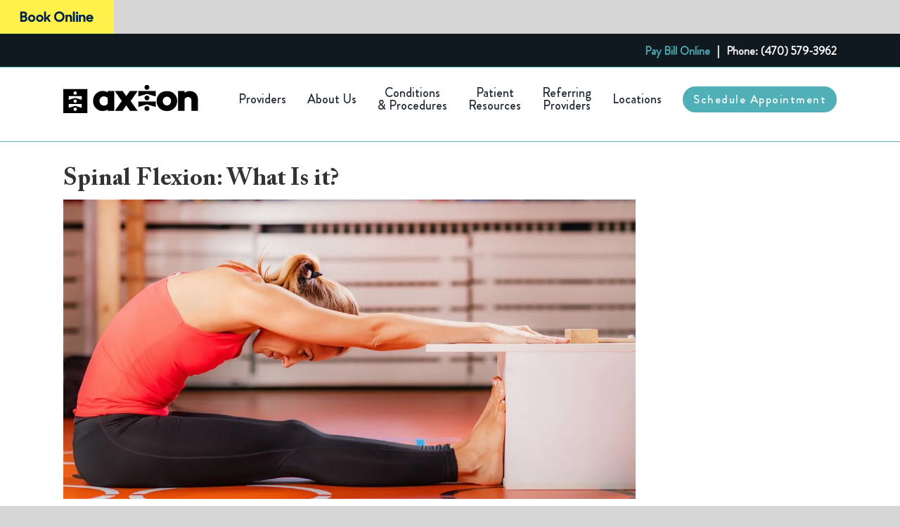

--- FILE ---
content_type: text/html; charset=UTF-8
request_url: https://axionspine.com/spinal-flexion-what-is-it/
body_size: 43221
content:
<!DOCTYPE html> <html class="avada-html-layout-wide avada-html-header-position-top avada-is-100-percent-template" lang="en-US"> <head><script>if(navigator.userAgent.match(/MSIE|Internet Explorer/i)||navigator.userAgent.match(/Trident\/7\..*?rv:11/i)){let e=document.location.href;if(!e.match(/[?&]nonitro/)){if(e.indexOf("?")==-1){if(e.indexOf("#")==-1){document.location.href=e+"?nonitro=1"}else{document.location.href=e.replace("#","?nonitro=1#")}}else{if(e.indexOf("#")==-1){document.location.href=e+"&nonitro=1"}else{document.location.href=e.replace("#","&nonitro=1#")}}}}</script><link rel="preconnect" href="https://www.googletagmanager.com" /><link rel="preconnect" href="https://axionspine.com" /><meta http-equiv="X-UA-Compatible" content="IE=edge" /><meta http-equiv="Content-Type" content="text/html; charset=utf-8" /><meta name="viewport" content="width=device-width, initial-scale=1" /><meta name='robots' content='index, follow, max-image-preview:large, max-snippet:-1, max-video-preview:-1' /><title>Spinal Flexion: What Is it?</title><meta name="description" content="It may be an unfamiliar term, but we perform spinal flexion daily when simply sitting down or tying our shoes." /><meta property="og:locale" content="en_US" /><meta property="og:type" content="article" /><meta property="og:title" content="Spinal Flexion: What Is it?" /><meta property="og:description" content="It may be an unfamiliar term, but we perform spinal flexion daily when simply sitting down or tying our shoes." /><meta property="og:url" content="https://axionspine.com/spinal-flexion-what-is-it/" /><meta property="og:site_name" content="Axion Spine &amp; Neurosurgery | Spine Surgeons in Alpharetta | Pain Management" /><meta property="article:published_time" content="2024-03-14T14:19:35+00:00" /><meta property="og:image" content="https://axionspine.com/wp-content/uploads/2024/03/Spinal-Flexion.jpg" /><meta property="og:image:width" content="1200" /><meta property="og:image:height" content="628" /><meta property="og:image:type" content="image/jpeg" /><meta name="author" content="Support3" /><meta name="twitter:label1" content="Written by" /><meta name="twitter:data1" content="Support3" /><meta name="twitter:label2" content="Est. reading time" /><meta name="twitter:data2" content="3 minutes" /><meta name="msapplication-TileImage" content="https://axionspine.com/wp-content/uploads/2021/08/Favicon152h.png" /><meta name="generator" content="Powered by Slider Revolution 6.7.39 - responsive, Mobile-Friendly Slider Plugin for WordPress with comfortable drag and drop interface." /><meta name="facebook-domain-verification" content="hef3w3c9g18xm4b65wi3znv2j58agf" /><meta name="facebook-domain-verification" content="94obtr7a7phzu2jsa4lkzqeft95nya" /><meta name="generator" content="NitroPack" /><script>var NPSH,NitroScrollHelper;NPSH=NitroScrollHelper=function(){let e=null;const o=window.sessionStorage.getItem("nitroScrollPos");function t(){let e=JSON.parse(window.sessionStorage.getItem("nitroScrollPos"))||{};if(typeof e!=="object"){e={}}e[document.URL]=window.scrollY;window.sessionStorage.setItem("nitroScrollPos",JSON.stringify(e))}window.addEventListener("scroll",function(){if(e!==null){clearTimeout(e)}e=setTimeout(t,200)},{passive:true});let r={};r.getScrollPos=()=>{if(!o){return 0}const e=JSON.parse(o);return e[document.URL]||0};r.isScrolled=()=>{return r.getScrollPos()>document.documentElement.clientHeight*.5};return r}();</script><script>(function(){var a=false;var e=document.documentElement.classList;var i=navigator.userAgent.toLowerCase();var n=["android","iphone","ipad"];var r=n.length;var o;var d=null;for(var t=0;t<r;t++){o=n[t];if(i.indexOf(o)>-1)d=o;if(e.contains(o)){a=true;e.remove(o)}}if(a&&d){e.add(d);if(d=="iphone"||d=="ipad"){e.add("ios")}}})();</script><script type="text/worker" id="nitro-web-worker">var preloadRequests=0;var remainingCount={};var baseURI="";self.onmessage=function(e){switch(e.data.cmd){case"RESOURCE_PRELOAD":var o=e.data.requestId;remainingCount[o]=0;e.data.resources.forEach(function(e){preload(e,function(o){return function(){console.log(o+" DONE: "+e);if(--remainingCount[o]==0){self.postMessage({cmd:"RESOURCE_PRELOAD",requestId:o})}}}(o));remainingCount[o]++});break;case"SET_BASEURI":baseURI=e.data.uri;break}};async function preload(e,o){if(typeof URL!=="undefined"&&baseURI){try{var a=new URL(e,baseURI);e=a.href}catch(e){console.log("Worker error: "+e.message)}}console.log("Preloading "+e);try{var n=new Request(e,{mode:"no-cors",redirect:"follow"});await fetch(n);o()}catch(a){console.log(a);var r=new XMLHttpRequest;r.responseType="blob";r.onload=o;r.onerror=o;r.open("GET",e,true);r.send()}}</script><script id="nprl">(()=>{if(window.NPRL!=undefined)return;(function(e){var t=e.prototype;t.after||(t.after=function(){var e,t=arguments,n=t.length,r=0,i=this,o=i.parentNode,a=Node,c=String,u=document;if(o!==null){while(r<n){(e=t[r])instanceof a?(i=i.nextSibling)!==null?o.insertBefore(e,i):o.appendChild(e):o.appendChild(u.createTextNode(c(e)));++r}}})})(Element);var e,t;e=t=function(){var t=false;var r=window.URL||window.webkitURL;var i=true;var o=true;var a=2;var c=null;var u=null;var d=true;var s=window.nitroGtmExcludes!=undefined;var l=s?JSON.parse(atob(window.nitroGtmExcludes)).map(e=>new RegExp(e)):[];var f;var m;var v=null;var p=null;var g=null;var h={touch:["touchmove","touchend"],default:["mousemove","click","keydown","wheel"]};var E=true;var y=[];var w=false;var b=[];var S=0;var N=0;var L=false;var T=0;var R=null;var O=false;var A=false;var C=false;var P=[];var I=[];var M=[];var k=[];var x=false;var _={};var j=new Map;var B="noModule"in HTMLScriptElement.prototype;var q=requestAnimationFrame||mozRequestAnimationFrame||webkitRequestAnimationFrame||msRequestAnimationFrame;const D="gtm.js?id=";function H(e,t){if(!_[e]){_[e]=[]}_[e].push(t)}function U(e,t){if(_[e]){var n=0,r=_[e];for(var n=0;n<r.length;n++){r[n].call(this,t)}}}function Y(){(function(e,t){var r=null;var i=function(e){r(e)};var o=null;var a={};var c=null;var u=null;var d=0;e.addEventListener(t,function(r){if(["load","DOMContentLoaded"].indexOf(t)!=-1){if(u){Q(function(){e.triggerNitroEvent(t)})}c=true}else if(t=="readystatechange"){d++;n.ogReadyState=d==1?"interactive":"complete";if(u&&u>=d){n.documentReadyState=n.ogReadyState;Q(function(){e.triggerNitroEvent(t)})}}});e.addEventListener(t+"Nitro",function(e){if(["load","DOMContentLoaded"].indexOf(t)!=-1){if(!c){e.preventDefault();e.stopImmediatePropagation()}else{}u=true}else if(t=="readystatechange"){u=n.documentReadyState=="interactive"?1:2;if(d<u){e.preventDefault();e.stopImmediatePropagation()}}});switch(t){case"load":o="onload";break;case"readystatechange":o="onreadystatechange";break;case"pageshow":o="onpageshow";break;default:o=null;break}if(o){Object.defineProperty(e,o,{get:function(){return r},set:function(n){if(typeof n!=="function"){r=null;e.removeEventListener(t+"Nitro",i)}else{if(!r){e.addEventListener(t+"Nitro",i)}r=n}}})}Object.defineProperty(e,"addEventListener"+t,{value:function(r){if(r!=t||!n.startedScriptLoading||document.currentScript&&document.currentScript.hasAttribute("nitro-exclude")){}else{arguments[0]+="Nitro"}e.ogAddEventListener.apply(e,arguments);a[arguments[1]]=arguments[0]}});Object.defineProperty(e,"removeEventListener"+t,{value:function(t){var n=a[arguments[1]];arguments[0]=n;e.ogRemoveEventListener.apply(e,arguments)}});Object.defineProperty(e,"triggerNitroEvent"+t,{value:function(t,n){n=n||e;var r=new Event(t+"Nitro",{bubbles:true});r.isNitroPack=true;Object.defineProperty(r,"type",{get:function(){return t},set:function(){}});Object.defineProperty(r,"target",{get:function(){return n},set:function(){}});e.dispatchEvent(r)}});if(typeof e.triggerNitroEvent==="undefined"){(function(){var t=e.addEventListener;var n=e.removeEventListener;Object.defineProperty(e,"ogAddEventListener",{value:t});Object.defineProperty(e,"ogRemoveEventListener",{value:n});Object.defineProperty(e,"addEventListener",{value:function(n){var r="addEventListener"+n;if(typeof e[r]!=="undefined"){e[r].apply(e,arguments)}else{t.apply(e,arguments)}},writable:true});Object.defineProperty(e,"removeEventListener",{value:function(t){var r="removeEventListener"+t;if(typeof e[r]!=="undefined"){e[r].apply(e,arguments)}else{n.apply(e,arguments)}}});Object.defineProperty(e,"triggerNitroEvent",{value:function(t,n){var r="triggerNitroEvent"+t;if(typeof e[r]!=="undefined"){e[r].apply(e,arguments)}}})})()}}).apply(null,arguments)}Y(window,"load");Y(window,"pageshow");Y(window,"DOMContentLoaded");Y(document,"DOMContentLoaded");Y(document,"readystatechange");try{var F=new Worker(r.createObjectURL(new Blob([document.getElementById("nitro-web-worker").textContent],{type:"text/javascript"})))}catch(e){var F=new Worker("data:text/javascript;base64,"+btoa(document.getElementById("nitro-web-worker").textContent))}F.onmessage=function(e){if(e.data.cmd=="RESOURCE_PRELOAD"){U(e.data.requestId,e)}};if(typeof document.baseURI!=="undefined"){F.postMessage({cmd:"SET_BASEURI",uri:document.baseURI})}var G=function(e){if(--S==0){Q(K)}};var W=function(e){e.target.removeEventListener("load",W);e.target.removeEventListener("error",W);e.target.removeEventListener("nitroTimeout",W);if(e.type!="nitroTimeout"){clearTimeout(e.target.nitroTimeout)}if(--N==0&&S==0){Q(J)}};var X=function(e){var t=e.textContent;try{var n=r.createObjectURL(new Blob([t.replace(/^(?:<!--)?(.*?)(?:-->)?$/gm,"$1")],{type:"text/javascript"}))}catch(e){var n="data:text/javascript;base64,"+btoa(t.replace(/^(?:<!--)?(.*?)(?:-->)?$/gm,"$1"))}return n};var K=function(){n.documentReadyState="interactive";document.triggerNitroEvent("readystatechange");document.triggerNitroEvent("DOMContentLoaded");if(window.pageYOffset||window.pageXOffset){window.dispatchEvent(new Event("scroll"))}A=true;Q(function(){if(N==0){Q(J)}Q($)})};var J=function(){if(!A||O)return;O=true;R.disconnect();en();n.documentReadyState="complete";document.triggerNitroEvent("readystatechange");window.triggerNitroEvent("load",document);window.triggerNitroEvent("pageshow",document);if(window.pageYOffset||window.pageXOffset||location.hash){let e=typeof history.scrollRestoration!=="undefined"&&history.scrollRestoration=="auto";if(e&&typeof NPSH!=="undefined"&&NPSH.getScrollPos()>0&&window.pageYOffset>document.documentElement.clientHeight*.5){window.scrollTo(0,NPSH.getScrollPos())}else if(location.hash){try{let e=document.querySelector(location.hash);if(e){e.scrollIntoView()}}catch(e){}}}var e=null;if(a==1){e=eo}else{e=eu}Q(e)};var Q=function(e){setTimeout(e,0)};var V=function(e){if(e.type=="touchend"||e.type=="click"){g=e}};var $=function(){if(d&&g){setTimeout(function(e){return function(){var t=function(e,t,n){var r=new Event(e,{bubbles:true,cancelable:true});if(e=="click"){r.clientX=t;r.clientY=n}else{r.touches=[{clientX:t,clientY:n}]}return r};var n;if(e.type=="touchend"){var r=e.changedTouches[0];n=document.elementFromPoint(r.clientX,r.clientY);n.dispatchEvent(t("touchstart"),r.clientX,r.clientY);n.dispatchEvent(t("touchend"),r.clientX,r.clientY);n.dispatchEvent(t("click"),r.clientX,r.clientY)}else if(e.type=="click"){n=document.elementFromPoint(e.clientX,e.clientY);n.dispatchEvent(t("click"),e.clientX,e.clientY)}}}(g),150);g=null}};var z=function(e){if(e.tagName=="SCRIPT"&&!e.hasAttribute("data-nitro-for-id")&&!e.hasAttribute("nitro-document-write")||e.tagName=="IMG"&&(e.hasAttribute("src")||e.hasAttribute("srcset"))||e.tagName=="IFRAME"&&e.hasAttribute("src")||e.tagName=="LINK"&&e.hasAttribute("href")&&e.hasAttribute("rel")&&e.getAttribute("rel")=="stylesheet"){if(e.tagName==="IFRAME"&&e.src.indexOf("about:blank")>-1){return}var t="";switch(e.tagName){case"LINK":t=e.href;break;case"IMG":if(k.indexOf(e)>-1)return;t=e.srcset||e.src;break;default:t=e.src;break}var n=e.getAttribute("type");if(!t&&e.tagName!=="SCRIPT")return;if((e.tagName=="IMG"||e.tagName=="LINK")&&(t.indexOf("data:")===0||t.indexOf("blob:")===0))return;if(e.tagName=="SCRIPT"&&n&&n!=="text/javascript"&&n!=="application/javascript"){if(n!=="module"||!B)return}if(e.tagName==="SCRIPT"){if(k.indexOf(e)>-1)return;if(e.noModule&&B){return}let t=null;if(document.currentScript){if(document.currentScript.src&&document.currentScript.src.indexOf(D)>-1){t=document.currentScript}if(document.currentScript.hasAttribute("data-nitro-gtm-id")){e.setAttribute("data-nitro-gtm-id",document.currentScript.getAttribute("data-nitro-gtm-id"))}}else if(window.nitroCurrentScript){if(window.nitroCurrentScript.src&&window.nitroCurrentScript.src.indexOf(D)>-1){t=window.nitroCurrentScript}}if(t&&s){let n=false;for(const t of l){n=e.src?t.test(e.src):t.test(e.textContent);if(n){break}}if(!n){e.type="text/googletagmanagerscript";let n=t.hasAttribute("data-nitro-gtm-id")?t.getAttribute("data-nitro-gtm-id"):t.id;if(!j.has(n)){j.set(n,[])}let r=j.get(n);r.push(e);return}}if(!e.src){if(e.textContent.length>0){e.textContent+="\n;if(document.currentScript.nitroTimeout) {clearTimeout(document.currentScript.nitroTimeout);}; setTimeout(function() { this.dispatchEvent(new Event('load')); }.bind(document.currentScript), 0);"}else{return}}else{}k.push(e)}if(!e.hasOwnProperty("nitroTimeout")){N++;e.addEventListener("load",W,true);e.addEventListener("error",W,true);e.addEventListener("nitroTimeout",W,true);e.nitroTimeout=setTimeout(function(){console.log("Resource timed out",e);e.dispatchEvent(new Event("nitroTimeout"))},5e3)}}};var Z=function(e){if(e.hasOwnProperty("nitroTimeout")&&e.nitroTimeout){clearTimeout(e.nitroTimeout);e.nitroTimeout=null;e.dispatchEvent(new Event("nitroTimeout"))}};document.documentElement.addEventListener("load",function(e){if(e.target.tagName=="SCRIPT"||e.target.tagName=="IMG"){k.push(e.target)}},true);document.documentElement.addEventListener("error",function(e){if(e.target.tagName=="SCRIPT"||e.target.tagName=="IMG"){k.push(e.target)}},true);var ee=["appendChild","replaceChild","insertBefore","prepend","append","before","after","replaceWith","insertAdjacentElement"];var et=function(){if(s){window._nitro_setTimeout=window.setTimeout;window.setTimeout=function(e,t,...n){let r=document.currentScript||window.nitroCurrentScript;if(!r||r.src&&r.src.indexOf(D)==-1){return window._nitro_setTimeout.call(window,e,t,...n)}return window._nitro_setTimeout.call(window,function(e,t){return function(...n){window.nitroCurrentScript=e;t(...n)}}(r,e),t,...n)}}ee.forEach(function(e){HTMLElement.prototype["og"+e]=HTMLElement.prototype[e];HTMLElement.prototype[e]=function(...t){if(this.parentNode||this===document.documentElement){switch(e){case"replaceChild":case"insertBefore":t.pop();break;case"insertAdjacentElement":t.shift();break}t.forEach(function(e){if(!e)return;if(e.tagName=="SCRIPT"){z(e)}else{if(e.children&&e.children.length>0){e.querySelectorAll("script").forEach(z)}}})}return this["og"+e].apply(this,arguments)}})};var en=function(){if(s&&typeof window._nitro_setTimeout==="function"){window.setTimeout=window._nitro_setTimeout}ee.forEach(function(e){HTMLElement.prototype[e]=HTMLElement.prototype["og"+e]})};var er=async function(){if(o){ef(f);ef(V);if(v){clearTimeout(v);v=null}}if(T===1){L=true;return}else if(T===0){T=-1}n.startedScriptLoading=true;Object.defineProperty(document,"readyState",{get:function(){return n.documentReadyState},set:function(){}});var e=document.documentElement;var t={attributes:true,attributeFilter:["src"],childList:true,subtree:true};R=new MutationObserver(function(e,t){e.forEach(function(e){if(e.type=="childList"&&e.addedNodes.length>0){e.addedNodes.forEach(function(e){if(!document.documentElement.contains(e)){return}if(e.tagName=="IMG"||e.tagName=="IFRAME"||e.tagName=="LINK"){z(e)}})}if(e.type=="childList"&&e.removedNodes.length>0){e.removedNodes.forEach(function(e){if(e.tagName=="IFRAME"||e.tagName=="LINK"){Z(e)}})}if(e.type=="attributes"){var t=e.target;if(!document.documentElement.contains(t)){return}if(t.tagName=="IFRAME"||t.tagName=="LINK"||t.tagName=="IMG"||t.tagName=="SCRIPT"){z(t)}}})});R.observe(e,t);if(!s){et()}await Promise.all(P);var r=b.shift();var i=null;var a=false;while(r){var c;var u=JSON.parse(atob(r.meta));var d=u.delay;if(r.type=="inline"){var l=document.getElementById(r.id);if(l){l.remove()}else{r=b.shift();continue}c=X(l);if(c===false){r=b.shift();continue}}else{c=r.src}if(!a&&r.type!="inline"&&(typeof u.attributes.async!="undefined"||typeof u.attributes.defer!="undefined")){if(i===null){i=r}else if(i===r){a=true}if(!a){b.push(r);r=b.shift();continue}}var m=document.createElement("script");m.src=c;m.setAttribute("data-nitro-for-id",r.id);for(var p in u.attributes){try{if(u.attributes[p]===false){m.setAttribute(p,"")}else{m.setAttribute(p,u.attributes[p])}}catch(e){console.log("Error while setting script attribute",m,e)}}m.async=false;if(u.canonicalLink!=""&&Object.getOwnPropertyDescriptor(m,"src")?.configurable!==false){(e=>{Object.defineProperty(m,"src",{get:function(){return e.canonicalLink},set:function(){}})})(u)}if(d){setTimeout((function(e,t){var n=document.querySelector("[data-nitro-marker-id='"+t+"']");if(n){n.after(e)}else{document.head.appendChild(e)}}).bind(null,m,r.id),d)}else{m.addEventListener("load",G);m.addEventListener("error",G);if(!m.noModule||!B){S++}var g=document.querySelector("[data-nitro-marker-id='"+r.id+"']");if(g){Q(function(e,t){return function(){e.after(t)}}(g,m))}else{Q(function(e){return function(){document.head.appendChild(e)}}(m))}}r=b.shift()}};var ei=function(){var e=document.getElementById("nitro-deferred-styles");var t=document.createElement("div");t.innerHTML=e.textContent;return t};var eo=async function(e){isPreload=e&&e.type=="NitroPreload";if(!isPreload){T=-1;E=false;if(o){ef(f);ef(V);if(v){clearTimeout(v);v=null}}}if(w===false){var t=ei();let e=t.querySelectorAll('style,link[rel="stylesheet"]');w=e.length;if(w){let e=document.getElementById("nitro-deferred-styles-marker");e.replaceWith.apply(e,t.childNodes)}else if(isPreload){Q(ed)}else{es()}}else if(w===0&&!isPreload){es()}};var ea=function(){var e=ei();var t=e.childNodes;var n;var r=[];for(var i=0;i<t.length;i++){n=t[i];if(n.href){r.push(n.href)}}var o="css-preload";H(o,function(e){eo(new Event("NitroPreload"))});if(r.length){F.postMessage({cmd:"RESOURCE_PRELOAD",resources:r,requestId:o})}else{Q(function(){U(o)})}};var ec=function(){if(T===-1)return;T=1;var e=[];var t,n;for(var r=0;r<b.length;r++){t=b[r];if(t.type!="inline"){if(t.src){n=JSON.parse(atob(t.meta));if(n.delay)continue;if(n.attributes.type&&n.attributes.type=="module"&&!B)continue;e.push(t.src)}}}if(e.length){var i="js-preload";H(i,function(e){T=2;if(L){Q(er)}});F.postMessage({cmd:"RESOURCE_PRELOAD",resources:e,requestId:i})}};var eu=function(){while(I.length){style=I.shift();if(style.hasAttribute("nitropack-onload")){style.setAttribute("onload",style.getAttribute("nitropack-onload"));Q(function(e){return function(){e.dispatchEvent(new Event("load"))}}(style))}}while(M.length){style=M.shift();if(style.hasAttribute("nitropack-onerror")){style.setAttribute("onerror",style.getAttribute("nitropack-onerror"));Q(function(e){return function(){e.dispatchEvent(new Event("error"))}}(style))}}};var ed=function(){if(!x){if(i){Q(function(){var e=document.getElementById("nitro-critical-css");if(e){e.remove()}})}x=true;onStylesLoadEvent=new Event("NitroStylesLoaded");onStylesLoadEvent.isNitroPack=true;window.dispatchEvent(onStylesLoadEvent)}};var es=function(){if(a==2){Q(er)}else{eu()}};var el=function(e){m.forEach(function(t){document.addEventListener(t,e,true)})};var ef=function(e){m.forEach(function(t){document.removeEventListener(t,e,true)})};if(s){et()}return{setAutoRemoveCriticalCss:function(e){i=e},registerScript:function(e,t,n){b.push({type:"remote",src:e,id:t,meta:n})},registerInlineScript:function(e,t){b.push({type:"inline",id:e,meta:t})},registerStyle:function(e,t,n){y.push({href:e,rel:t,media:n})},onLoadStyle:function(e){I.push(e);if(w!==false&&--w==0){Q(ed);if(E){E=false}else{es()}}},onErrorStyle:function(e){M.push(e);if(w!==false&&--w==0){Q(ed);if(E){E=false}else{es()}}},loadJs:function(e,t){if(!e.src){var n=X(e);if(n!==false){e.src=n;e.textContent=""}}if(t){Q(function(e,t){return function(){e.after(t)}}(t,e))}else{Q(function(e){return function(){document.head.appendChild(e)}}(e))}},loadQueuedResources:async function(){window.dispatchEvent(new Event("NitroBootStart"));if(p){clearTimeout(p);p=null}window.removeEventListener("load",e.loadQueuedResources);f=a==1?er:eo;if(!o||g){Q(f)}else{if(navigator.userAgent.indexOf(" Edge/")==-1){ea();H("css-preload",ec)}el(f);if(u){if(c){v=setTimeout(f,c)}}else{}}},fontPreload:function(e){var t="critical-fonts";H(t,function(e){document.getElementById("nitro-critical-fonts").type="text/css"});F.postMessage({cmd:"RESOURCE_PRELOAD",resources:e,requestId:t})},boot:function(){if(t)return;t=true;C=typeof NPSH!=="undefined"&&NPSH.isScrolled();let n=document.prerendering;if(location.hash||C||n){o=false}m=h.default.concat(h.touch);p=setTimeout(e.loadQueuedResources,1500);el(V);if(C){e.loadQueuedResources()}else{window.addEventListener("load",e.loadQueuedResources)}},addPrerequisite:function(e){P.push(e)},getTagManagerNodes:function(e){if(!e)return j;return j.get(e)??[]}}}();var n,r;n=r=function(){var t=document.write;return{documentWrite:function(n,r){if(n&&n.hasAttribute("nitro-exclude")){return t.call(document,r)}var i=null;if(n.documentWriteContainer){i=n.documentWriteContainer}else{i=document.createElement("span");n.documentWriteContainer=i}var o=null;if(n){if(n.hasAttribute("data-nitro-for-id")){o=document.querySelector('template[data-nitro-marker-id="'+n.getAttribute("data-nitro-for-id")+'"]')}else{o=n}}i.innerHTML+=r;i.querySelectorAll("script").forEach(function(e){e.setAttribute("nitro-document-write","")});if(!i.parentNode){if(o){o.parentNode.insertBefore(i,o)}else{document.body.appendChild(i)}}var a=document.createElement("span");a.innerHTML=r;var c=a.querySelectorAll("script");if(c.length){c.forEach(function(t){var n=t.getAttributeNames();var r=document.createElement("script");n.forEach(function(e){r.setAttribute(e,t.getAttribute(e))});r.async=false;if(!t.src&&t.textContent){r.textContent=t.textContent}e.loadJs(r,o)})}},TrustLogo:function(e,t){var n=document.getElementById(e);var r=document.createElement("img");r.src=t;n.parentNode.insertBefore(r,n)},documentReadyState:"loading",ogReadyState:document.readyState,startedScriptLoading:false,loadScriptDelayed:function(e,t){setTimeout(function(){var t=document.createElement("script");t.src=e;document.head.appendChild(t)},t)}}}();document.write=function(e){n.documentWrite(document.currentScript,e)};document.writeln=function(e){n.documentWrite(document.currentScript,e+"\n")};window.NPRL=e;window.NitroResourceLoader=t;window.NPh=n;window.NitroPackHelper=r})();</script><template id="nitro-deferred-styles-marker"></template><style id="nitro-fonts">@font-face{font-family:"awb-icons";src:url("https://axionspine.com/nitropack_static/RckBUIcjuQGjtrGUFzUpgcAWcFWXIBRZ/assets/static/source/rev-7a91a66/axionspine.com/wp-content/themes/Avada/includes/lib/assets/fonts/icomoon/awb-icons.ttf") format("truetype");font-weight:normal;font-style:normal;font-display:swap}</style><style type="text/css" id="nitro-critical-css">*{box-sizing:border-box}body{margin:0;min-width:320px;-webkit-text-size-adjust:100%;overflow-x:hidden;overflow-y:scroll;color:var(--body_typography-color);font-size:var(--body_typography-font-size,16px);font-family:var(--body_typography-font-family,inherit)}#boxed-wrapper{overflow-x:hidden;overflow-x:clip}#wrapper{overflow:visible}img{border-style:none;vertical-align:top;max-width:100%;height:auto}a{text-decoration:none}#main{padding:55px 10px 45px;clear:both}#content{width:71.1702128%;float:left;min-height:1px}.post{margin-bottom:65px}.single-post .post{margin-bottom:0}.post-content p{margin:0 0 20px}.layout-wide-mode #wrapper{width:100%;max-width:none}#sliders-container{position:relative}.fusion-row{margin:0 auto}.fusion-row:after,.fusion-row:before{content:" ";display:table}.fusion-row:after{clear:both}.screen-reader-text{border:0;clip:rect(1px,1px,1px,1px);clip-path:inset(50%);height:1px;margin:-1px;overflow:hidden;padding:0;position:absolute !important;width:1px;word-wrap:normal !important}.post-content p{margin-top:0;margin-bottom:20px}.fusion-page-load-link{display:none}html:not(.avada-html-layout-boxed):not(.avada-html-layout-framed),html:not(.avada-html-layout-boxed):not(.avada-html-layout-framed) body{background-color:var(--bg_color);background-blend-mode:var(--bg-color-overlay)}body{background-image:var(--bg_image);background-repeat:var(--bg_repeat)}#main,.layout-wide-mode #main,.layout-wide-mode #wrapper,body,html{background-color:var(--content_bg_color)}#main{background-image:var(--content_bg_image);background-repeat:var(--content_bg_repeat)}#toTop{background-color:var(--totop_background);border-radius:4px 4px 0 0;bottom:0;height:35px;position:fixed;text-align:center;width:48px;opacity:0;z-index:100000;line-height:1}#toTop:before{line-height:35px;content:"";-webkit-font-smoothing:antialiased;font-family:awb-icons;font-size:22px;color:var(--totop_icon_color)}.to-top-container #toTop{border-radius:var(--totop_border_radius) var(--totop_border_radius) 0 0}.to-top-right #toTop{right:75px}.fusion-header-wrapper{position:relative;z-index:10011}.fusion-header-sticky-height{display:none}.fusion-header{padding-left:30px;padding-right:30px;backface-visibility:hidden}.fusion-header-v2 .fusion-header{border-bottom:1px solid transparent}.fusion-secondary-header{border-bottom:1px solid transparent;background-color:var(--header_top_bg_color)}.fusion-secondary-header .fusion-alignright{float:right;margin-left:0;flex-grow:1}.fusion-secondary-header .fusion-alignright>*{float:right}.fusion-secondary-header .fusion-row{display:flex;justify-content:space-between;align-items:center}.fusion-header-v2 .fusion-secondary-header{border-top:3px solid var(--primary_color)}.fusion-contact-info{line-height:43px}.fusion-logo{display:block;float:left;max-width:100%}.fusion-logo:after,.fusion-logo:before{content:" ";display:table}.fusion-logo:after{clear:both}.fusion-logo a{display:block;max-width:100%}.fusion-logo img{width:auto}.fusion-sub-menu-slide .fusion-main-menu>ul>li>.sub-menu{margin-top:20px}.fusion-main-menu{float:right;position:relative;z-index:200;overflow:hidden}.fusion-main-menu>ul>li{padding-right:45px}.fusion-main-menu>ul>li:last-child{padding-right:0}.fusion-main-menu>ul>li>a{display:flex;align-items:center;line-height:1;-webkit-font-smoothing:subpixel-antialiased}.fusion-main-menu>ul>.fusion-menu-item-button>a{border-color:transparent}.fusion-main-menu ul{list-style:none;margin:0;padding:0}.fusion-main-menu ul a{display:block;box-sizing:content-box}.fusion-main-menu li{float:left;margin:0;padding:0;position:relative}.fusion-main-menu .fusion-dropdown-menu{overflow:hidden}.fusion-main-menu .sub-menu{position:absolute;left:0;visibility:hidden;opacity:0;z-index:1}.fusion-main-menu .sub-menu li{float:none;margin:0;padding:0}.fusion-main-menu .sub-menu a{border:0;padding:7px 20px;line-height:19px;text-indent:0;height:auto}.fusion-mobile-navigation{display:none}.fusion-mobile-nav-holder{display:none;clear:both;color:#333}body:not(.fusion-header-layout-v6) .fusion-header{-webkit-transform:translate3d(0,0,0);-moz-transform:none}body:not(.fusion-header-layout-v6).fusion-top-header .fusion-main-menu>ul>li:not(.fusion-menu-item-button)>a.fusion-bottombar-highlight:not(.fusion-main-menu-icon){position:relative}body:not(.fusion-header-layout-v6).fusion-top-header .fusion-main-menu>ul>li:not(.fusion-menu-item-button)>a.fusion-bottombar-highlight:not(.fusion-main-menu-icon):after{content:" ";position:absolute;top:calc(50% + 1.15em);left:0;width:100%;border-top-style:solid;transform:scaleX(0)}.fusion-top-header.menu-text-align-center .fusion-main-menu>ul>li>a{justify-content:center}.fusion-header-v2 .fusion-header,.fusion-secondary-header{border-bottom-color:var(--header_border_color)}.fusion-header-wrapper .fusion-row{padding-left:var(--header_padding-left);padding-right:var(--header_padding-right)}.fusion-header .fusion-row{padding-top:var(--header_padding-top);padding-bottom:var(--header_padding-bottom)}.fusion-top-header .fusion-header{background-color:var(--header_bg_color)}.fusion-header-wrapper .fusion-row{max-width:var(--site_width)}html:not(.avada-has-site-width-percent) #main,html:not(.avada-has-site-width-percent) .fusion-secondary-header{padding-left:30px;padding-right:30px}.fusion-header .fusion-logo{margin:var(--logo_margin-top) var(--logo_margin-right) var(--logo_margin-bottom) var(--logo_margin-left)}.fusion-main-menu>ul>li{padding-right:var(--nav_padding)}.fusion-main-menu>ul>li>a{border-color:transparent}.fusion-main-menu .sub-menu{font-family:var(--body_typography-font-family);font-weight:var(--body_typography-font-weight);width:var(--dropdown_menu_width);background-color:var(--menu_sub_bg_color)}.fusion-main-menu .sub-menu li a{font-family:var(--body_typography-font-family);font-weight:var(--body_typography-font-weight);padding-top:var(--mainmenu_dropdown_vertical_padding);padding-bottom:var(--mainmenu_dropdown_vertical_padding);color:var(--menu_sub_color);font-size:var(--nav_dropdown_font_size)}.fusion-main-menu .fusion-dropdown-menu .sub-menu li a{font-family:var(--body_typography-font-family);font-weight:var(--body_typography-font-weight);padding-top:var(--mainmenu_dropdown_vertical_padding);padding-bottom:var(--mainmenu_dropdown_vertical_padding);border-bottom-color:var(--menu_sub_sep_color);color:var(--menu_sub_color);font-size:var(--nav_dropdown_font_size)}body:not(.fusion-header-layout-v6) .fusion-main-menu>ul>li>a{height:var(--nav_height)}.avada-menu-highlight-style-bottombar .fusion-main-menu .sub-menu{border-top:var(--dropdown_menu_top_border_size) solid var(--menu_hover_first_color)}.avada-has-megamenu-shadow .fusion-main-menu .sub-menu{box-shadow:1px 1px 30px rgba(0,0,0,.06)}.avada-has-mainmenu-dropdown-divider .fusion-main-menu .fusion-dropdown-menu .sub-menu li a{border-bottom-width:1px;border-bottom-style:solid}.fusion-main-menu>ul>li>a{font-family:var(--nav_typography-font-family);font-weight:var(--nav_typography-font-weight);font-size:var(--nav_typography-font-size);letter-spacing:var(--nav_typography-letter-spacing);text-transform:var(--nav_typography-text-transform);font-style:var(--nav_typography-font-style,normal)}.fusion-main-menu>ul>li>a{color:var(--nav_typography-color)}.fusion-secondary-header{color:var(--snav_color);font-size:var(--snav_font_size)}.fusion-secondary-header a{color:var(--snav_color)}.avada-menu-highlight-style-bottombar.fusion-top-header:not(.fusion-header-layout-v6) .fusion-main-menu>ul>li>.fusion-bottombar-highlight:after{border-top:var(--nav_highlight_border) solid var(--menu_hover_first_color)}.fusion-contact-info{line-height:var(--sec_menu_lh)}:root{--adminbar-height:0px}#main .fusion-row{max-width:var(--site_width)}html:not(.avada-has-site-width-percent) #main{padding-left:30px;padding-right:30px}html:not(.avada-has-site-width-percent) #main.width-100{padding-left:var(--hundredp_padding-fallback_to_zero);padding-right:var(--hundredp_padding-fallback_to_zero)}.fusion-page-title-bar.fusion-tb-page-title-bar{padding-left:0;padding-right:0;height:auto}.width-100 .fusion-fullwidth,.width-100 .nonhundred-percent-fullwidth{margin-left:var(--hundredp_padding-hundred_percent_negative_margin);margin-right:var(--hundredp_padding-hundred_percent_negative_margin)}.width-100 .fusion-fullwidth .fusion-fullwidth,.width-100 .fusion-fullwidth .nonhundred-percent-fullwidth{margin-left:0;margin-right:0}#main{padding-left:30px;padding-right:30px;padding-top:var(--main_padding-top);padding-bottom:var(--main_padding-bottom)}#main.width-100{padding-left:var(--hundredp_padding-fallback_to_zero);padding-right:var(--hundredp_padding-fallback_to_zero)}html.avada-is-100-percent-template #main{padding-left:0;padding-right:0}html.avada-is-100-percent-template #main.width-100{padding-left:var(--hundredp_padding-fallback_to_zero);padding-right:var(--hundredp_padding-fallback_to_zero)}.layout-wide-mode #wrapper{width:100%;max-width:none}.fusion-main-menu .sub-menu,.fusion-main-menu .sub-menu li a,body{font-family:var(--body_typography-font-family);font-weight:var(--body_typography-font-weight);letter-spacing:var(--body_typography-letter-spacing);font-style:var(--body_typography-font-style,normal)}body{font-size:var(--body_typography-font-size)}.fusion-main-menu .sub-menu,.fusion-main-menu .sub-menu li a,body{line-height:var(--body_typography-line-height)}.post .post-content,body{color:var(--body_typography-color)}body a,body a:after,body a:before{color:var(--link_color)}.fusion-title h1,.post-content h1,h1{font-family:var(--h1_typography-font-family);font-weight:var(--h1_typography-font-weight);line-height:var(--h1_typography-line-height);letter-spacing:var(--h1_typography-letter-spacing);text-transform:var(--h1_typography-text-transform);font-style:var(--h1_typography-font-style,normal)}.post-content h1,h1{font-size:var(--h1_typography-font-size)}.post-content h1,.title h1,h1{color:var(--h1_typography-color)}h1{margin-top:var(--h1_typography-margin-top);margin-bottom:var(--h1_typography-margin-bottom)}.post h2,.post-content h2,h2{font-family:var(--h2_typography-font-family);font-weight:var(--h2_typography-font-weight);line-height:var(--h2_typography-line-height);letter-spacing:var(--h2_typography-letter-spacing);text-transform:var(--h2_typography-text-transform);font-style:var(--h2_typography-font-style,normal)}.post h2,.post-content h2,h2{font-size:var(--h2_typography-font-size)}h2{color:var(--h2_typography-color)}h2{margin-top:var(--h2_typography-margin-top);margin-bottom:var(--h2_typography-margin-bottom)}.post-content h4,h4{font-family:var(--h4_typography-font-family);font-weight:var(--h4_typography-font-weight);line-height:var(--h4_typography-line-height);letter-spacing:var(--h4_typography-letter-spacing);text-transform:var(--h4_typography-text-transform);font-style:var(--h4_typography-font-style,normal)}h4{line-height:var(--h4_typography-line-height)}.post-content h4,h4{font-size:var(--h4_typography-font-size)}.post-content h4,h4{color:var(--h4_typography-color)}h4{margin-top:var(--h4_typography-margin-top);margin-bottom:var(--h4_typography-margin-bottom)}.fusion-menu-item-button .menu-text{border-color:var(--button_border_color)}:root{--awb-color1:rgba(255,255,255,1);--awb-color1-h:0;--awb-color1-s:0%;--awb-color1-l:100%;--awb-color1-a:100%;--awb-color2:rgba(235,234,234,1);--awb-color2-h:0;--awb-color2-s:2%;--awb-color2-l:92%;--awb-color2-a:100%;--awb-color3:rgba(160,206,78,1);--awb-color3-h:82;--awb-color3-s:57%;--awb-color3-l:56%;--awb-color3-a:100%;--awb-color4:rgba(80,175,183,1);--awb-color4-h:185;--awb-color4-s:42%;--awb-color4-l:52%;--awb-color4-a:100%;--awb-color5:rgba(116,116,116,1);--awb-color5-h:0;--awb-color5-s:0%;--awb-color5-l:45%;--awb-color5-a:100%;--awb-color6:rgba(51,51,51,1);--awb-color6-h:0;--awb-color6-s:0%;--awb-color6-l:20%;--awb-color6-a:100%;--awb-color7:rgba(16,24,32,1);--awb-color7-h:210;--awb-color7-s:33%;--awb-color7-l:9%;--awb-color7-a:100%;--awb-color8:rgba(0,0,0,1);--awb-color8-h:0;--awb-color8-s:0%;--awb-color8-l:0%;--awb-color8-a:100%;--awb-custom10:rgba(96,210,220,1);--awb-custom10-h:185;--awb-custom10-s:64%;--awb-custom10-l:62%;--awb-custom10-a:100%;--awb-custom11:rgba(235,234,234,.8);--awb-custom11-h:0;--awb-custom11-s:2%;--awb-custom11-l:92%;--awb-custom11-a:80%;--awb-custom12:rgba(61,61,61,1);--awb-custom12-h:0;--awb-custom12-s:0%;--awb-custom12-l:24%;--awb-custom12-a:100%;--awb-custom13:rgba(40,42,43,1);--awb-custom13-h:200;--awb-custom13-s:4%;--awb-custom13-l:16%;--awb-custom13-a:100%;--awb-custom14:rgba(246,246,246,1);--awb-custom14-h:0;--awb-custom14-s:0%;--awb-custom14-l:96%;--awb-custom14-a:100%;--awb-typography1-font-family:Inter,Arial,Helvetica,sans-serif;--awb-typography1-font-size:46px;--awb-typography1-font-weight:600;--awb-typography1-font-style:normal;--awb-typography1-line-height:1.2;--awb-typography1-letter-spacing:-.015em;--awb-typography1-text-transform:none;--awb-typography2-font-family:Inter,Arial,Helvetica,sans-serif;--awb-typography2-font-size:24px;--awb-typography2-font-weight:600;--awb-typography2-font-style:normal;--awb-typography2-line-height:1.1;--awb-typography2-letter-spacing:0px;--awb-typography2-text-transform:none;--awb-typography3-font-family:Inter,Arial,Helvetica,sans-serif;--awb-typography3-font-size:16px;--awb-typography3-font-weight:500;--awb-typography3-font-style:normal;--awb-typography3-line-height:1.2;--awb-typography3-letter-spacing:.015em;--awb-typography3-text-transform:none;--awb-typography4-font-family:Inter,Arial,Helvetica,sans-serif;--awb-typography4-font-size:19px;--awb-typography4-font-weight:400;--awb-typography4-font-style:normal;--awb-typography4-line-height:1.72;--awb-typography4-letter-spacing:.015em;--awb-typography4-text-transform:none;--awb-typography5-font-family:Inter,Arial,Helvetica,sans-serif;--awb-typography5-font-size:15px;--awb-typography5-font-weight:400;--awb-typography5-font-style:normal;--awb-typography5-line-height:1.72;--awb-typography5-letter-spacing:.015em;--awb-typography5-text-transform:none;--site_width:1100px;--site_width-int:1100;--margin_offset-top:0px;--margin_offset-bottom:0px;--margin_offset-top-no-percent:0px;--margin_offset-bottom-no-percent:0px;--main_padding-top:30px;--main_padding-top-or-55px:30px;--main_padding-bottom:40px;--hundredp_padding:30px;--hundredp_padding-fallback_to_zero:30px;--hundredp_padding-fallback_to_zero_px:30px;--hundredp_padding-hundred_percent_negative_margin:-30px;--sidebar_width:23%;--sidebar_gutter:6%;--sidebar_2_1_width:21%;--sidebar_2_2_width:21%;--dual_sidebar_gutter:3%;--grid_main_break_point:1000;--side_header_break_point:800;--content_break_point:800;--typography_sensitivity:1;--typography_factor:1.41;--primary_color:#101820;--primary_color-85a:rgba(16,24,32,.85);--primary_color-7a:rgba(16,24,32,.7);--primary_color-5a:rgba(16,24,32,.5);--primary_color-35a:rgba(16,24,32,.35);--primary_color-2a:rgba(16,24,32,.2);--header_bg_repeat:no-repeat;--side_header_width:280px;--side_header_width-int:280;--header_padding-top:0px;--header_padding-bottom:15px;--header_padding-left:0px;--header_padding-right:0px;--menu_highlight_background:#454f6e;--menu_arrow_size-width:23px;--menu_arrow_size-height:12px;--nav_highlight_border:3px;--nav_padding:30px;--nav_padding-no-zero:30px;--dropdown_menu_top_border_size:3px;--dropdown_menu_width:235px;--mainmenu_dropdown_vertical_padding:7px;--menu_sub_bg_color:#fff;--menu_bg_hover_color:rgba(45,45,45,.09);--menu_sub_sep_color:rgba(99,101,105,.16);--menu_h45_bg_color:#fff;--nav_typography-font-family:BrandonG-Medium,Arial,Helvetica,sans-serif;--nav_typography-font-weight:400;--nav_typography-font-size:18px;--nav_typography-letter-spacing:0px;--nav_typography-color:#212934;--nav_typography-color-65a:rgba(33,41,52,.65);--nav_typography-color-35a:rgba(33,41,52,.35);--menu_hover_first_color:#50afb7;--menu_hover_first_color-65a:rgba(80,175,183,.65);--menu_sub_color:#1b2953;--nav_dropdown_font_size:16px;--flyout_menu_icon_font_size:20px;--flyout_menu_icon_font_size_px:20px;--snav_font_size:15px;--sec_menu_lh:44px;--header_top_menu_sub_color:#747474;--mobile_menu_icons_top_margin:0px;--mobile_menu_nav_height:35px;--mobile_header_bg_color:#fff;--mobile_menu_background_color:#50afb7;--mobile_menu_hover_color:#59c2cc;--mobile_menu_border_color:#fff;--mobile_menu_toggle_color:#fff;--mobile_menu_typography-font-family:BrandonG-Regular;--mobile_menu_typography-font-size:16px;--mobile_menu_typography-font-weight:400;--mobile_menu_typography-line-height:35px;--mobile_menu_typography-letter-spacing:0px;--mobile_menu_typography-color:#fff;--mobile_menu_typography-font-size-30-or-24px:24px;--mobile_menu_typography-font-size-open-submenu:var(--mobile_menu_typography-font-size,13px);--mobile_menu_font_hover_color:#fff;--menu_icon_size:14px;--logo_alignment:left;--logo_background_color:#fff;--slidingbar_width:300px;--slidingbar_width-percent_to_vw:300px;--slidingbar_content_padding-top:60px;--slidingbar_content_padding-bottom:60px;--slidingbar_content_padding-left:30px;--slidingbar_content_padding-right:30px;--slidingbar_bg_color:#363839;--slidingbar_divider_color:#282a2b;--slidingbar_link_color:#bfbfbf;--slidingbar_link_color_hover:#a0ce4e;--footer_divider_color:#505152;--footer_headings_typography-font-family:Roboto,Arial,Helvetica,sans-serif;--footer_headings_typography-font-size:16px;--footer_headings_typography-font-weight:400;--footer_headings_typography-line-height:1.5;--footer_headings_typography-letter-spacing:0px;--footer_headings_typography-color:#fff;--footer_text_color:#282a2b;--sidebar_bg_color:rgba(255,255,255,0);--bg_image:none;--bg_repeat:no-repeat;--bg_color:#d7d6d6;--bg-color-overlay:normal;--bg_pattern:url("https://axionspine.com/nitropack_static/RckBUIcjuQGjtrGUFzUpgcAWcFWXIBRZ/assets/images/optimized/rev-7a91a66/axionspine.com/wp-content/themes/Avada/assets/images/patterns/pattern1.png");--content_bg_color:#fff;--content_bg_image:none;--content_bg_repeat:no-repeat;--body_typography-font-family:BrandonG-Regular;--body_typography-font-size:19px;--base-font-size:19;--body_typography-font-weight:400;--body_typography-line-height:1.5;--body_typography-letter-spacing:0px;--body_typography-color:#3d3d3d;--link_color:#50afb7;--link_color-8a:rgba(80,175,183,.8);--link_hover_color:#101820;--link_hover_color-85a:rgba(16,24,32,.85);--link_hover_color-7a:rgba(16,24,32,.7);--link_hover_color-5a:rgba(16,24,32,.5);--link_hover_color-35a:rgba(16,24,32,.35);--link_hover_color-2a:rgba(16,24,32,.2);--awb-link_decoration_line:none;--awb-link_decoration_style:solid;--awb-link_decoration_thickness:1px;--awb-link_decoration_underline_offset:auto;--awb-link_decoration_line_hover:none;--awb-link_decoration_style_hover:solid;--awb-link_decoration_thickness_hover:1px;--awb-link_decoration_underline_offset_hover:auto;--h1_typography-font-family:ACaslonPro-Bold;--h1_typography-font-weight:700;--h1_typography-line-height:1.4;--h1_typography-letter-spacing:0px;--h1_typography-font-size:34px;--h1_typography-color:#333;--h1_typography-margin-top:0em;--h1_typography-margin-bottom:.67em;--h2_typography-font-family:ACaslonPro-Bold;--h2_typography-font-weight:700;--h2_typography-line-height:1.5;--h2_typography-letter-spacing:0px;--h2_typography-font-size:45px;--h2_typography-color:#101820;--h2_typography-margin-top:0em;--h2_typography-margin-bottom:.4em;--h3_typography-font-family:ACaslonPro-Semibold;--h3_typography-font-weight:700;--h3_typography-line-height:1.5;--h3_typography-letter-spacing:0px;--h3_typography-font-size:32px;--h3_typography-color:#50afb7;--h3_typography-margin-top:1em;--h3_typography-margin-bottom:.4em;--h4_typography-font-family:ACaslonPro-Semibold;--h4_typography-font-weight:700;--h4_typography-line-height:1.5;--h4_typography-letter-spacing:0px;--h4_typography-font-size:22px;--h4_typography-color:#50afb7;--h4_typography-margin-top:.5em;--h4_typography-margin-bottom:0em;--h5_typography-font-family:ACaslonPro-Semibold;--h5_typography-font-weight:700;--h5_typography-line-height:1.5;--h5_typography-letter-spacing:0px;--h5_typography-font-size:26px;--h5_typography-color:#101820;--h5_typography-margin-top:0em;--h5_typography-margin-bottom:.4em;--h6_typography-font-family:ACaslonPro-Bold;--h6_typography-font-weight:700;--h6_typography-line-height:1.4;--h6_typography-letter-spacing:0px;--h6_typography-font-size:34px;--h6_typography-color:#333;--h6_typography-margin-top:0em;--h6_typography-margin-bottom:.67em;--post_title_typography-font-family:ACaslonPro-Semibold;--post_title_typography-font-weight:400;--post_title_typography-line-height:1.1;--post_title_typography-letter-spacing:0px;--post_title_typography-font-size:32px;--post_title_typography-color:#333;--post_titles_extras_typography-font-family:ACaslonPro-Semibold;--post_titles_extras_typography-font-weight:400;--post_titles_extras_typography-line-height:1.5;--post_titles_extras_typography-letter-spacing:0px;--post_titles_extras_typography-font-size:18px;--post_titles_extras_typography-color:#333;--blog_archive_grid_column_spacing:11px;--dates_box_color:#eef0f2;--meta_font_size:12px;--portfolio_archive_column_spacing:20px;--portfolio_meta_font_size:13px;--social_bg_color:#f6f6f6;--social_sharing_padding-top:.5em;--social_sharing_padding-right:20px;--social_sharing_padding-bottom:0em;--social_sharing_padding-left:20px;--sharing_social_links_icon_color:#bebdbd;--sharing_social_links_box_color:#e8e8e8;--slider_nav_box_dimensions-width:20px;--slider_nav_box_dimensions-height:40px;--slider_arrow_size:16px;--es_caption_font_size:20px;--form_input_height:29px;--form_input_height-main-menu-search-width:250px;--form_text_size:13px;--form_bg_color:#fff;--form_text_color:#aaa9a9;--form_text_color-35a:rgba(170,169,169,.35);--form_border_width-top:1px;--form_border_width-bottom:1px;--form_border_width-left:1px;--form_border_width-right:1px;--form_border_color:#d2d2d2;--form_focus_border_color:#d2d2d2;--form_focus_border_color-5a:rgba(210,210,210,.5);--form_border_radius:0px;--live_search_results_height:250px;--privacy_bg_color:rgba(0,0,0,.1);--privacy_color:rgba(0,0,0,.3);--privacy_bar_padding-top:15px;--privacy_bar_padding-bottom:15px;--privacy_bar_padding-left:30px;--privacy_bar_padding-right:30px;--privacy_bar_bg_color:#363839;--privacy_bar_font_size:13px;--privacy_bar_color:#8c8989;--privacy_bar_link_color:#bfbfbf;--privacy_bar_link_hover_color:#a0ce4e;--privacy_bar_headings_color:#ddd;--scrollbar_background:#f2f3f5;--scrollbar_handle:#65bc7b;--related_posts_columns:5;--related_posts_column_spacing:44px;--image_rollover_icon_size:15px;--image_rollover_text_color:#333;--pagination_width_height:30px;--pagination_box_padding-width:6px;--pagination_box_padding-height:2px;--pagination_border_width:1px;--pagination_border_radius:0px;--pagination_font_size:12px;--timeline_bg_color:rgba(255,255,255,0);--timeline_bg_color-not-transparent:rgba(255,255,255,1);--timeline_color:#ebeaea;--grid_separator_color:#ebeaea;--carousel_nav_color:rgba(0,0,0,.6);--carousel_hover_color:rgba(0,0,0,.7);--info_bg_color:#fff;--info_accent_color:#808080;--danger_bg_color:#f2dede;--danger_accent_color:#a64242;--success_bg_color:#dff0d8;--success_accent_color:#5ca340;--warning_bg_color:#fcf8e3;--warning_accent_color:#d9b917;--alert_border_size:1px;--button_padding-top:13px;--button_padding-bottom:13px;--button_padding-left:29px;--button_padding-right:29px;--button_typography-font-family:BrandonG-Medium;--button_typography-font-weight:400;--button_typography-letter-spacing:1.5px;--button_font_size:14px;--button_line_height:17px;--button_text_transform:none;--button_gradient_top_color:#50afb7;--button_gradient_bottom_color:#50afb7;--button_gradient_top_color_hover:#60d2dc;--button_gradient_bottom_color_hover:#60d2dc;--button_gradient_start:0%;--button_gradient_end:100%;--button_gradient_angle:180deg;--button_radial_direction:center center;--button_accent_color:#fff;--button_accent_hover_color:#fff;--button_bevel_color:#ff9800;--button_box_shadow:none;--button_bevel_color_hover:#ff9800;--button_border_width-top:0px;--button_border_width-right:0px;--button_border_width-bottom:0px;--button_border_width-left:0px;--button_border_color:#000;--button_border_hover_color:#000;--checklist_icons_color:#50afb7;--checklist_circle_color:#a0ce4e;--checklist_text_color:#3d3d3d;--checklist_item_size:19px;--checklist_item_padding-top:.35em;--checklist_item_padding-bottom:.35em;--checklist_item_padding-left:0;--checklist_item_padding-right:0;--checklist_divider_color:var(--awb-color3);--checklist_odd_row_bgcolor:rgba(255,255,255,0);--checklist_even_row_bgcolor:rgba(255,255,255,0);--col_margin-top:0px;--col_margin-bottom:20px;--col_spacing:4%;--container_padding_default_top:0px;--container_padding_default_bottom:0px;--container_padding_default_left:0px;--container_padding_default_right:0px;--container_padding_100_top:0px;--container_padding_100_bottom:0px;--container_padding_100_left:15px;--container_padding_100_right:15px;--full_width_bg_color:rgba(255,255,255,0);--full_width_border_sizes_top:0px;--full_width_border_sizes_bottom:0px;--full_width_border_sizes_left:0px;--full_width_border_sizes_right:0px;--full_width_border_color:#eae9e9;--content_box_bg_color:rgba(255,255,255,0);--content_box_title_size:18px;--content_box_title_color:#333;--content_box_body_color:#747474;--content_box_icon_color:#fff;--content_box_hover_animation_accent_color:#a0ce4e;--content_box_margin_top:0px;--content_box_margin_bottom:60px;--gallery_border_color:#f6f6f6;--gallery_border_radius:0px;--sep_color:#50afb7;--text_columns:1;--text_column_min_width:100px;--text_column_spacing:2em;--text_rule_style:none;--text_user_select:auto;--title_border_color:#50afb7;--title_margin-top:0px;--title_margin-right:0px;--title_margin-bottom:5px;--title_margin-left:0px;--title_margin_mobile-top:0px;--title_margin_mobile-right:0px;--title_margin_mobile-bottom:10px;--title_margin_mobile-left:0px;--accordion_divider_color:#50afb7;--accordion_divider_hover_color:#50afb7;--accordian_inactive_color:#333;--accordian_active_color:#a0ce4e}.fusion-header{--header_bg_color:#fff;--archive_header_bg_color:#fff}.fusion-header-wrapper{--header_border_color:#50afb7}.fusion-secondary-header{--header_top_bg_color:#101820;--snav_color:#fff}.fusion-header-wrapper{--header_sticky_bg_color:#fff}.fusion-main-menu{--header_sticky_menu_color:#333;--header_sticky_nav_font_size:14px;--nav_height:90px;--mobile_nav_padding:25px;--menu_text_align:center;--menu_thumbnail_size-width:26px;--menu_thumbnail_size-height:14px}.fusion-main-menu{--header_sticky_nav_padding:35px}.fusion-header{--top-bar-height:calc(44px / 2)}.fusion-logo{--logo_margin-top:25px;--logo_margin-bottom:25px;--logo_margin-left:0;--logo_margin-right:0}.fusion-page-title-bar{--page_title_height:87px;--page_title_mobile_height:70px;--page_title_bg_color:#f6f6f6;--page_title_border_color:#d2d3d4;--page_title_font_size:18px;--page_title_color:#333;--page_title_subheader_font_size:14px;--page_title_subheader_color:#333;--page_title_bg:url("https://axionspine.com/nitropack_static/RckBUIcjuQGjtrGUFzUpgcAWcFWXIBRZ/assets/images/optimized/rev-7a91a66/axionspine.com/wp-content/themes/Avada/assets/images/page_title_bg.png");--page_title_bg_retina:var(--page_title_bg)}.fusion-page-title-bar{--breadcrumbs_separator:"/"}.fusion-page-title-bar{--breadcrumbs_font_size:10px;--breadcrumbs_text_color:#333;--breadcrumbs_text_hover_color:#333}#toTop{--totop_border_radius:4px;--totop_background:#333;--totop_background_hover:#101820;--totop_icon_color:#fff;--totop_icon_hover:#fff}body{--awb-alert-border-top-left-radius-default:0px;--awb-alert-border-top-right-radius-default:0px;--awb-alert-border-bottom-right-radius-default:0px;--awb-alert-border-bottom-left-radius-default:0px;--button-border-radius-top-left:50px;--button-border-radius-top-right:50px;--button-border-radius-bottom-right:50px;--button-border-radius-bottom-left:50px}.button-default,.fusion-button{--button_margin-top:0px;--button_margin-right:0px;--button_margin-bottom:0px;--button_margin-left:0px;display:inline-flex;justify-content:center;align-items:center;position:relative;text-decoration:none;box-sizing:border-box;font-family:var(--button_typography-font-family);font-weight:var(--button_typography-font-weight);font-style:var(--button_typography-font-style,normal);letter-spacing:var(--button_typography-letter-spacing);border-width:var(--button_border_width-top,0) var(--button_border_width-right,0) var(--button_border_width-bottom,0) var(--button_border_width-left,0);border-style:solid;border-radius:var(--button-border-radius-top-left,0) var(--button-border-radius-top-right,0) var(--button-border-radius-bottom-right,0) var(--button-border-radius-bottom-left,0);text-transform:var(--button_text_transform);margin:var(--button_margin-top) var(--button_margin-right) var(--button_margin-bottom) var(--button_margin-left)}.button-default{background:var(--button_gradient_top_color);color:var(--button_accent_color);border-color:var(--button_border_color)}.button-default:visited{color:var(--button_accent_color)}.fusion-disable-outline .fusion-button{outline:0}.button-large{padding:13px 29px;line-height:17px;font-size:14px}.fusion-image-element{--awb-aspect-ratio:1/1;--awb-object-position:50% 50%;--awb-mask-url:"";--awb-mask-size:contain;--awb-mask-position:center;--awb-mask-repeat:no-repeat;--awb-margin-top:0;--awb-margin-right:0;--awb-margin-bottom:0;--awb-margin-left:0;--awb-liftup-border-radius:0;--awb-bottom-shadow-color:rgba(0,0,0,.4);--awb-caption-margin-top:0;--awb-caption-margin-right:0;--awb-caption-margin-bottom:0;--awb-caption-margin-left:0;--awb-caption-border-color:#fff;--awb-caption-overlay-color:var(--primary_color);--awb-filter:none;--awb-filter-hover:none;--awb-max-width:100%;--awb-sticky-max-width:var(--awb-max-width);--awb-title-text-color:inherit;--awb-caption-text-color:inherit;--awb-caption-text-size:inherit;--awb-caption-text-font-family:var(--body_typography-font-family);--awb-caption-text-font-weight:var(--body_typography-font-weight);--awb-caption-text-font-style:var(--body_typography-font-style);--awb-caption-text-line-height:var(--body_typography-line-height);--awb-caption-text-letter-spacing:var(--body_typography-letter-spacing);--awb-caption-text-transform:inherit;margin-top:var(--awb-margin-top);margin-right:var(--awb-margin-right);margin-bottom:var(--awb-margin-bottom);margin-left:var(--awb-margin-left);line-height:1}.fusion-imageframe{display:inline-block;z-index:1;overflow:hidden;position:relative;vertical-align:middle;max-width:var(--awb-max-width);line-height:1;filter:var(--awb-filter)}.fusion-imageframe img{vertical-align:top;box-shadow:none !important}.fusion-text{--awb-content-alignment:initial;--awb-font-size:inherit;--awb-line-height:inherit;--awb-letter-spacing:inherit;--awb-text-transform:inherit;--awb-text-color:inherit;--awb-text-font-family:inherit;--awb-text-font-style:inherit;--awb-text-font-weight:inherit;--awb-columns:var(--text_columns,auto);--awb-column-spacing:var(--text_column_spacing,normal);--awb-column-min-width:var(--text_column_min_width,auto);--awb-rule-style:var(--text_rule_style,initial);--awb-margin-top:0;--awb-margin-right:0;--awb-margin-bottom:0;--awb-margin-left:0;--awb-width:auto;--awb-min-width:auto;--awb-max-width:none;text-align:var(--awb-content-alignment);font-size:var(--awb-font-size);line-height:var(--awb-line-height);letter-spacing:var(--awb-letter-spacing);text-transform:var(--awb-text-transform);color:var(--awb-text-color);font-family:var(--awb-text-font-family);font-weight:var(--awb-text-font-weight);font-style:var(--awb-text-font-style);margin:var(--awb-margin-top) var(--awb-margin-right) var(--awb-margin-bottom) var(--awb-margin-left);width:var(--awb-width);min-width:var(--awb-min-width);max-width:var(--awb-max-width)}.fusion-body .fusion-title{--awb-highlight-color:var(--primary_color,#65bc7b);--awb-highlight-top-margin:0;--awb-highlight-animation-duration:1500;--awb-highlight-width:9;--awb-text-color:var(--body_typography-color);--awb-animated-text-color:var(--awb-text-color);--awb-margin-top:var(--title_margin-top);--awb-margin-right:var(--title_margin-right);--awb-margin-bottom:var(--title_margin-bottom);--awb-margin-left:var(--title_margin-left);--awb-link-color:var(--link_color);--awb-link-hover-color:var(--link_hover_color);--awb-sep-color:var(--title_border_color);--awb-font-size:var(--body_typography-font-size);--awb-marquee-direction:normal;--awb-marquee-speed:5000ms;--awb-marquee-translate-x:100%;--awb-marquee-translate-y:0%;margin-top:var(--awb-margin-top);margin-right:var(--awb-margin-right);margin-bottom:var(--awb-margin-bottom);margin-left:var(--awb-margin-left);display:flex;flex-wrap:nowrap;align-items:center;border-bottom-color:var(--awb-sep-color);font-size:var(--awb-font-size)}.fusion-body .fusion-title.fusion-title-size-one{--awb-font-size:var(--h1_typography-font-size);--awb-text-color:var(--h1_typography-color)}.fusion-body .fusion-title h1.title-heading-left{text-align:left}.fusion-body .fusion-title.fusion-sep-none{display:block}.fusion-body .fusion-title.fusion-sep-none .title-heading-left{padding:0;text-align:left}.fusion-body #wrapper .fusion-title h1{flex-grow:0;padding:0;font-size:1em;color:var(--awb-text-color)}.fusion-body .fusion-content-tb{--awb-text-font-family:var(--body_typography-font-family);--awb-text-font-weight:var(--body_typography-font-weight);--awb-letter-spacing:var(--body_typography-letter-spacing);--awb-text-font-style:var(--body_typography-font-style,normal);--awb-content-alignment:start;--awb-font-size:var(--body_typography-font-size);--awb-line-height:var(--body_typography-line-height);--awb-text-transform:none;--awb-text-color:var(--body_typography-color);--awb-margin-top:0;--awb-margin-right:0;--awb-margin-bottom:0;--awb-margin-left:0;font-family:var(--awb-text-font-family);font-weight:var(--awb-text-font-weight);font-style:var(--awb-text-font-style);text-align:var(--awb-content-alignment);font-size:var(--awb-font-size);line-height:var(--awb-line-height);letter-spacing:var(--awb-letter-spacing);text-transform:var(--awb-text-transform);color:var(--awb-text-color);margin:var(--awb-margin-top) var(--awb-margin-right) var(--awb-margin-bottom) var(--awb-margin-left)}.clearfix{clear:both}.clearfix,.fusion-clearfix{clear:both}.clearfix:after,.clearfix:before,.fusion-clearfix:after,.fusion-clearfix:before{content:" ";display:table}.clearfix:after,.fusion-clearfix:after{clear:both}.fusion-alignright{display:inline;float:right;margin-left:15px}.fusion-builder-row{width:100%;margin:0 auto}.fusion-builder-row:after{clear:both;content:" ";display:table}.fusion-fullwidth{position:relative}.fusion-fullwidth .fusion-row{position:relative;z-index:10}.fusion-fullwidth{--awb-background-color:var(--full_width_bg_color);--awb-background-image:none;--awb-background-position:center center;--awb-background-size:auto;--awb-background-size:initial;--awb-background-repeat:no-repeat;--awb-background-blend-mode:none;--awb-box-shadow:none;--awb-border-sizes-top:var(--full_width_border_sizes_top);--awb-border-sizes-right:var(--full_width_border_sizes_right);--awb-border-sizes-bottom:var(--full_width_border_sizes_bottom);--awb-border-sizes-left:var(--full_width_border_sizes_left);--awb-border-color:var(--full_width_border_color);--awb-border-style:solid;--awb-border-radius-top-left:0;--awb-border-radius-top-right:0;--awb-border-radius-bottom-left:0;--awb-border-radius-bottom-right:0;--awb-padding-top:var(--container_padding_default_top,0px);--awb-padding-right:var(--container_padding_default_right,0px);--awb-padding-bottom:var(--container_padding_default_bottom,0px);--awb-padding-left:var(--container_padding_default_left,0px);--awb-margin-top:0;--awb-margin-bottom:0;--awb-min-height:0;--awb-overflow:visible;--awb-z-index:auto;--awb-sticky-background-color:var(--awb-background-color);--awb-sticky-height:var(--awb-min-height);--awb-filter:none;--awb-filter-hover:none;--awb-position-top:auto;--awb-position-right:auto;--awb-position-bottom:auto;--awb-position-left:auto;background-color:var(--awb-background-color);background-image:var(--awb-background-image);background-position:var(--awb-background-position);background-repeat:var(--awb-background-repeat);background-blend-mode:var(--awb-background-blend-mode);background-size:var(--awb-background-size);box-shadow:var(--awb-box-shadow);border-width:var(--awb-border-sizes-top) var(--awb-border-sizes-right) var(--awb-border-sizes-bottom) var(--awb-border-sizes-left);border-color:var(--awb-border-color);border-style:var(--awb-border-style);border-radius:var(--awb-border-radius-top-left) var(--awb-border-radius-top-right) var(--awb-border-radius-bottom-right) var(--awb-border-radius-bottom-left);padding:var(--awb-padding-top) var(--awb-padding-right) var(--awb-padding-bottom) var(--awb-padding-left);margin-top:var(--awb-margin-top);margin-bottom:var(--awb-margin-bottom);min-height:var(--awb-min-height);overflow:var(--awb-overflow);z-index:var(--awb-z-index);top:var(--awb-position-top);right:var(--awb-position-right);bottom:var(--awb-position-bottom);left:var(--awb-position-left);filter:var(--awb-filter)}.width-100 .fusion-fullwidth{--awb-padding-top:var(--container_padding_100_top,0px);--awb-padding-right:var(--container_padding_100_right,var(--hundredp_padding));--awb-padding-bottom:var(--container_padding_100_bottom,0px);--awb-padding-left:var(--container_padding_100_left,var(--hundredp_padding))}#wrapper #main .fullwidth-box .fusion-row{padding-left:0;padding-right:0}.post-content:not(.fusion-post-content),body:not(.side-header) #wrapper{position:relative}.fusion-flex-container{--awb-content-wrap:var(--awb-flex-wrap,wrap);display:flex;justify-content:center}.fusion-flex-container .fusion-row{flex-wrap:wrap;display:flex;flex:1;width:100%}.fusion-flex-container .fusion-row:after,.fusion-flex-container .fusion-row:before{content:none}.fusion-flex-container .fusion-row.fusion-flex-content-wrap{flex-wrap:var(--awb-content-wrap)}.fusion-flex-container .fusion-row .fusion-flex-column{display:flex}.fusion-flex-container .fusion-row .fusion-flex-column .fusion-column-wrapper{width:100%}.fusion-flex-container .fusion-row .fusion-flex-column .fusion-column-wrapper:not(.fusion-flex-column-wrapper-legacy){display:flex}.fusion-flex-container .fusion-row .fusion-flex-column .fusion-column-wrapper:not(.fusion-flex-column-wrapper-legacy).fusion-content-layout-column{flex-direction:column}.fusion-flex-container .fusion-flex-align-items-flex-start{align-items:flex-start}.fusion-flex-container .fusion-flex-justify-content-flex-start{justify-content:flex-start}.fusion_builder_column{--awb-z-index:auto;--awb-z-index-hover:var(--awb-z-index);--awb-absolute-top:auto;--awb-absolute-right:auto;--awb-absolute-bottom:auto;--awb-absolute-left:auto;--awb-container-position:relative;--awb-overflow:visible;--awb-inner-bg-overflow:visible;--awb-bg-color:transparent;--awb-bg-color-hover:var(--awb-bg-color);--awb-inner-bg-color:transparent;--awb-bg-position:left top;--awb-inner-bg-position:left top;--awb-bg-image:none;--awb-inner-bg-image:none;--awb-bg-blend:none;--awb-inner-bg-blend:none;--awb-bg-repeat:no-repeat;--awb-inner-bg-repeat:no-repeat;--awb-bg-size:auto auto;--awb-inner-bg-size:auto auto;--awb-border-top:0;--awb-border-right:0;--awb-border-bottom:0;--awb-border-left:0;--awb-border-color:initial;--awb-border-color-hover:var(--awb-border-color);--awb-border-style:solid;--awb-inner-border-top:0;--awb-inner-border-right:0;--awb-inner-border-bottom:0;--awb-inner-border-left:0;--awb-inner-border-color:initial;--awb-inner-border-color-hover:var(--awb-inner-border-color);--awb-inner-border-style:solid;--awb-border-radius:0;--awb-inner-bg-border-radius:0;--awb-liftup-border-radius:0;--awb-box-shadow:none;--awb-inner-bg-box-shadow:none;--awb-padding-top:0;--awb-padding-right:0;--awb-padding-bottom:0;--awb-padding-left:0;--awb-transform:none;--awb-transform-hover:var(--awb-transform);--awb-transform-parent-hover:var(--awb-transform);--awb-transform-origin:50% 50%;--awb-filter:none;--awb-filter-hover:var(--awb-filter);--awb-filter-parent-hover:var(--awb-filter);--awb-col-width:var(--awb-width-large,33.3333%);--awb-col-order:var(--awb-order-large,0);--awb-margin-top-large:var(--col_margin-top,0);--awb-margin-bottom-large:var(--col_margin-bottom,20px);--awb-spacing-left-large:var(--col_spacing,4%);--awb-spacing-right-large:var(--col_spacing,4%);--awb-margin-top:var(--awb-margin-top-large);--awb-margin-bottom:var(--awb-margin-bottom-large);--awb-spacing-left:var(--awb-spacing-left-large);--awb-spacing-right:var(--awb-spacing-right-large);--awb-col-flex-grow:var(--awb-flex-grow,0);--awb-col-flex-shrink:var(--awb-flex-shrink,0);--awb-column-gap:var(--awb-column-gap-large);--awb-row-gap:var(--awb-row-gap-large);--awb-max-height:none}.fusion-layout-column{position:var(--awb-container-position);float:left;margin-top:var(--awb-margin-top);margin-bottom:var(--awb-margin-bottom);z-index:var(--awb-z-index);top:var(--awb-absolute-top);right:var(--awb-absolute-right);bottom:var(--awb-absolute-bottom);left:var(--awb-absolute-left);filter:var(--awb-filter);width:var(--awb-col-width);order:var(--awb-col-order);flex-grow:var(--awb-col-flex-grow);flex-shrink:var(--awb-col-flex-shrink)}.fusion-layout-column .fusion-column-wrapper{background-image:var(--awb-bg-image);background-color:var(--awb-bg-color);background-position:var(--awb-bg-position);background-blend-mode:var(--awb-bg-blend);background-repeat:var(--awb-bg-repeat);background-size:var(--awb-bg-size);border-width:var(--awb-border-top) var(--awb-border-right) var(--awb-border-bottom) var(--awb-border-left);border-color:var(--awb-border-color);border-style:var(--awb-border-style);border-radius:var(--awb-border-radius);box-shadow:var(--awb-box-shadow);padding:var(--awb-padding-top) var(--awb-padding-right) var(--awb-padding-bottom) var(--awb-padding-left);overflow:var(--awb-overflow);transform:var(--awb-transform);transform-origin:var(--awb-transform-origin);min-height:1px;min-width:0;margin-left:var(--awb-spacing-left);margin-right:var(--awb-spacing-right);column-gap:var(--awb-column-gap);row-gap:var(--awb-row-gap);max-height:var(--awb-max-height)}@media only screen and (max-width:1024px){.fusion-fullwidth{--awb-padding-top-medium:var(--awb-padding-top);--awb-padding-right-medium:var(--awb-padding-right);--awb-padding-bottom-medium:var(--awb-padding-bottom);--awb-padding-left-medium:var(--awb-padding-left);--awb-margin-top-medium:var(--awb-margin-top);--awb-margin-bottom-medium:var(--awb-margin-bottom);--awb-min-height-medium:var(--awb-min-height);--awb-sticky-height-medium:var(--awb-min-height-medium);--awb-background-image-medium:var(--awb-background-image);--awb-background-color-medium:var(--awb-background-color);--awb-background-position-medium:var(--awb-background-position);--awb-background-repeat-medium:var(--awb-background-repeat);--awb-background-size-medium:var(--awb-background-size);--awb-background-blend-mode-medium:var(--awb-background-blend-mode);--awb-position-top-medium:var(--awb-position-top);--awb-position-right-medium:var(--awb-position-right);--awb-position-bottom-medium:var(--awb-position-bottom);--awb-position-left-medium:var(--awb-position-left);padding:var(--awb-padding-top-medium) var(--awb-padding-right-medium) var(--awb-padding-bottom-medium) var(--awb-padding-left-medium);margin-top:var(--awb-margin-top-medium);margin-bottom:var(--awb-margin-bottom-medium);min-height:var(--awb-min-height-medium);background-image:var(--awb-background-image-medium);background-color:var(--awb-background-color-medium);background-repeat:var(--awb-background-repeat-medium);background-position:var(--awb-background-position-medium);background-size:var(--awb-background-size-medium);background-blend-mode:var(--awb-background-blend-mode-medium);top:var(--awb-position-top-medium);right:var(--awb-position-right-medium);bottom:var(--awb-position-bottom-medium);left:var(--awb-position-left-medium)}.fusion-flex-container .fusion-row.fusion-flex-content-wrap{flex-wrap:var(--awb-flex-wrap-medium,var(--awb-flex-wrap))}}@media only screen and (max-width:640px){.fusion-fullwidth{--awb-padding-top-small:var(--awb-padding-top-medium);--awb-padding-right-small:var(--awb-padding-right-medium);--awb-padding-bottom-small:var(--awb-padding-bottom-medium);--awb-padding-left-small:var(--awb-padding-left-medium);--awb-margin-top-small:var(--awb-margin-top-medium);--awb-margin-bottom-small:var(--awb-margin-bottom-medium);--awb-min-height-small:var(--awb-min-height-medium);--awb-sticky-height-small:var(--awb-min-height-small);--awb-background-image-small:var(--awb-background-image-medium);--awb-background-color-small:var(--awb-background-color-medium);--awb-background-repeat-small:var(--awb-background-repeat-medium);--awb-background-position-small:var(--awb-background-position-medium);--awb-background-size-small:var(--awb-background-size-medium);--awb-background-blend-mode-small:var(--awb-background-blend-mode-medium);--awb-position-top-small:var(--awb-position-top-medium);--awb-position-right-small:var(--awb-position-right-medium);--awb-position-bottom-small:var(--awb-position-bottom-medium);--awb-position-left-small:var(--awb-position-left-medium);padding:var(--awb-padding-top-small) var(--awb-padding-right-small) var(--awb-padding-bottom-small) var(--awb-padding-left-small);margin-top:var(--awb-margin-top-small);margin-bottom:var(--awb-margin-bottom-small);min-height:var(--awb-min-height-small);background-image:var(--awb-background-image-small);background-color:var(--awb-background-color-small);background-repeat:var(--awb-background-repeat-small);background-position:var(--awb-background-position-small);background-size:var(--awb-background-size-small);background-blend-mode:var(--awb-background-blend-mode-small);top:var(--awb-position-top-small);right:var(--awb-position-right-small);bottom:var(--awb-position-bottom-small);left:var(--awb-position-left-small)}.fusion-flex-container .fusion-row.fusion-flex-content-wrap{flex-wrap:var(--awb-flex-wrap-small,var(--awb-flex-medium,var(--awb-flex-wrap)))}}@media only screen and (max-width:1024px){.fusion-image-element{--awb-margin-top-medium:var(--awb-margin-top);--awb-margin-right-medium:var(--awb-margin-right);--awb-margin-bottom-medium:var(--awb-margin-bottom);--awb-margin-left-medium:var(--awb-margin-left);margin-top:var(--awb-margin-top-medium);margin-right:var(--awb-margin-right-medium);margin-bottom:var(--awb-margin-bottom-medium);margin-left:var(--awb-margin-left-medium)}}@media only screen and (max-width:640px){.fusion-image-element{--awb-margin-top-small:var(--awb-margin-top-medium);--awb-margin-right-small:var(--awb-margin-right-medium);--awb-margin-bottom-small:var(--awb-margin-bottom-medium);--awb-margin-left-small:var(--awb-margin-left-medium);margin-top:var(--awb-margin-top-small);margin-right:var(--awb-margin-right-small);margin-bottom:var(--awb-margin-bottom-small);margin-left:var(--awb-margin-left-small)}}@media only screen and (max-width:1024px){.fusion-text{--awb-width-medium:var(--awb-width);--awb-min-width-medium:var(--awb-min-width);--awb-max-width-medium:var(--awb-max-width);--awb-margin-top-medium:var(--awb-margin-top);--awb-margin-right-medium:var(--awb-margin-right);--awb-margin-bottom-medium:var(--awb-margin-bottom);--awb-margin-left-medium:var(--awb-margin-left);width:var(--awb-width-medium);min-width:var(--awb-min-width-medium);max-width:var(--awb-max-width-medium);margin-top:var(--awb-margin-top-medium);margin-right:var(--awb-margin-right-medium);margin-bottom:var(--awb-margin-bottom-medium);margin-left:var(--awb-margin-left-medium)}}@media only screen and (max-width:640px){.fusion-text{--awb-width-small:var(--awb-width-medium);--awb-min-width-small:var(--awb-min-width-medium);--awb-max-width-small:var(--awb-max-width-medium);--awb-margin-top-small:var(--awb-margin-top-medium);--awb-margin-right-small:var(--awb-margin-right-medium);--awb-margin-bottom-small:var(--awb-margin-bottom-medium);--awb-margin-left-small:var(--awb-margin-left-medium);width:var(--awb-width-small);min-width:var(--awb-min-width-small);max-width:var(--awb-max-width-small);margin-top:var(--awb-margin-top-small);margin-right:var(--awb-margin-right-small);margin-bottom:var(--awb-margin-bottom-small);margin-left:var(--awb-margin-left-small)}}@media only screen and (max-width:1024px){.fusion-title{--awb-margin-top-medium:var(--awb-margin-top);--awb-margin-right-medium:var(--awb-margin-right);--awb-margin-bottom-medium:var(--awb-margin-bottom);--awb-margin-left-medium:var(--awb-margin-left);margin-top:var(--awb-margin-top-medium) !important;margin-right:var(--awb-margin-right-medium) !important;margin-bottom:var(--awb-margin-bottom-medium) !important;margin-left:var(--awb-margin-left-medium) !important}}@media only screen and (max-width:640px){.fusion-title{--awb-margin-top-small:var(--title_margin_mobile-top,var(--awb-margin-top-medium));--awb-margin-right-small:var(--title_margin_mobile-right,var(--awb-margin-right-medium));--awb-margin-bottom-small:var(--title_margin_mobile-bottom,var(--awb-margin-bottom-medium));--awb-margin-left-small:var(--title_margin_mobile-left,var(--awb-margin-left-medium));margin-top:var(--awb-margin-top-small) !important;margin-right:var(--awb-margin-right-small) !important;margin-bottom:var(--awb-margin-bottom-small) !important;margin-left:var(--awb-margin-left-small) !important}}@media only screen and (max-width:1024px){.fusion_builder_column{--awb-padding-top-medium:var(--awb-padding-top);--awb-padding-right-medium:var(--awb-padding-right);--awb-padding-bottom-medium:var(--awb-padding-bottom);--awb-padding-left-medium:var(--awb-padding-left);--awb-col-width:var(--awb-width-medium,var(--medium-col-default));--awb-col-order:var(--awb-order-medium,var(--awb-order-large));--awb-margin-top-medium:var(--awb-margin-top-large,var(--col_margin-top,0));--awb-margin-bottom-medium:var(--awb-margin-bottom-large,var(--col_margin-bottom,20px));--awb-spacing-left-medium:var(--awb-spacing-left-large,4%);--awb-spacing-right-medium:var(--awb-spacing-right-large,4%);--awb-col-flex-grow:var(--awb-flex-grow-medium,var(--awb-flex-grow,0));--awb-col-flex-shrink:var(--awb-flex-shrink-medium,var(--awb-flex-shrink,0));--awb-column-gap-medium:var(--awb-column-gap);--awb-row-gap-medium:var(--awb-row-gap);--awb-margin-top:var(--awb-margin-top-medium);--awb-margin-bottom:var(--awb-margin-bottom-medium);--awb-spacing-left:var(--awb-spacing-left-medium);--awb-spacing-right:var(--awb-spacing-right-medium);--awb-bg-image-medium:var(--awb-bg-image);--awb-bg-color-medium:var(--awb-bg-color);--awb-bg-color-medium-hover:var(--awb-bg-color-hover);--awb-bg-repeat-medium:var(--awb-bg-repeat);--awb-bg-position-medium:var(--awb-bg-position);--awb-bg-size-medium:var(--awb-bg-size);--awb-bg-blend-medium:var(--awb-bg-blend)}.fusion_builder_column .fusion-column-wrapper{padding:var(--awb-padding-top-medium) var(--awb-padding-right-medium) var(--awb-padding-bottom-medium) var(--awb-padding-left-medium);column-gap:var(--awb-column-gap-medium);row-gap:var(--awb-row-gap-medium);background-image:var(--awb-bg-image-medium);background-color:var(--awb-bg-color-medium);background-repeat:var(--awb-bg-repeat-medium);background-position:var(--awb-bg-position-medium);background-size:var(--awb-bg-size-medium);background-blend-mode:var(--awb-bg-blend-medium);max-height:var(--awb-max-height-medium,var(--awb-max-height))}}@media only screen and (max-width:640px){.fusion_builder_column{--awb-padding-top-small:var(--awb-padding-top-medium);--awb-padding-right-small:var(--awb-padding-right-medium);--awb-padding-bottom-small:var(--awb-padding-bottom-medium);--awb-padding-left-small:var(--awb-padding-left-medium);--awb-col-width:var(--awb-width-small,var(--small-col-default));--awb-col-order:var(--awb-order-small,var(--awb-order-medium));--awb-spacing-left-small:var(--awb-spacing-left-large,4%);--awb-spacing-right-small:var(--awb-spacing-right-large,4%);--awb-margin-top-small:var(--awb-margin-top-medium,var(--awb-margin-top-large,var(--col_margin-top,0)));--awb-margin-bottom-small:var(--awb-margin-bottom-medium,var(--awb-margin-bottom-large,var(--col_margin-bottom,20px)));--awb-spacing-left:var(--awb-spacing-left-small);--awb-spacing-right:var(--awb-spacing-right-small);--awb-margin-top:var(--awb-margin-top-small);--awb-margin-bottom:var(--awb-margin-bottom-small);--awb-bg-image-small:var(--awb-bg-image-medium);--awb-bg-color-small:var(--awb-bg-color-medium);--awb-bg-color-small-hover:var(--awb-bg-color-medium-hover);--awb-bg-repeat-small:var(--awb-bg-repeat-medium);--awb-bg-position-small:var(--awb-bg-position-medium);--awb-bg-size-small:var(--awb-bg-size-medium);--awb-bg-blend-small:var(--awb-bg-blend-medium);--awb-col-flex-grow:var(--awb-flex-grow-small,var(--awb-flex-grow,0));--awb-column-gap-small:var(--awb-column-gap-medium);--awb-row-gap-small:var(--awb-row-gap-medium)}.fusion_builder_column .fusion-column-wrapper{padding:var(--awb-padding-top-small) var(--awb-padding-right-small) var(--awb-padding-bottom-small) var(--awb-padding-left-small);column-gap:var(--awb-column-gap-small);row-gap:var(--awb-row-gap-small);background-image:var(--awb-bg-image-small);background-color:var(--awb-bg-color-small);background-repeat:var(--awb-bg-repeat-small);background-position:var(--awb-bg-position-small);background-size:var(--awb-bg-size-small);background-blend-mode:var(--awb-bg-blend-small);max-height:var(--awb-max-height-small,var(--awb-max-height))}}@media only screen and (max-width:800px){.fusion-body .fusion-header-wrapper .fusion-header{background-color:var(--mobile_header_bg_color)}}@media only screen and (max-width:800px){.fusion-header .fusion-row{padding-left:0;padding-right:0}.fusion-header-wrapper .fusion-row{padding-left:0;padding-right:0;max-width:100%}.fusion-header-wrapper .fusion-mobile-menu-design-classic .fusion-contact-info{text-align:center;line-height:normal}.fusion-secondary-header{background-color:var(--header_top_bg_color)}.fusion-secondary-header .fusion-row{display:block}.fusion-secondary-header .fusion-alignright{margin-left:0}body.fusion-body .fusion-secondary-header .fusion-alignright>*{float:none}.fusion-mobile-menu-design-classic.fusion-header-v2 .fusion-header{padding-top:20px;padding-bottom:20px}.fusion-mobile-menu-design-classic.fusion-header-v2 .fusion-logo,.fusion-mobile-menu-design-classic.fusion-header-v2 .fusion-logo a{float:none;text-align:center;margin:0 !important}.fusion-mobile-menu-design-classic.fusion-header-v2 .fusion-mobile-nav-holder{display:block;margin-top:20px}.fusion-mobile-menu-design-classic.fusion-header-v2 .fusion-main-menu{display:none}.fusion-mobile-menu-design-classic .fusion-secondary-header{padding:10px}.fusion-mobile-menu-design-classic .fusion-alignright{float:none;width:100%;line-height:normal;display:block}}@media only screen and (max-width:800px){.fusion-layout-column{margin-left:0 !important;margin-right:0 !important}.fusion-contact-info{padding:.6em 30px;line-height:1.5em}#wrapper{width:auto !important}.fullwidth-box{background-attachment:scroll !important}#toTop{bottom:30px;border-radius:4px;height:44px;width:44px}#toTop:before{line-height:42px}.to-top-container #toTop{border-radius:var(--totop_border_radius)}.fusion-body .fusion-page-title-bar{height:auto}}@media only screen and (max-width:800px){#content{width:100% !important;margin-left:0 !important}#main>.fusion-row{display:flex;flex-wrap:wrap}}@media only screen and (max-width:640px){.fusion-body .fusion-page-title-bar{max-height:none}#main,body{background-attachment:scroll !important}#content{width:100% !important;margin-left:0 !important}}@media only screen and (max-device-width:640px){#wrapper{width:auto !important}.fullwidth-box{background-attachment:scroll !important}.title{margin-top:0;margin-bottom:20px}#content{width:100% !important;float:none !important;margin-left:0 !important;margin-bottom:50px}}@media only screen and (max-width:1000px){.fusion-responsive-typography-calculated{--minFontSize:calc(var(--typography_factor) * var(--base-font-size));--minViewportSize:360;--maxViewportSize:var(--grid_main_break_point);font-size:calc(( var(--fontSize) * 1px ) - ( var(--typography_sensitivity) * ( var(--fontSize) - var(--minFontSize) ) * ( var(--minViewportSize) * 1px - 100vw ) ) / ( var(--maxViewportSize) - var(--minViewportSize) ) - ( var(--fontSize) - var(--minFontSize) ) * var(--typography_sensitivity) * 1px) !important}.fusion-top-header .fusion-responsive-typography-calculated{--side_header_width:0;--side_header_width-int:0}}@media only screen and (max-width:800px){.fusion-responsive-typography-calculated{--maxViewportSize:var(--content_break_point) !important}}.fusion-menu-item-button .menu-text{font-size:17px !important}.button-large{padding-right:15px !important;padding-left:15px !important;padding-top:10px !important;padding-bottom:10px !important}::-webkit-input-placeholder{color:#000 !important;opacity:1}:-moz-placeholder{color:#000 !important;opacity:1}::-moz-placeholder{color:#000 !important;opacity:1}:-ms-input-placeholder{color:#000 !important;opacity:1}.menu-text{text-align:center}.fusion-secondary-header{font-size:16px;font-weight:600}.fusion-builder-row.fusion-row{max-width:var(--site_width)}:root{--wp--preset--aspect-ratio--square:1;--wp--preset--aspect-ratio--4-3:4/3;--wp--preset--aspect-ratio--3-4:3/4;--wp--preset--aspect-ratio--3-2:3/2;--wp--preset--aspect-ratio--2-3:2/3;--wp--preset--aspect-ratio--16-9:16/9;--wp--preset--aspect-ratio--9-16:9/16;--wp--preset--color--black:#000;--wp--preset--color--cyan-bluish-gray:#abb8c3;--wp--preset--color--white:#fff;--wp--preset--color--pale-pink:#f78da7;--wp--preset--color--vivid-red:#cf2e2e;--wp--preset--color--luminous-vivid-orange:#ff6900;--wp--preset--color--luminous-vivid-amber:#fcb900;--wp--preset--color--light-green-cyan:#7bdcb5;--wp--preset--color--vivid-green-cyan:#00d084;--wp--preset--color--pale-cyan-blue:#8ed1fc;--wp--preset--color--vivid-cyan-blue:#0693e3;--wp--preset--color--vivid-purple:#9b51e0;--wp--preset--color--awb-color-1:rgba(255,255,255,1);--wp--preset--color--awb-color-2:rgba(235,234,234,1);--wp--preset--color--awb-color-3:rgba(160,206,78,1);--wp--preset--color--awb-color-4:rgba(80,175,183,1);--wp--preset--color--awb-color-5:rgba(116,116,116,1);--wp--preset--color--awb-color-6:rgba(51,51,51,1);--wp--preset--color--awb-color-7:rgba(16,24,32,1);--wp--preset--color--awb-color-8:rgba(0,0,0,1);--wp--preset--color--awb-color-custom-10:rgba(96,210,220,1);--wp--preset--color--awb-color-custom-11:rgba(235,234,234,.8);--wp--preset--color--awb-color-custom-12:rgba(61,61,61,1);--wp--preset--color--awb-color-custom-13:rgba(40,42,43,1);--wp--preset--color--awb-color-custom-14:rgba(246,246,246,1);--wp--preset--gradient--vivid-cyan-blue-to-vivid-purple:linear-gradient(135deg,#0693e3 0%,#9b51e0 100%);--wp--preset--gradient--light-green-cyan-to-vivid-green-cyan:linear-gradient(135deg,#7adcb4 0%,#00d082 100%);--wp--preset--gradient--luminous-vivid-amber-to-luminous-vivid-orange:linear-gradient(135deg,#fcb900 0%,#ff6900 100%);--wp--preset--gradient--luminous-vivid-orange-to-vivid-red:linear-gradient(135deg,#ff6900 0%,#cf2e2e 100%);--wp--preset--gradient--very-light-gray-to-cyan-bluish-gray:linear-gradient(135deg,#eee 0%,#a9b8c3 100%);--wp--preset--gradient--cool-to-warm-spectrum:linear-gradient(135deg,#4aeadc 0%,#9778d1 20%,#cf2aba 40%,#ee2c82 60%,#fb6962 80%,#fef84c 100%);--wp--preset--gradient--blush-light-purple:linear-gradient(135deg,#ffceec 0%,#9896f0 100%);--wp--preset--gradient--blush-bordeaux:linear-gradient(135deg,#fecda5 0%,#fe2d2d 50%,#6b003e 100%);--wp--preset--gradient--luminous-dusk:linear-gradient(135deg,#ffcb70 0%,#c751c0 50%,#4158d0 100%);--wp--preset--gradient--pale-ocean:linear-gradient(135deg,#fff5cb 0%,#b6e3d4 50%,#33a7b5 100%);--wp--preset--gradient--electric-grass:linear-gradient(135deg,#caf880 0%,#71ce7e 100%);--wp--preset--gradient--midnight:linear-gradient(135deg,#020381 0%,#2874fc 100%);--wp--preset--font-size--small:14.25px;--wp--preset--font-size--medium:20px;--wp--preset--font-size--large:28.5px;--wp--preset--font-size--x-large:42px;--wp--preset--font-size--normal:19px;--wp--preset--font-size--xlarge:38px;--wp--preset--font-size--huge:57px;--wp--preset--spacing--20:.44rem;--wp--preset--spacing--30:.67rem;--wp--preset--spacing--40:1rem;--wp--preset--spacing--50:1.5rem;--wp--preset--spacing--60:2.25rem;--wp--preset--spacing--70:3.38rem;--wp--preset--spacing--80:5.06rem;--wp--preset--shadow--natural:6px 6px 9px rgba(0,0,0,.2);--wp--preset--shadow--deep:12px 12px 50px rgba(0,0,0,.4);--wp--preset--shadow--sharp:6px 6px 0px rgba(0,0,0,.2);--wp--preset--shadow--outlined:6px 6px 0px -3px #fff,6px 6px #000;--wp--preset--shadow--crisp:6px 6px 0px #000}.link-container{display:flex;align-items:center}.separator{margin:0 10px}@media (max-width:768px){.link-container{flex-direction:column;align-items:center}.separator{display:none}}:where(section h1),:where(article h1),:where(nav h1),:where(aside h1){font-size:2em}</style>        <link rel="canonical" href="https://axionspine.com/spinal-flexion-what-is-it/" />                 <script type="application/ld+json" class="yoast-schema-graph">{"@context":"https://schema.org","@graph":[{"@type":"Article","@id":"https://axionspine.com/spinal-flexion-what-is-it/#article","isPartOf":{"@id":"https://axionspine.com/spinal-flexion-what-is-it/"},"author":{"name":"Support3","@id":"https://axionspine.com/#/schema/person/6ce2ae7a0769a054bf58f300bd620b67"},"headline":"Spinal Flexion: What Is it?","datePublished":"2024-03-14T14:19:35+00:00","mainEntityOfPage":{"@id":"https://axionspine.com/spinal-flexion-what-is-it/"},"wordCount":838,"publisher":{"@id":"https://axionspine.com/#organization"},"image":{"@id":"https://axionspine.com/spinal-flexion-what-is-it/#primaryimage"},"thumbnailUrl":"https://axionspine.com/wp-content/uploads/2024/03/Spinal-Flexion.jpg","articleSection":["News"],"inLanguage":"en-US"},{"@type":"WebPage","@id":"https://axionspine.com/spinal-flexion-what-is-it/","url":"https://axionspine.com/spinal-flexion-what-is-it/","name":"Spinal Flexion: What Is it?","isPartOf":{"@id":"https://axionspine.com/#website"},"primaryImageOfPage":{"@id":"https://axionspine.com/spinal-flexion-what-is-it/#primaryimage"},"image":{"@id":"https://axionspine.com/spinal-flexion-what-is-it/#primaryimage"},"thumbnailUrl":"https://axionspine.com/wp-content/uploads/2024/03/Spinal-Flexion.jpg","datePublished":"2024-03-14T14:19:35+00:00","description":"It may be an unfamiliar term, but we perform spinal flexion daily when simply sitting down or tying our shoes.","breadcrumb":{"@id":"https://axionspine.com/spinal-flexion-what-is-it/#breadcrumb"},"inLanguage":"en-US","potentialAction":[{"@type":"ReadAction","target":["https://axionspine.com/spinal-flexion-what-is-it/"]}]},{"@type":"ImageObject","inLanguage":"en-US","@id":"https://axionspine.com/spinal-flexion-what-is-it/#primaryimage","url":"https://axionspine.com/wp-content/uploads/2024/03/Spinal-Flexion.jpg","contentUrl":"https://axionspine.com/wp-content/uploads/2024/03/Spinal-Flexion.jpg","width":1200,"height":628,"caption":"Spinal Flexion"},{"@type":"BreadcrumbList","@id":"https://axionspine.com/spinal-flexion-what-is-it/#breadcrumb","itemListElement":[{"@type":"ListItem","position":1,"name":"Home","item":"https://axionspine.com/"},{"@type":"ListItem","position":2,"name":"Blog","item":"https://axionspine.com/blog/"},{"@type":"ListItem","position":3,"name":"Spinal Flexion: What Is it?"}]},{"@type":"WebSite","@id":"https://axionspine.com/#website","url":"https://axionspine.com/","name":"Axion Spine &amp; Neurosurgery | Spine Surgeons in Alpharetta | Pain Management","description":"Rethinking spine care, one patient at a time. Axion Spine &amp; Neurosurgery; the Atlanta area spine, brain, and back pain specialists.","publisher":{"@id":"https://axionspine.com/#organization"},"potentialAction":[{"@type":"SearchAction","target":{"@type":"EntryPoint","urlTemplate":"https://axionspine.com/?s={search_term_string}"},"query-input":{"@type":"PropertyValueSpecification","valueRequired":true,"valueName":"search_term_string"}}],"inLanguage":"en-US"},{"@type":"Organization","@id":"https://axionspine.com/#organization","name":"Axion Spine & Neurosurgery","url":"https://axionspine.com/","logo":{"@type":"ImageObject","inLanguage":"en-US","@id":"https://axionspine.com/#/schema/logo/image/","url":"https://axionspine.com/wp-content/uploads/2021/08/Axion90h-1.png","contentUrl":"https://axionspine.com/wp-content/uploads/2021/08/Axion90h-1.png","width":431,"height":90,"caption":"Axion Spine & Neurosurgery"},"image":{"@id":"https://axionspine.com/#/schema/logo/image/"}},{"@type":"Person","@id":"https://axionspine.com/#/schema/person/6ce2ae7a0769a054bf58f300bd620b67","name":"Support3","image":{"@type":"ImageObject","inLanguage":"en-US","@id":"https://axionspine.com/#/schema/person/image/","url":"https://secure.gravatar.com/avatar/c825948d00f2a6f9fca53bfa32e18c83aba22da87ee6c39697aa53938807e399?s=96&d=mm&r=g","contentUrl":"https://secure.gravatar.com/avatar/c825948d00f2a6f9fca53bfa32e18c83aba22da87ee6c39697aa53938807e399?s=96&d=mm&r=g","caption":"Support3"}}]}</script>  <link rel="alternate" type="application/rss+xml" title="Axion Spine &amp; Neurosurgery | Spine Surgeons in Alpharetta | Pain Management &raquo; Feed" href="https://axionspine.com/feed/" /> <link rel="alternate" type="application/rss+xml" title="Axion Spine &amp; Neurosurgery | Spine Surgeons in Alpharetta | Pain Management &raquo; Comments Feed" href="https://axionspine.com/comments/feed/" /> <link rel="icon" type="image/png" href="https://axionspine.com/nitropack_static/RckBUIcjuQGjtrGUFzUpgcAWcFWXIBRZ/assets/images/optimized/rev-7a91a66/axionspine.com/wp-content/uploads/2021/08/Favicon64h.png" />  <link rel="apple-touch-icon" sizes="180x180" href="https://axionspine.com/nitropack_static/RckBUIcjuQGjtrGUFzUpgcAWcFWXIBRZ/assets/images/optimized/rev-7a91a66/axionspine.com/wp-content/uploads/2021/08/Favicon180h.png" />  <link rel="icon" sizes="192x192" href="https://axionspine.com/nitropack_static/RckBUIcjuQGjtrGUFzUpgcAWcFWXIBRZ/assets/images/optimized/rev-7a91a66/axionspine.com/wp-content/uploads/2021/08/Favicon120h.png" />   <link rel="alternate" title="oEmbed (JSON)" type="application/json+oembed" href="https://axionspine.com/wp-json/oembed/1.0/embed?url=https%3A%2F%2Faxionspine.com%2Fspinal-flexion-what-is-it%2F" /> <link rel="alternate" title="oEmbed (XML)" type="text/xml+oembed" href="https://axionspine.com/wp-json/oembed/1.0/embed?url=https%3A%2F%2Faxionspine.com%2Fspinal-flexion-what-is-it%2F&#038;format=xml" />     <template data-nitro-marker-id="jquery-core-js"></template> <template data-nitro-marker-id="tp-tools-js"></template> <template data-nitro-marker-id="revmin-js"></template> <link rel="https://api.w.org/" href="https://axionspine.com/wp-json/" /><link rel="alternate" title="JSON" type="application/json" href="https://axionspine.com/wp-json/wp/v2/posts/3687" /><link rel="EditURI" type="application/rsd+xml" title="RSD" href="https://axionspine.com/xmlrpc.php?rsd" /> <link rel='shortlink' href='https://axionspine.com/?p=3687' />   <template data-nitro-marker-id="7c0071ac6bd71be367d08c92f2ab3910-1"></template> <template data-nitro-marker-id="a177a910d493f574cc9a8ae400e6ef53-1"></template>  <template data-nitro-marker-id="66aec674ae9029e7c587947e30a302a1-1"></template>   <template data-nitro-marker-id="638f1e3eede33d4f00bb77f130ad9427-1"></template> <template data-nitro-marker-id="91dfab6585600ac315cec0a17071d8e1-1"></template>  <template data-nitro-marker-id="26758491bf26f65adbfe378ac97ac96c-1"></template> <template data-nitro-marker-id="1fa3e285ae081c2bf0cfea9b659af0fe-1"></template>      <script nitro-exclude>window.IS_NITROPACK=!0;window.NITROPACK_STATE='FRESH';</script><style>.nitro-cover{visibility:hidden!important;}</style><script nitro-exclude>window.nitro_lazySizesConfig=window.nitro_lazySizesConfig||{};window.nitro_lazySizesConfig.lazyClass="nitro-lazy";nitro_lazySizesConfig.srcAttr="nitro-lazy-src";nitro_lazySizesConfig.srcsetAttr="nitro-lazy-srcset";nitro_lazySizesConfig.expand=10;nitro_lazySizesConfig.expFactor=1;nitro_lazySizesConfig.hFac=1;nitro_lazySizesConfig.loadMode=1;nitro_lazySizesConfig.ricTimeout=50;nitro_lazySizesConfig.loadHidden=true;(function(){let t=null;let e=false;let a=false;let i=window.scrollY;let r=Date.now();function n(){window.removeEventListener("scroll",n);window.nitro_lazySizesConfig.expand=300}function o(t){let e=t.timeStamp-r;let a=Math.abs(i-window.scrollY)/e;let n=Math.max(a*200,300);r=t.timeStamp;i=window.scrollY;window.nitro_lazySizesConfig.expand=n}window.addEventListener("scroll",o,{passive:true});window.addEventListener("NitroStylesLoaded",function(){e=true});window.addEventListener("load",function(){a=true});document.addEventListener("lazybeforeunveil",function(t){let e=false;let a=t.target.getAttribute("nitro-lazy-mask");if(a){let i="url("+a+")";t.target.style.maskImage=i;t.target.style.webkitMaskImage=i;e=true}let i=t.target.getAttribute("nitro-lazy-bg");if(i){let a=t.target.style.backgroundImage.replace("[data-uri]",i.replace(/\(/g,"%28").replace(/\)/g,"%29"));if(a===t.target.style.backgroundImage){a="url("+i.replace(/\(/g,"%28").replace(/\)/g,"%29")+")"}t.target.style.backgroundImage=a;e=true}if(t.target.tagName=="VIDEO"){if(t.target.hasAttribute("nitro-lazy-poster")){t.target.setAttribute("poster",t.target.getAttribute("nitro-lazy-poster"))}else if(!t.target.hasAttribute("poster")){t.target.setAttribute("preload","metadata")}e=true}let r=t.target.getAttribute("data-nitro-fragment-id");if(r){if(!window.loadNitroFragment(r,"lazy")){t.preventDefault();return false}}if(t.target.classList.contains("av-animated-generic")){t.target.classList.add("avia_start_animation","avia_start_delayed_animation");e=true}if(!e){let e=t.target.tagName.toLowerCase();if(e!=="img"&&e!=="iframe"){t.target.querySelectorAll("img[nitro-lazy-src],img[nitro-lazy-srcset]").forEach(function(t){t.classList.add("nitro-lazy")})}}})})();</script><script id="nitro-lazyloader">(function(e,t){if(typeof module=="object"&&module.exports){module.exports=lazySizes}else{e.lazySizes=t(e,e.document,Date)}})(window,function e(e,t,r){"use strict";if(!e.IntersectionObserver||!t.getElementsByClassName||!e.MutationObserver){return}var i,n;var a=t.documentElement;var s=e.HTMLPictureElement;var o="addEventListener";var l="getAttribute";var c=e[o].bind(e);var u=e.setTimeout;var f=e.requestAnimationFrame||u;var d=e.requestIdleCallback||u;var v=/^picture$/i;var m=["load","error","lazyincluded","_lazyloaded"];var g=Array.prototype.forEach;var p=function(e,t){return e.classList.contains(t)};var z=function(e,t){e.classList.add(t)};var h=function(e,t){e.classList.remove(t)};var y=function(e,t,r){var i=r?o:"removeEventListener";if(r){y(e,t)}m.forEach(function(r){e[i](r,t)})};var b=function(e,r,n,a,s){var o=t.createEvent("CustomEvent");if(!n){n={}}n.instance=i;o.initCustomEvent(r,!a,!s,n);e.dispatchEvent(o);return o};var C=function(t,r){var i;if(!s&&(i=e.picturefill||n.pf)){i({reevaluate:true,elements:[t]})}else if(r&&r.src){t.src=r.src}};var w=function(e,t){return(getComputedStyle(e,null)||{})[t]};var E=function(e,t,r){r=r||e.offsetWidth;while(r<n.minSize&&t&&!e._lazysizesWidth){r=t.offsetWidth;t=t.parentNode}return r};var A=function(){var e,r;var i=[];var n=function(){var t;e=true;r=false;while(i.length){t=i.shift();t[0].apply(t[1],t[2])}e=false};return function(a){if(e){a.apply(this,arguments)}else{i.push([a,this,arguments]);if(!r){r=true;(t.hidden?u:f)(n)}}}}();var x=function(e,t){return t?function(){A(e)}:function(){var t=this;var r=arguments;A(function(){e.apply(t,r)})}};var L=function(e){var t;var i=0;var a=n.throttleDelay;var s=n.ricTimeout;var o=function(){t=false;i=r.now();e()};var l=d&&s>49?function(){d(o,{timeout:s});if(s!==n.ricTimeout){s=n.ricTimeout}}:x(function(){u(o)},true);return function(e){var n;if(e=e===true){s=33}if(t){return}t=true;n=a-(r.now()-i);if(n<0){n=0}if(e||n<9){l()}else{u(l,n)}}};var T=function(e){var t,i;var n=99;var a=function(){t=null;e()};var s=function(){var e=r.now()-i;if(e<n){u(s,n-e)}else{(d||a)(a)}};return function(){i=r.now();if(!t){t=u(s,n)}}};var _=function(){var i,s;var o,f,d,m;var E;var T=new Set;var _=new Map;var M=/^img$/i;var R=/^iframe$/i;var W="onscroll"in e&&!/glebot/.test(navigator.userAgent);var O=0;var S=0;var F=function(e){O--;if(S){S--}if(e&&e.target){y(e.target,F)}if(!e||O<0||!e.target){O=0;S=0}if(G.length&&O-S<1&&O<3){u(function(){while(G.length&&O-S<1&&O<4){J({target:G.shift()})}})}};var I=function(e){if(E==null){E=w(t.body,"visibility")=="hidden"}return E||!(w(e.parentNode,"visibility")=="hidden"&&w(e,"visibility")=="hidden")};var P=function(e){z(e.target,n.loadedClass);h(e.target,n.loadingClass);h(e.target,n.lazyClass);y(e.target,D)};var B=x(P);var D=function(e){B({target:e.target})};var $=function(e,t){try{e.contentWindow.location.replace(t)}catch(r){e.src=t}};var k=function(e){var t;var r=e[l](n.srcsetAttr);if(t=n.customMedia[e[l]("data-media")||e[l]("media")]){e.setAttribute("media",t)}if(r){e.setAttribute("srcset",r)}};var q=x(function(e,t,r,i,a){var s,o,c,f,m,p;if(!(m=b(e,"lazybeforeunveil",t)).defaultPrevented){if(i){if(r){z(e,n.autosizesClass)}else{e.setAttribute("sizes",i)}}o=e[l](n.srcsetAttr);s=e[l](n.srcAttr);if(a){c=e.parentNode;f=c&&v.test(c.nodeName||"")}p=t.firesLoad||"src"in e&&(o||s||f);m={target:e};if(p){y(e,F,true);clearTimeout(d);d=u(F,2500);z(e,n.loadingClass);y(e,D,true)}if(f){g.call(c.getElementsByTagName("source"),k)}if(o){e.setAttribute("srcset",o)}else if(s&&!f){if(R.test(e.nodeName)){$(e,s)}else{e.src=s}}if(o||f){C(e,{src:s})}}A(function(){if(e._lazyRace){delete e._lazyRace}if(!p||e.complete){if(p){F(m)}else{O--}P(m)}})});var H=function(e){if(n.isPaused)return;var t,r;var a=M.test(e.nodeName);var o=a&&(e[l](n.sizesAttr)||e[l]("sizes"));var c=o=="auto";if(c&&a&&(e.src||e.srcset)&&!e.complete&&!p(e,n.errorClass)){return}t=b(e,"lazyunveilread").detail;if(c){N.updateElem(e,true,e.offsetWidth)}O++;if((r=G.indexOf(e))!=-1){G.splice(r,1)}_.delete(e);T.delete(e);i.unobserve(e);s.unobserve(e);q(e,t,c,o,a)};var j=function(e){var t,r;for(t=0,r=e.length;t<r;t++){if(e[t].isIntersecting===false){continue}H(e[t].target)}};var G=[];var J=function(e,r){var i,n,a,s;for(n=0,a=e.length;n<a;n++){if(r&&e[n].boundingClientRect.width>0&&e[n].boundingClientRect.height>0){_.set(e[n].target,{rect:e[n].boundingClientRect,scrollTop:t.documentElement.scrollTop,scrollLeft:t.documentElement.scrollLeft})}if(e[n].boundingClientRect.bottom<=0&&e[n].boundingClientRect.right<=0&&e[n].boundingClientRect.left<=0&&e[n].boundingClientRect.top<=0){continue}if(!e[n].isIntersecting){continue}s=e[n].target;if(O-S<1&&O<4){S++;H(s)}else if((i=G.indexOf(s))==-1){G.push(s)}else{G.splice(i,1)}}};var K=function(){var e,t;for(e=0,t=o.length;e<t;e++){if(!o[e]._lazyAdd&&!o[e].classList.contains(n.loadedClass)){o[e]._lazyAdd=true;i.observe(o[e]);s.observe(o[e]);T.add(o[e]);if(!W){H(o[e])}}}};var Q=function(){if(n.isPaused)return;if(_.size===0)return;const r=t.documentElement.scrollTop;const i=t.documentElement.scrollLeft;E=null;const a=r+e.innerHeight+n.expand;const s=i+e.innerWidth+n.expand*n.hFac;const o=r-n.expand;const l=(i-n.expand)*n.hFac;for(let e of _){const[t,r]=e;const i=r.rect.top+r.scrollTop;const n=r.rect.bottom+r.scrollTop;const c=r.rect.left+r.scrollLeft;const u=r.rect.right+r.scrollLeft;if(n>=o&&i<=a&&u>=l&&c<=s&&I(t)){H(t)}}};return{_:function(){m=r.now();o=t.getElementsByClassName(n.lazyClass);i=new IntersectionObserver(j);s=new IntersectionObserver(J,{rootMargin:n.expand+"px "+n.expand*n.hFac+"px"});const e=new ResizeObserver(e=>{if(T.size===0)return;s.disconnect();s=new IntersectionObserver(J,{rootMargin:n.expand+"px "+n.expand*n.hFac+"px"});_=new Map;for(let e of T){s.observe(e)}});e.observe(t.documentElement);c("scroll",L(Q),true);new MutationObserver(K).observe(a,{childList:true,subtree:true,attributes:true});K()},unveil:H}}();var N=function(){var e;var r=x(function(e,t,r,i){var n,a,s;e._lazysizesWidth=i;i+="px";e.setAttribute("sizes",i);if(v.test(t.nodeName||"")){n=t.getElementsByTagName("source");for(a=0,s=n.length;a<s;a++){n[a].setAttribute("sizes",i)}}if(!r.detail.dataAttr){C(e,r.detail)}});var i=function(e,t,i){var n;var a=e.parentNode;if(a){i=E(e,a,i);n=b(e,"lazybeforesizes",{width:i,dataAttr:!!t});if(!n.defaultPrevented){i=n.detail.width;if(i&&i!==e._lazysizesWidth){r(e,a,n,i)}}}};var a=function(){var t;var r=e.length;if(r){t=0;for(;t<r;t++){i(e[t])}}};var s=T(a);return{_:function(){e=t.getElementsByClassName(n.autosizesClass);c("resize",s)},checkElems:s,updateElem:i}}();var M=function(){if(!M.i){M.i=true;N._();_._()}};(function(){var t;var r={lazyClass:"lazyload",lazyWaitClass:"lazyloadwait",loadedClass:"lazyloaded",loadingClass:"lazyloading",preloadClass:"lazypreload",errorClass:"lazyerror",autosizesClass:"lazyautosizes",srcAttr:"data-src",srcsetAttr:"data-srcset",sizesAttr:"data-sizes",minSize:40,customMedia:{},init:true,hFac:.8,loadMode:2,expand:400,ricTimeout:0,throttleDelay:125,isPaused:false};n=e.nitro_lazySizesConfig||e.nitro_lazysizesConfig||{};for(t in r){if(!(t in n)){n[t]=r[t]}}u(function(){if(n.init){M()}})})();i={cfg:n,autoSizer:N,loader:_,init:M,uP:C,aC:z,rC:h,hC:p,fire:b,gW:E,rAF:A};return i});</script><script nitro-exclude>(function(){var t={childList:false,attributes:true,subtree:false,attributeFilter:["src"],attributeOldValue:true};var e=null;var r=[];function n(t){let n=r.indexOf(t);if(n>-1){r.splice(n,1);e.disconnect();a()}t.src=t.getAttribute("nitro-og-src");t.parentNode.querySelector(".nitro-removable-overlay")?.remove()}function i(){if(!e){e=new MutationObserver(function(t,e){t.forEach(t=>{if(t.type=="attributes"&&t.attributeName=="src"){let r=t.target;let n=r.getAttribute("nitro-og-src");let i=r.src;if(i!=n&&t.oldValue!==null){e.disconnect();let o=i.replace(t.oldValue,"");if(i.indexOf("data:")===0&&["?","&"].indexOf(o.substr(0,1))>-1){if(n.indexOf("?")>-1){r.setAttribute("nitro-og-src",n+"&"+o.substr(1))}else{r.setAttribute("nitro-og-src",n+"?"+o.substr(1))}}r.src=t.oldValue;a()}}})})}return e}function o(e){i().observe(e,t)}function a(){r.forEach(o)}window.addEventListener("message",function(t){if(t.data.action&&t.data.action==="playBtnClicked"){var e=document.getElementsByTagName("iframe");for(var r=0;r<e.length;r++){if(t.source===e[r].contentWindow){n(e[r])}}}});document.addEventListener("DOMContentLoaded",function(){document.querySelectorAll("iframe[nitro-og-src]").forEach(t=>{r.push(t)});a()})})();</script><script id="7c0071ac6bd71be367d08c92f2ab3910-1" type="nitropack/inlinescript" class="nitropack-inline-script">function setREVStartSize(e){window.RSIW=window.RSIW===undefined?window.innerWidth:window.RSIW;window.RSIH=window.RSIH===undefined?window.innerHeight:window.RSIH;try{var t=document.getElementById(e.c).parentNode.offsetWidth,h;t=t===0||isNaN(t)||e.l=="fullwidth"||e.layout=="fullwidth"?window.RSIW:t;e.tabw=e.tabw===undefined?0:parseInt(e.tabw);e.thumbw=e.thumbw===undefined?0:parseInt(e.thumbw);e.tabh=e.tabh===undefined?0:parseInt(e.tabh);e.thumbh=e.thumbh===undefined?0:parseInt(e.thumbh);e.tabhide=e.tabhide===undefined?0:parseInt(e.tabhide);e.thumbhide=e.thumbhide===undefined?0:parseInt(e.thumbhide);e.mh=e.mh===undefined||e.mh==""||e.mh==="auto"?0:parseInt(e.mh,0);if(e.layout==="fullscreen"||e.l==="fullscreen")h=Math.max(e.mh,window.RSIH);else{e.gw=Array.isArray(e.gw)?e.gw:[e.gw];for(var n in e.rl)if(e.gw[n]===undefined||e.gw[n]===0)e.gw[n]=e.gw[n-1];e.gh=e.el===undefined||e.el===""||Array.isArray(e.el)&&e.el.length==0?e.gh:e.el;e.gh=Array.isArray(e.gh)?e.gh:[e.gh];for(var n in e.rl)if(e.gh[n]===undefined||e.gh[n]===0)e.gh[n]=e.gh[n-1];var i=new Array(e.rl.length),d=0,a;e.tabw=e.tabhide>=t?0:e.tabw;e.thumbw=e.thumbhide>=t?0:e.thumbw;e.tabh=e.tabhide>=t?0:e.tabh;e.thumbh=e.thumbhide>=t?0:e.thumbh;for(var n in e.rl)i[n]=e.rl[n]<window.RSIW?0:e.rl[n];a=i[0];for(var n in i)if(a>i[n]&&i[n]>0){a=i[n];d=n}var r=t>e.gw[d]+e.tabw+e.thumbw?1:(t-(e.tabw+e.thumbw))/e.gw[d];h=e.gh[d]*r+(e.tabh+e.thumbh)}var w=document.getElementById(e.c);if(w!==null&&w)w.style.height=h+"px";w=document.getElementById(e.c+"_wrapper");if(w!==null&&w){w.style.height=h+"px";w.style.display="block"}}catch(e){console.log("Failure at Presize of Slider:"+e)}};</script><script id="a177a910d493f574cc9a8ae400e6ef53-1" type="nitropack/inlinescript" class="nitropack-inline-script">
   var doc = document.documentElement;
   doc.setAttribute( 'data-useragent', navigator.userAgent );
  </script><script id="66aec674ae9029e7c587947e30a302a1-1" type="nitropack/inlinescript" class="nitropack-inline-script">(function(w,d,s,l,i){w[l]=w[l]||[];w[l].push({'gtm.start':
new Date().getTime(),event:'gtm.js'});var f=d.getElementsByTagName(s)[0],
j=d.createElement(s),dl=l!='dataLayer'?'&l='+l:'';j.async=true;j.src=
'https://www.googletagmanager.com/gtm.js?id='+i+dl;f.parentNode.insertBefore(j,f);
})(window,document,'script','dataLayer','GTM-W87JBVMV');</script><script id="91dfab6585600ac315cec0a17071d8e1-1" type="nitropack/inlinescript" class="nitropack-inline-script">
  window.dataLayer = window.dataLayer || [];
  function gtag(){dataLayer.push(arguments);}
  gtag('js', new Date());

  gtag('config', 'G-1VFLCJM85S');
</script><script id="1fa3e285ae081c2bf0cfea9b659af0fe-1" type="nitropack/inlinescript" class="nitropack-inline-script">
  window.dataLayer = window.dataLayer || [];
  function gtag(){dataLayer.push(arguments);}
  gtag('js', new Date());

  gtag('config', 'UA-206632192-1');
</script><script id="35d757fff1f15e71231363a6e3b324bf-1" type="nitropack/inlinescript" class="nitropack-inline-script">(function (d) {var script = d.createElement('script'); script.type = 'text/javascript'; script.async = true; script.src = 'https://offsiteschedule.zocdoc.com/plugin/embed';var s = d.getElementsByTagName('script')[0]; s.parentNode.insertBefore(script, s);})(document);</script><script id="5d4861f085a54be8f781359ac2d4e095-1" type="nitropack/inlinescript" class="nitropack-inline-script">document.write(new Date().getFullYear());</script><script id="f8704bd3069a8cbb21bf1979985bede3-1" type="nitropack/inlinescript" class="nitropack-inline-script">
   window.RS_MODULES = window.RS_MODULES || {};
   window.RS_MODULES.modules = window.RS_MODULES.modules || {};
   window.RS_MODULES.waiting = window.RS_MODULES.waiting || [];
   window.RS_MODULES.defered = false;
   window.RS_MODULES.moduleWaiting = window.RS_MODULES.moduleWaiting || {};
   window.RS_MODULES.type = 'compiled';
  </script><script id="wp-i18n-js-after" type="nitropack/inlinescript" class="nitropack-inline-script">
/* <![CDATA[ */
wp.i18n.setLocaleData( { 'text direction\u0004ltr': [ 'ltr' ] } );
//# sourceURL=wp-i18n-js-after
/* ]]> */
</script><script id="contact-form-7-js-before" type="nitropack/inlinescript" class="nitropack-inline-script">var wpcf7={"api":{"root":"https://axionspine.com/wp-json/","namespace":"contact-form-7/v1"},"cached":1};</script><script id="ivory-search-scripts-js-extra" type="nitropack/inlinescript" class="nitropack-inline-script">
/* <![CDATA[ */
var IvorySearchVars = {"is_analytics_enabled":"1"};
//# sourceURL=ivory-search-scripts-js-extra
/* ]]> */
</script><script>(function(e){"use strict";if(!e.loadCSS){e.loadCSS=function(){}}var t=loadCSS.relpreload={};t.support=function(){var t;try{t=e.document.createElement("link").relList.supports("preload")}catch(e){t=false}return function(){return t}}();t.bindMediaToggle=function(e){var t=e.media||"all";function a(){e.media=t}if(e.addEventListener){e.addEventListener("load",a)}else if(e.attachEvent){e.attachEvent("onload",a)}setTimeout(function(){e.rel="stylesheet";e.media="only x"});setTimeout(a,3e3)};t.poly=function(){if(t.support()){return}var a=e.document.getElementsByTagName("link");for(var n=0;n<a.length;n++){var o=a[n];if(o.rel==="preload"&&o.getAttribute("as")==="style"&&!o.getAttribute("data-loadcss")){o.setAttribute("data-loadcss",true);t.bindMediaToggle(o)}}};if(!t.support()){t.poly();var a=e.setInterval(t.poly,500);if(e.addEventListener){e.addEventListener("load",function(){t.poly();e.clearInterval(a)})}else if(e.attachEvent){e.attachEvent("onload",function(){t.poly();e.clearInterval(a)})}}if(typeof exports!=="undefined"){exports.loadCSS=loadCSS}else{e.loadCSS=loadCSS}})(typeof global!=="undefined"?global:this);</script><script nitro-exclude>(function(){const e=document.createElement("link");if(!(e.relList&&e.relList.supports&&e.relList.supports("prefetch"))){return}let t=document.cookie.includes("9d63262f59cd9b3378f01392c");let n={initNP_PPL:function(){if(window.NP_PPL!==undefined)return;window.NP_PPL={prefetches:[],lcpEvents:[],other:[]}},logPrefetch:function(e,n,r){let o=JSON.parse(window.sessionStorage.getItem("nitro_prefetched_urls"));if(o===null)o={};if(o[e]===undefined){o[e]={type:n,initiator:r};window.sessionStorage.setItem("nitro_prefetched_urls",JSON.stringify(o))}if(!t)return;window.NP_PPL.prefetches.push({url:e,type:n,initiator:r,timestamp:performance.now()})},logLcpEvent:function(e,n=null){if(!t)return;window.NP_PPL.lcpEvents.push({message:e,data:n,timestamp:performance.now()})},logOther:function(e,n=null){if(!t)return;window.NP_PPL.other.push({message:e,data:n,timestamp:performance.now()})}};if(t){n.initNP_PPL()}let r=0;const o=300;let l=".axionspine.com";let c=new RegExp(l+"$");function a(){return performance.now()-r>o}function u(){let e;let t=performance.now();const r={capture:true,passive:true};document.addEventListener("touchstart",o,r);document.addEventListener("mouseover",l,r);function o(e){t=performance.now();const n=e.target.closest("a");if(!n||!s(n)){return}g(n.href,"TOUCH")}function l(r){n.logOther("mouseoverListener() called",r);if(performance.now()-t<1111){return}const o=r.target.closest("a");if(!o||!s(o)){return}o.addEventListener("mouseout",c,{passive:true});e=setTimeout(function(){n.logOther("mouseoverTimer CALLBACK called",r);g(o.href,"HOVER");e=undefined},85)}function c(t){if(t.relatedTarget&&t.target.closest("a")==t.relatedTarget.closest("a")){return}if(e){clearTimeout(e);e=undefined}}}function f(){if(!PerformanceObserver.supportedEntryTypes.includes("largest-contentful-paint")){n.logLcpEvent("PerformanceObserver does not support LCP events in this browser.");return}let e=new PerformanceObserver(e=>{n.logLcpEvent("LCP_DETECTED",e.getEntries().at(-1).element);C=e.getEntries().at(-1).element});let t=function(e){k=window.requestIdleCallback(O);window.removeEventListener("load",t)};I.forEach(e=>{window.addEventListener(e,P,{once:true})});e.observe({type:"largest-contentful-paint",buffered:true});window.addEventListener("load",t)}function s(e){if(!e){n.logOther("Link Not Prefetchable: empty link element.",e);return false}if(!e.href){n.logOther("Link Not Prefetchable: empty href attribute.",e);return false}let t=e.href;let r=null;try{r=new URL(t)}catch(t){n.logOther("Link Not Prefetchable: "+t,e);return false}let o="."+r.hostname.replace("www.","");if(!["http:","https:"].includes(e.protocol)){n.logOther("Link Not Prefetchable: missing protocol in the URL.",e);return false}if(e.protocol=="http:"&&location.protocol=="https:"){n.logOther("Link Not Prefetchable: URL is HTTP but the current page is HTTPS.",e);return false}if(e.getAttribute("href").charAt(0)=="#"||e.hash&&e.pathname+e.search==location.pathname+location.search){n.logOther("Link Not Prefetchable: URL is the current location but with a hash.",e);return false}if(c.exec(o)===null){n.logOther("Link Not Prefetchable: Different domain.",e);return false}for(i=0;i<x.length;i++){if(t.match(x[i])!==null){n.logOther("Link Not Prefetchable: Excluded URL "+t+".",{link:e,regex:x[i]});return false}}return true}function p(){let e=navigator.connection;if(!e){return false}if(e.saveData){n.logOther("Data Saving Mode detected.");return true}return false}function d(){if(M!==null){return M}M=p();return M}if(!window.requestIdleCallback){window.requestIdleCallback=function(e,t){var t=t||{};var n=1;var r=t.timeout||n;var o=performance.now();return setTimeout(function(){e({get didTimeout(){return t.timeout?false:performance.now()-o-n>r},timeRemaining:function(){return Math.max(0,n+(performance.now()-o))}})},n)}}if(!window.cancelIdleCallback){window.cancelIdleCallback=function(e){clearTimeout(e)}}let h=function(e,t){n.logLcpEvent("MUTATION_DETECTED",e);clearTimeout(R);R=setTimeout(T,500,e)};let m=function(){return window.NavAI!==undefined};let g=function(e,t="",o=false){if(b.indexOf(e)>-1){n.logOther("Prefetch skipped: URL is already prefetched.",e);return}if(b.length>15){n.logOther("Prefetch skipped: Maximum prefetches threshold reached.");return}if(!o&&!a()){n.logOther("Prefetch skipped: on cooldown",e);return}if(d()){n.logOther("Prefetch skipped: limited connection",e);return}if(m()){n.logOther("Prefetch skipped: NavAI is present",e);return}let l="prefetch";if(HTMLScriptElement.supports&&HTMLScriptElement.supports("speculationrules")){l=Math.floor(Math.random()*2)===1?"prefetch":"prerender";if(l==="prefetch"){L(e)}if(l==="prerender"){E(e)}}else{L(e)}b.push(e);r=performance.now();n.logPrefetch(e,l,t);return true};function L(e){const t=document.createElement("link");t.rel="prefetch";t.setAttribute("nitro-exclude",true);t.type="text/html";t.href=e;document.head.appendChild(t)}function E(e){let t={prerender:[{source:"list",urls:[e]}]};let n=document.createElement("script");n.type="speculationrules";n.textContent=JSON.stringify(t);document.body.appendChild(n)}function w(e){let t=document.querySelector("body");while(e!=t){if(v(e)){e=e.parentElement;n.logOther("Skipping LCP container level: Inside a <nav> element.",e);continue}let t=Array.from(e.querySelectorAll("a"));n.logOther("filtering links...",t);t=t.filter(t=>{if(v(t)){n.logOther("Skipping link: Inside a <nav> element.",e);return false}return s(t)});if(t.length>0)return[t,e];e=e.parentElement}return[[],null]}function v(e){return e.closest("nav")!==null||e.nodeName=="NAV"}function P(e){S=true;if(y&&!U){_()}}function O(e){y=true;if(S&&!U){if(_()){window.cancelIdleCallback(k)}else{A++;if(A>2){window.cancelIdleCallback(k);n.logLcpEvent("IDLE_CALLBACK_CANCELLED")};}}}function _(){if(C==null){n.logLcpEvent("doLcpPrefetching_CALLBACK_CALLED_WITHOUT_LCP_ELEMENT");return false}let e=[];[e,N]=w(C);if(e.length==0){n.logLcpEvent("NO_LINKS_FOUND");return false}if(e.length>0){g(e[0].href,"LCP",!U);U=true}D.observe(N,{subtree:true,childList:true,attributes:true});n.logLcpEvent("MUTATION_OBSERVER_REGISTERED");window.cancelIdleCallback(k);n.logLcpEvent("IDLE_CALLBACK_CANCELLED")};function T(e){n.logLcpEvent("MUTATION_RESCAN_TRIGGERED",e);let t=w(N)[0];if(t.length>0){g(t[0].href,"LCP_MUTATION")}}let b=[];let C=null;let N=null;let k=0;let A=0;let I=["mousemove","click","keydown","touchmove","touchstart"];let S=false;let y=false;const D=new MutationObserver(h);let R=0;let U=false;let M=null;let x=JSON.parse(atob("W10="));if(Object.prototype.toString.call(x)==="[object Object]"){n.logOther("EXCLUDES_AS_OBJECT",x);let e=[];for(const t in x){e.push(x[t])}x=e}x=x.map(e=>new RegExp(e));if(navigator.connection){navigator.connection.onchange=function(e,t){M=null;n.logOther("Connection changed",{effectiveType:navigator.connection.effectiveType,rtt:navigator.connection.rtt,downlink:navigator.connection.downlink,saveData:navigator.connection.saveData})}}f();u()})();</script><script nitro-exclude>(()=>{window.NitroPack=window.NitroPack||{coreVersion:"dev",isCounted:!1};let e=document.createElement("script");if(e.src="https://nitroscripts.com/RckBUIcjuQGjtrGUFzUpgcAWcFWXIBRZ",e.async=!0,e.id="nitro-script",document.head.appendChild(e),!window.NitroPack.isCounted){window.NitroPack.isCounted=!0;let t=()=>{navigator.sendBeacon("https://to.getnitropack.com/p",JSON.stringify({siteId:"RckBUIcjuQGjtrGUFzUpgcAWcFWXIBRZ",url:window.location.href,isOptimized:!!window.IS_NITROPACK,coreVersion:"dev",missReason:window.NPTelemetryMetadata?.missReason||"",pageType:window.NPTelemetryMetadata?.pageType||"",isEligibleForOptimization:!!window.NPTelemetryMetadata?.isEligibleForOptimization}))};(()=>{let e=()=>new Promise(e=>{"complete"===document.readyState?e():window.addEventListener("load",e)}),i=()=>new Promise(e=>{document.prerendering?document.addEventListener("prerenderingchange",e,{once:!0}):e()}),a=async()=>{await i(),await e(),t()};a()})(),window.addEventListener("pageshow",e=>{if(e.persisted){let i=document.prerendering||self.performance?.getEntriesByType?.("navigation")[0]?.activationStart>0;"visible"!==document.visibilityState||i||t()}})}})();</script></head><body class="wp-singular post-template-default single single-post postid-3687 single-format-standard wp-theme-Avada wp-child-theme-Avada-Child-Theme Avada fusion-image-hovers fusion-pagination-sizing fusion-button_type-flat fusion-button_span-no fusion-button_gradient-linear avada-image-rollover-circle-yes avada-image-rollover-no fusion-body ltr no-tablet-sticky-header no-mobile-sticky-header no-mobile-slidingbar no-mobile-totop fusion-disable-outline fusion-sub-menu-slide mobile-logo-pos-left layout-wide-mode avada-has-boxed-modal-shadow-none layout-scroll-offset-full avada-has-zero-margin-offset-top fusion-top-header menu-text-align-center mobile-menu-design-classic fusion-show-pagination-text fusion-header-layout-v2 avada-responsive avada-footer-fx-none avada-menu-highlight-style-bottombar fusion-search-form-classic fusion-main-menu-search-dropdown fusion-avatar-square avada-dropdown-styles avada-blog-layout-medium avada-blog-archive-layout-medium avada-header-shadow-no avada-menu-icon-position-left avada-has-megamenu-shadow avada-has-mainmenu-dropdown-divider avada-has-megamenu-item-divider avada-has-breadcrumb-mobile-hidden avada-has-titlebar-hide avada-has-pagination-width_height avada-flyout-menu-direction-fade avada-ec-views-v1" data-awb-post-id="3687"><noscript><iframe src="https://www.googletagmanager.com/ns.html?id=GTM-W87JBVMV" height="0" width="0" style="display:none;visibility:hidden"></iframe></noscript><script>(function(){if(typeof NPSH!=="undefined"&&NPSH.isScrolled()){setTimeout(()=>{document.body.classList.remove("nitro-cover")},1e3);document.body.classList.add("nitro-cover");window.addEventListener("load",function(){document.body.classList.remove("nitro-cover")})}})();</script><div><a style='display:block' href='https://www.zocdoc.com/practice/axion-spine-and-neurosurgery-109069?lock=true&isNewPatient=false&referrerType=widget' class='zd-plugin' data-type='book-button' data-practice-id='109069' title='Axion Spine &amp; Neurosurgery'><img alt='Axion Spine &amp; Neurosurgery' title='Axion Spine &amp; Neurosurgery' style='border:0' nitro-lazy-src="https://axionspine.com/nitropack_static/RckBUIcjuQGjtrGUFzUpgcAWcFWXIBRZ/assets/images/optimized/rev-7a91a66/offsiteschedule.zocdoc.com/images/remote/d2b8af8436d8d285b6db84eb412addaa.zd_bookonline_162x48.png" class="nitro-lazy" decoding="async" nitro-lazy-empty id="MjUzOjUxOQ==-1" src="[data-uri]" /></a></div><template data-nitro-marker-id="35d757fff1f15e71231363a6e3b324bf-1"></template>    <a href="#content" class="skip-link screen-reader-text nitro-lazy">Skip to content</a> <div id="boxed-wrapper" class="nitro-lazy"> <div id="wrapper" class="fusion-wrapper"> <div id="home" style="position:relative;top:-1px"></div> <header class="fusion-header-wrapper nitro-lazy"> <div class="fusion-header-v2 fusion-logo-alignment fusion-logo-left fusion-sticky-menu- fusion-sticky-logo- fusion-mobile-logo-  fusion-mobile-menu-design-classic"> <div class="fusion-secondary-header"> <div class="fusion-row"> <div class="fusion-alignright"> <div class="fusion-contact-info"><span class="fusion-contact-info-phone-number"> <div class="link-container"> <a href="https://axionspine.com/pay-bill-online" style="color:#50afb7">Pay Bill Online</a> <span class="separator nitro-lazy">|</span> <a href="tel:+14705793962">Phone: (470) 579-3962</a> </div></span></div> </div> </div> </div> <div class="fusion-header-sticky-height"></div> <div class="fusion-header"> <div class="fusion-row"> <div class="fusion-logo" data-margin-top="25px" data-margin-bottom="25px" data-margin-left="0" data-margin-right="0"> <a class="fusion-logo-link" href="https://axionspine.com/">  <img width="192" height="40" style="max-height:40px;height:auto" alt="Axion Spine &amp; Neurosurgery | Spine Surgeons in Alpharetta | Pain Management Logo" data-retina_logo_url="https://axionspine.com/wp-content/uploads/2021/08/Axion90h-1.png" nitro-lazy-srcset="https://axionspine.com/nitropack_static/RckBUIcjuQGjtrGUFzUpgcAWcFWXIBRZ/assets/images/optimized/rev-7a91a66/axionspine.com/wp-content/uploads/2021/08/Axion-Logo40h.png 1x, https://axionspine.com/nitropack_static/RckBUIcjuQGjtrGUFzUpgcAWcFWXIBRZ/assets/images/optimized/rev-7a91a66/axionspine.com/wp-content/uploads/2021/08/Axion90h-1.png 2x" nitro-lazy-src="https://axionspine.com/nitropack_static/RckBUIcjuQGjtrGUFzUpgcAWcFWXIBRZ/assets/images/optimized/rev-7a91a66/axionspine.com/wp-content/uploads/2021/08/Axion-Logo40h.png" class="fusion-standard-logo nitro-lazy" decoding="async" nitro-lazy-empty id="MjkyOjUwMg==-1" src="[data-uri]" /> </a> </div> <nav class="fusion-main-menu" aria-label="Main Menu"><ul id="menu-topnav" class="fusion-menu"><li id="menu-item-3132" class="menu-item menu-item-type-custom menu-item-object-custom menu-item-has-children menu-item-3132 fusion-dropdown-menu" data-item-id="3132"><a href="#" class="fusion-bottombar-highlight"><span class="menu-text">Providers</span></a><ul class="sub-menu nitro-lazy"><li id="menu-item-3115" class="menu-item menu-item-type-post_type menu-item-object-page menu-item-3115 fusion-dropdown-submenu nitro-lazy"><a href="https://axionspine.com/shane-mangrum-md/" class="fusion-bottombar-highlight"><span>Shane Mangrum, MD</span></a></li><li id="menu-item-3087" class="menu-item menu-item-type-post_type menu-item-object-page menu-item-3087 fusion-dropdown-submenu"><a href="https://axionspine.com/christopher-tomaras-md/" class="fusion-bottombar-highlight"><span>Christopher Tomaras, MD</span></a></li><li id="menu-item-3145" class="menu-item menu-item-type-post_type menu-item-object-page menu-item-3145 fusion-dropdown-submenu"><a href="https://axionspine.com/david-tran-md/" class="fusion-bottombar-highlight"><span>David Tran, MD</span></a></li><li id="menu-item-2777" class="menu-item menu-item-type-post_type menu-item-object-page menu-item-2777 fusion-dropdown-submenu"><a href="https://axionspine.com/raymond-walkup-md/" class="fusion-bottombar-highlight"><span>Raymond Walkup, MD</span></a></li><li id="menu-item-3217" class="menu-item menu-item-type-post_type menu-item-object-page menu-item-3217 fusion-dropdown-submenu"><a href="https://axionspine.com/tiffany-langeman/" class="fusion-bottombar-highlight"><span>Tiffany Langeman, PA-C</span></a></li><li id="menu-item-4023" class="menu-item menu-item-type-post_type menu-item-object-page menu-item-4023 fusion-dropdown-submenu"><a href="https://axionspine.com/cameron-tolbert-dnp/" class="fusion-bottombar-highlight"><span>Cameron Tolbert, DNP</span></a></li></ul></li><li id="menu-item-1804" class="menu-item menu-item-type-custom menu-item-object-custom menu-item-has-children menu-item-1804 fusion-dropdown-menu" data-item-id="1804"><a href="#" class="fusion-bottombar-highlight"><span class="menu-text">About Us</span></a><ul class="sub-menu"><li id="menu-item-3133" class="menu-item menu-item-type-post_type menu-item-object-page menu-item-3133 fusion-dropdown-submenu"><a href="https://axionspine.com/careers/" class="fusion-bottombar-highlight"><span>Careers</span></a></li></ul></li><li id="menu-item-3107" class="menu-item menu-item-type-custom menu-item-object-custom menu-item-has-children menu-item-3107 fusion-dropdown-menu" data-item-id="3107"><a href="https://axionspine.com/conditions-procedures/" class="fusion-bottombar-highlight"><span class="menu-text">Conditions<br /> &#038; Procedures</span></a><ul class="sub-menu"><li id="menu-item-3251" class="menu-item menu-item-type-post_type menu-item-object-page menu-item-3251 fusion-dropdown-submenu"><a href="https://axionspine.com/back-surgery/" class="fusion-bottombar-highlight"><span>Back Surgery</span></a></li><li id="menu-item-3176" class="menu-item menu-item-type-post_type menu-item-object-page menu-item-3176 fusion-dropdown-submenu"><a href="https://axionspine.com/cervical-fusion/" class="fusion-bottombar-highlight"><span>Cervical Fusion</span></a></li><li id="menu-item-3971" class="menu-item menu-item-type-post_type menu-item-object-page menu-item-3971 fusion-dropdown-submenu"><a href="https://axionspine.com/cervical-radiculopathy/" class="fusion-bottombar-highlight"><span>Cervical Radiculopathy</span></a></li><li id="menu-item-3256" class="menu-item menu-item-type-post_type menu-item-object-page menu-item-3256 fusion-dropdown-submenu"><a href="https://axionspine.com/degenerative-disc-disease/" class="fusion-bottombar-highlight"><span>Degenerative Disc Disease</span></a></li><li id="menu-item-3205" class="menu-item menu-item-type-post_type menu-item-object-page menu-item-3205 fusion-dropdown-submenu"><a href="https://axionspine.com/disc-replacement/" class="fusion-bottombar-highlight"><span>Disc Replacement</span></a></li><li id="menu-item-3304" class="menu-item menu-item-type-post_type menu-item-object-page menu-item-3304 fusion-dropdown-submenu"><a href="https://axionspine.com/facet-joint-pain/" class="fusion-bottombar-highlight"><span>Facet Joint Pain</span></a></li><li id="menu-item-3155" class="menu-item menu-item-type-post_type menu-item-object-page menu-item-3155 fusion-dropdown-submenu"><a href="https://axionspine.com/herniated-disc/" class="fusion-bottombar-highlight"><span>Herniated Disc</span></a></li><li id="menu-item-3290" class="menu-item menu-item-type-post_type menu-item-object-page menu-item-3290 fusion-dropdown-submenu"><a href="https://axionspine.com/intracept-procedure/" class="fusion-bottombar-highlight"><span>Intracept Procedure</span></a></li><li id="menu-item-3615" class="menu-item menu-item-type-post_type menu-item-object-page menu-item-3615 fusion-dropdown-submenu"><a href="https://axionspine.com/kyphoplasty/" class="fusion-bottombar-highlight"><span>Kyphoplasty</span></a></li><li id="menu-item-3836" class="menu-item menu-item-type-post_type menu-item-object-page menu-item-3836 fusion-dropdown-submenu"><a href="https://axionspine.com/kyphosis/" class="fusion-bottombar-highlight"><span>Kyphosis</span></a></li><li id="menu-item-3616" class="menu-item menu-item-type-post_type menu-item-object-page menu-item-3616 fusion-dropdown-submenu"><a href="https://axionspine.com/laminectomy/" class="fusion-bottombar-highlight"><span>Laminectomy</span></a></li><li id="menu-item-3138" class="menu-item menu-item-type-post_type menu-item-object-page menu-item-3138 fusion-dropdown-submenu"><a href="https://axionspine.com/lumbar-fusion/" class="fusion-bottombar-highlight"><span>Lumbar Fusion</span></a></li><li id="menu-item-3294" class="menu-item menu-item-type-post_type menu-item-object-page menu-item-3294 fusion-dropdown-submenu"><a href="https://axionspine.com/medial-branch-block/" class="fusion-bottombar-highlight"><span>Medial Branch Block</span></a></li><li id="menu-item-3199" class="menu-item menu-item-type-post_type menu-item-object-page menu-item-3199 fusion-dropdown-submenu"><a href="https://axionspine.com/microdiscectomy/" class="fusion-bottombar-highlight"><span>Microdiscectomy</span></a></li><li id="menu-item-3245" class="menu-item menu-item-type-post_type menu-item-object-page menu-item-3245 fusion-dropdown-submenu"><a href="https://axionspine.com/neck-surgery/" class="fusion-bottombar-highlight"><span>Neck Surgery</span></a></li><li id="menu-item-3356" class="menu-item menu-item-type-post_type menu-item-object-page menu-item-3356 fusion-dropdown-submenu"><a href="https://axionspine.com/patient-exercises/" class="fusion-bottombar-highlight"><span>Patient Exercises</span></a></li><li id="menu-item-3108" class="menu-item menu-item-type-post_type menu-item-object-page menu-item-3108 fusion-dropdown-submenu"><a href="https://axionspine.com/pinched-nerve/" class="fusion-bottombar-highlight"><span>Pinched Nerve</span></a></li><li id="menu-item-3263" class="menu-item menu-item-type-post_type menu-item-object-page menu-item-3263 fusion-dropdown-submenu"><a href="https://axionspine.com/radiofrequency-ablation/" class="fusion-bottombar-highlight"><span>Radiofrequency Ablation</span></a></li><li id="menu-item-3228" class="menu-item menu-item-type-post_type menu-item-object-page menu-item-3228 fusion-dropdown-submenu"><a href="https://axionspine.com/regenerative-medicine/" class="fusion-bottombar-highlight"><span>Regenerative Medicine</span></a></li><li id="menu-item-3141" class="menu-item menu-item-type-post_type menu-item-object-page menu-item-3141 fusion-dropdown-submenu"><a href="https://axionspine.com/sciatica/" class="fusion-bottombar-highlight"><span>Sciatica</span></a></li><li id="menu-item-3322" class="menu-item menu-item-type-post_type menu-item-object-page menu-item-3322 fusion-dropdown-submenu"><a href="https://axionspine.com/si-joint-pain/" class="fusion-bottombar-highlight"><span>SI Joint Pain</span></a></li><li id="menu-item-3222" class="menu-item menu-item-type-post_type menu-item-object-page menu-item-3222 fusion-dropdown-submenu"><a href="https://axionspine.com/spinal-cord-stimulator/" class="fusion-bottombar-highlight"><span>Spinal Cord Stimulator</span></a></li><li id="menu-item-3241" class="menu-item menu-item-type-post_type menu-item-object-page menu-item-3241 fusion-dropdown-submenu"><a href="https://axionspine.com/spinal-injections/" class="fusion-bottombar-highlight"><span>Spinal Injections</span></a></li><li id="menu-item-3179" class="menu-item menu-item-type-post_type menu-item-object-page menu-item-3179 fusion-dropdown-submenu"><a href="https://axionspine.com/spinal-stenosis/" class="fusion-bottombar-highlight"><span>Spinal Stenosis</span></a></li><li id="menu-item-3236" class="menu-item menu-item-type-post_type menu-item-object-page menu-item-3236 fusion-dropdown-submenu"><a href="https://axionspine.com/spine-surgery/" class="fusion-bottombar-highlight"><span>Spine Surgery</span></a></li><li id="menu-item-3802" class="menu-item menu-item-type-post_type menu-item-object-page menu-item-3802 fusion-dropdown-submenu"><a href="https://axionspine.com/spondylolisthesis/" class="fusion-bottombar-highlight"><span>Spondylolisthesis</span></a></li><li id="menu-item-3803" class="menu-item menu-item-type-post_type menu-item-object-page menu-item-3803 fusion-dropdown-submenu"><a href="https://axionspine.com/spondylosis/" class="fusion-bottombar-highlight"><span>Spondylosis</span></a></li></ul></li><li id="menu-item-3208" class="menu-item menu-item-type-custom menu-item-object-custom menu-item-has-children menu-item-3208 fusion-dropdown-menu" data-item-id="3208"><a href="#" class="fusion-bottombar-highlight"><span class="menu-text">Patient<br />Resources</span></a><ul class="sub-menu"><li id="menu-item-3870" class="menu-item menu-item-type-custom menu-item-object-custom menu-item-3870 fusion-dropdown-submenu"><a target="_blank" rel="noopener noreferrer" href="https://mycw176.ecwcloud.com/portal23288/jsp/100mp/login_otp.jsp" class="fusion-bottombar-highlight"><span>Patient Portal</span></a></li><li id="menu-item-4028" class="menu-item menu-item-type-custom menu-item-object-custom menu-item-4028 fusion-dropdown-submenu"><a href="https://widgets.nuancepowershare.com/easyupload/axionspine" class="fusion-bottombar-highlight"><span>Imaging Upload</span></a></li><li id="menu-item-3358" class="menu-item menu-item-type-post_type menu-item-object-page menu-item-3358 fusion-dropdown-submenu"><a href="https://axionspine.com/patient-exercises/" class="fusion-bottombar-highlight"><span>Patient Exercises</span></a></li><li id="menu-item-3581" class="menu-item menu-item-type-post_type menu-item-object-page menu-item-3581 fusion-dropdown-submenu"><a href="https://axionspine.com/spine-surgery-second-opinion-a-patients-guide/" class="fusion-bottombar-highlight"><span>Neurosurgery Second Opinion: A Patient’s Guide</span></a></li><li id="menu-item-3930" class="menu-item menu-item-type-custom menu-item-object-custom menu-item-3930 fusion-dropdown-submenu"><a href="https://mailchi.mp/axionspine/axion-spine-neurosurgery-patient-newsletter-sign-up" class="fusion-bottombar-highlight"><span>Newsletter Signup</span></a></li><li id="menu-item-3273" class="menu-item menu-item-type-custom menu-item-object-custom menu-item-3273 fusion-dropdown-submenu"><a href="https://axionspine.com/blog/" class="fusion-bottombar-highlight"><span>Blog</span></a></li></ul></li><li id="menu-item-3319" class="menu-item menu-item-type-post_type menu-item-object-page menu-item-3319" data-item-id="3319"><a href="https://axionspine.com/referring-providers/" class="fusion-bottombar-highlight"><span class="menu-text">Referring<br /> Providers</span></a></li><li id="menu-item-2133" class="menu-item menu-item-type-custom menu-item-object-custom menu-item-has-children menu-item-2133 fusion-dropdown-menu" data-item-id="2133"><a href="https://axionspine.com/locations" class="fusion-bottombar-highlight"><span class="menu-text">Locations</span></a><ul class="sub-menu"><li id="menu-item-4012" class="menu-item menu-item-type-post_type menu-item-object-page menu-item-4012 fusion-dropdown-submenu"><a href="https://axionspine.com/alpharetta-spine-doctors/" class="fusion-bottombar-highlight"><span>Alpharetta (Clinic)</span></a></li><li id="menu-item-4009" class="menu-item menu-item-type-post_type menu-item-object-page menu-item-4009 fusion-dropdown-submenu"><a href="https://axionspine.com/alpharetta-spine-surgery-center/" class="fusion-bottombar-highlight"><span>Alpharetta (Surgery Center)</span></a></li><li id="menu-item-4011" class="menu-item menu-item-type-post_type menu-item-object-page menu-item-4011 fusion-dropdown-submenu"><a href="https://axionspine.com/atlanta-spine-surgeons/" class="fusion-bottombar-highlight"><span>Atlanta</span></a></li><li id="menu-item-4010" class="menu-item menu-item-type-post_type menu-item-object-page menu-item-4010 fusion-dropdown-submenu"><a href="https://axionspine.com/college-park-spine-doctors/" class="fusion-bottombar-highlight"><span>College Park</span></a></li></ul></li><li id="menu-item-3042" class="menu-item menu-item-type-custom menu-item-object-custom menu-item-3042 fusion-menu-item-button" data-item-id="3042"><a href="https://axionspine.com/appointments/" class="fusion-bottombar-highlight"><span class="menu-text fusion-button button-default button-large">Schedule Appointment</span></a></li></ul></nav><div class="fusion-mobile-navigation"><ul id="menu-mobile-menu" class="fusion-mobile-menu"><li id="menu-item-1901" class="menu-item menu-item-type-post_type menu-item-object-page menu-item-1901" data-item-id="1901"><a href="https://axionspine.com/appointments/" class="fusion-bottombar-highlight"><span class="menu-text">Appointments</span></a></li><li id="menu-item-1903" class="menu-item menu-item-type-custom menu-item-object-custom menu-item-1903" data-item-id="1903"><a href="tel:+14705793962" class="fusion-bottombar-highlight"><span class="menu-text">Call Now: (470) 579-3962</span></a></li><li id="menu-item-3337" class="menu-item menu-item-type-post_type menu-item-object-page menu-item-3337" data-item-id="3337"><a href="https://axionspine.com/locations/" class="fusion-bottombar-highlight"><span class="menu-text">Locations</span></a></li><li id="menu-item-3134" class="menu-item menu-item-type-custom menu-item-object-custom menu-item-has-children menu-item-3134 fusion-dropdown-menu" data-item-id="3134"><a href="#" class="fusion-bottombar-highlight"><span class="menu-text">Providers</span></a><ul class="sub-menu"><li id="menu-item-3116" class="menu-item menu-item-type-post_type menu-item-object-page menu-item-3116 fusion-dropdown-submenu"><a href="https://axionspine.com/shane-mangrum-md/" class="fusion-bottombar-highlight"><span>Shane Mangrum, MD</span></a></li><li id="menu-item-3088" class="menu-item menu-item-type-post_type menu-item-object-page menu-item-3088 fusion-dropdown-submenu"><a href="https://axionspine.com/christopher-tomaras-md/" class="fusion-bottombar-highlight"><span>Christopher Tomaras, MD</span></a></li><li id="menu-item-3143" class="menu-item menu-item-type-post_type menu-item-object-page menu-item-3143 fusion-dropdown-submenu"><a href="https://axionspine.com/david-tran-md/" class="fusion-bottombar-highlight"><span>David Tran, MD</span></a></li><li id="menu-item-3089" class="menu-item menu-item-type-post_type menu-item-object-page menu-item-3089 fusion-dropdown-submenu"><a href="https://axionspine.com/raymond-walkup-md/" class="fusion-bottombar-highlight"><span>Raymond Walkup, MD</span></a></li><li id="menu-item-3216" class="menu-item menu-item-type-post_type menu-item-object-page menu-item-3216 fusion-dropdown-submenu"><a href="https://axionspine.com/tiffany-langeman/" class="fusion-bottombar-highlight"><span>Tiffany Langeman, PA-C</span></a></li><li id="menu-item-4022" class="menu-item menu-item-type-post_type menu-item-object-page menu-item-4022 fusion-dropdown-submenu"><a href="https://axionspine.com/cameron-tolbert-dnp/" class="fusion-bottombar-highlight"><span>Cameron Tolbert, DNP</span></a></li></ul></li><li id="menu-item-2784" class="menu-item menu-item-type-custom menu-item-object-custom menu-item-has-children menu-item-2784 fusion-dropdown-menu" data-item-id="2784"><a href="#" class="fusion-bottombar-highlight"><span class="menu-text">About</span></a><ul class="sub-menu"><li id="menu-item-3135" class="menu-item menu-item-type-post_type menu-item-object-page menu-item-3135 fusion-dropdown-submenu"><a href="https://axionspine.com/careers/" class="fusion-bottombar-highlight"><span>Careers</span></a></li></ul></li><li id="menu-item-3210" class="menu-item menu-item-type-custom menu-item-object-custom menu-item-has-children menu-item-3210 fusion-dropdown-menu" data-item-id="3210"><a href="#" class="fusion-bottombar-highlight"><span class="menu-text">Patient Resources</span></a><ul class="sub-menu"><li id="menu-item-3869" class="menu-item menu-item-type-custom menu-item-object-custom menu-item-3869 fusion-dropdown-submenu"><a target="_blank" rel="noopener noreferrer" href="https://mycw176.ecwcloud.com/portal23288/jsp/100mp/login_otp.jsp" class="fusion-bottombar-highlight"><span>Patient Portal</span></a></li><li id="menu-item-4029" class="menu-item menu-item-type-custom menu-item-object-custom menu-item-4029 fusion-dropdown-submenu"><a href="https://widgets.nuancepowershare.com/easyupload/axionspine" class="fusion-bottombar-highlight"><span>Imaging Upload</span></a></li><li id="menu-item-3355" class="menu-item menu-item-type-post_type menu-item-object-page menu-item-3355 fusion-dropdown-submenu"><a href="https://axionspine.com/patient-exercises/" class="fusion-bottombar-highlight"><span>Patient Exercises</span></a></li><li id="menu-item-3582" class="menu-item menu-item-type-post_type menu-item-object-page menu-item-3582 fusion-dropdown-submenu"><a href="https://axionspine.com/spine-surgery-second-opinion-a-patients-guide/" class="fusion-bottombar-highlight"><span>Neurosurgery Second Opinions</span></a></li><li id="menu-item-3272" class="menu-item menu-item-type-custom menu-item-object-custom menu-item-3272 fusion-dropdown-submenu"><a href="https://axionspine.com/blog/" class="fusion-bottombar-highlight"><span>Blog</span></a></li></ul></li><li id="menu-item-3104" class="menu-item menu-item-type-custom menu-item-object-custom menu-item-has-children menu-item-3104 fusion-dropdown-menu" data-item-id="3104"><a href="https://axionspine.com/conditions-procedures/" class="fusion-bottombar-highlight"><span class="menu-text">Conditions &#038; Procedures</span></a><ul class="sub-menu"><li id="menu-item-3250" class="menu-item menu-item-type-post_type menu-item-object-page menu-item-3250 fusion-dropdown-submenu"><a href="https://axionspine.com/back-surgery/" class="fusion-bottombar-highlight"><span>Back Surgery</span></a></li><li id="menu-item-3175" class="menu-item menu-item-type-post_type menu-item-object-page menu-item-3175 fusion-dropdown-submenu"><a href="https://axionspine.com/cervical-fusion/" class="fusion-bottombar-highlight"><span>Cervical Fusion</span></a></li><li id="menu-item-3972" class="menu-item menu-item-type-post_type menu-item-object-page menu-item-3972 fusion-dropdown-submenu"><a href="https://axionspine.com/cervical-radiculopathy/" class="fusion-bottombar-highlight"><span>Cervical Radiculopathy</span></a></li><li id="menu-item-3257" class="menu-item menu-item-type-post_type menu-item-object-page menu-item-3257 fusion-dropdown-submenu"><a href="https://axionspine.com/degenerative-disc-disease/" class="fusion-bottombar-highlight"><span>Degenerative Disc Disease</span></a></li><li id="menu-item-3206" class="menu-item menu-item-type-post_type menu-item-object-page menu-item-3206 fusion-dropdown-submenu"><a href="https://axionspine.com/disc-replacement/" class="fusion-bottombar-highlight"><span>Disc Replacement</span></a></li><li id="menu-item-3156" class="menu-item menu-item-type-post_type menu-item-object-page menu-item-3156 fusion-dropdown-submenu"><a href="https://axionspine.com/herniated-disc/" class="fusion-bottombar-highlight"><span>Herniated Disc</span></a></li><li id="menu-item-3303" class="menu-item menu-item-type-post_type menu-item-object-page menu-item-3303 fusion-dropdown-submenu"><a href="https://axionspine.com/facet-joint-pain/" class="fusion-bottombar-highlight"><span>Facet Joint Pain</span></a></li><li id="menu-item-3289" class="menu-item menu-item-type-post_type menu-item-object-page menu-item-3289 fusion-dropdown-submenu"><a href="https://axionspine.com/intracept-procedure/" class="fusion-bottombar-highlight"><span>Intracept Procedure</span></a></li><li id="menu-item-3613" class="menu-item menu-item-type-post_type menu-item-object-page menu-item-3613 fusion-dropdown-submenu"><a href="https://axionspine.com/kyphoplasty/" class="fusion-bottombar-highlight"><span>Kyphoplasty</span></a></li><li id="menu-item-3838" class="menu-item menu-item-type-post_type menu-item-object-page menu-item-3838 fusion-dropdown-submenu"><a href="https://axionspine.com/kyphosis/" class="fusion-bottombar-highlight"><span>Kyphosis</span></a></li><li id="menu-item-3614" class="menu-item menu-item-type-post_type menu-item-object-page menu-item-3614 fusion-dropdown-submenu"><a href="https://axionspine.com/laminectomy/" class="fusion-bottombar-highlight"><span>Laminectomy</span></a></li><li id="menu-item-3137" class="menu-item menu-item-type-post_type menu-item-object-page menu-item-3137 fusion-dropdown-submenu"><a href="https://axionspine.com/lumbar-fusion/" class="fusion-bottombar-highlight"><span>Lumbar Fusion</span></a></li><li id="menu-item-3295" class="menu-item menu-item-type-post_type menu-item-object-page menu-item-3295 fusion-dropdown-submenu"><a href="https://axionspine.com/medial-branch-block/" class="fusion-bottombar-highlight"><span>Medial Branch Block</span></a></li><li id="menu-item-3198" class="menu-item menu-item-type-post_type menu-item-object-page menu-item-3198 fusion-dropdown-submenu"><a href="https://axionspine.com/microdiscectomy/" class="fusion-bottombar-highlight"><span>Microdiscectomy</span></a></li><li id="menu-item-3246" class="menu-item menu-item-type-post_type menu-item-object-page menu-item-3246 fusion-dropdown-submenu"><a href="https://axionspine.com/neck-surgery/" class="fusion-bottombar-highlight"><span>Neck Surgery</span></a></li><li id="menu-item-3105" class="menu-item menu-item-type-post_type menu-item-object-page menu-item-3105 fusion-dropdown-submenu"><a href="https://axionspine.com/pinched-nerve/" class="fusion-bottombar-highlight"><span>Pinched Nerve</span></a></li><li id="menu-item-3262" class="menu-item menu-item-type-post_type menu-item-object-page menu-item-3262 fusion-dropdown-submenu"><a href="https://axionspine.com/radiofrequency-ablation/" class="fusion-bottombar-highlight"><span>Radiofrequency Ablation</span></a></li><li id="menu-item-3227" class="menu-item menu-item-type-post_type menu-item-object-page menu-item-3227 fusion-dropdown-submenu"><a href="https://axionspine.com/regenerative-medicine/" class="fusion-bottombar-highlight"><span>Regenerative Medicine</span></a></li><li id="menu-item-3142" class="menu-item menu-item-type-post_type menu-item-object-page menu-item-3142 fusion-dropdown-submenu"><a href="https://axionspine.com/sciatica/" class="fusion-bottombar-highlight"><span>Sciatica</span></a></li><li id="menu-item-3323" class="menu-item menu-item-type-post_type menu-item-object-page menu-item-3323 fusion-dropdown-submenu"><a href="https://axionspine.com/si-joint-pain/" class="fusion-bottombar-highlight"><span>SI Joint Pain</span></a></li><li id="menu-item-3221" class="menu-item menu-item-type-post_type menu-item-object-page menu-item-3221 fusion-dropdown-submenu"><a href="https://axionspine.com/spinal-cord-stimulator/" class="fusion-bottombar-highlight"><span>Spinal Cord Stimulator</span></a></li><li id="menu-item-3240" class="menu-item menu-item-type-post_type menu-item-object-page menu-item-3240 fusion-dropdown-submenu"><a href="https://axionspine.com/spinal-injections/" class="fusion-bottombar-highlight"><span>Spinal Injections</span></a></li><li id="menu-item-3180" class="menu-item menu-item-type-post_type menu-item-object-page menu-item-3180 fusion-dropdown-submenu"><a href="https://axionspine.com/spinal-stenosis/" class="fusion-bottombar-highlight"><span>Spinal Stenosis</span></a></li><li id="menu-item-3237" class="menu-item menu-item-type-post_type menu-item-object-page menu-item-3237 fusion-dropdown-submenu"><a href="https://axionspine.com/spine-surgery/" class="fusion-bottombar-highlight"><span>Spine Surgery</span></a></li><li id="menu-item-3800" class="menu-item menu-item-type-post_type menu-item-object-page menu-item-3800 fusion-dropdown-submenu"><a href="https://axionspine.com/spondylolisthesis/" class="fusion-bottombar-highlight"><span>Spondylolisthesis</span></a></li><li id="menu-item-3801" class="menu-item menu-item-type-post_type menu-item-object-page menu-item-3801 fusion-dropdown-submenu"><a href="https://axionspine.com/spondylosis/" class="fusion-bottombar-highlight"><span>Spondylosis</span></a></li></ul></li><li id="menu-item-3336" class="menu-item menu-item-type-post_type menu-item-object-page menu-item-3336" data-item-id="3336"><a href="https://axionspine.com/referring-providers/" class="fusion-bottombar-highlight"><span class="menu-text">Referring Providers</span></a></li><li id="menu-item-3090" class="menu-item menu-item-type-custom menu-item-object-custom menu-item-3090" data-item-id="3090"><a href="/" class="fusion-bottombar-highlight"><span class="menu-text">Home</span></a></li></ul></div> <nav class="fusion-mobile-nav-holder fusion-mobile-menu-text-align-left" aria-label="Main Menu Mobile"></nav> </div> </div> </div> <div class="fusion-clearfix"></div> </header> <div id="sliders-container" class="fusion-slider-visibility"> </div> <section class="fusion-page-title-bar fusion-tb-page-title-bar"></section> <main id="main" class="clearfix width-100"> <div class="fusion-row" style="max-width:100%"> <section id="content" style="width:100%"> <div id="post-3687" class="post-3687 post type-post status-publish format-standard has-post-thumbnail hentry category-news"> <div class="post-content"> <div class="fusion-fullwidth fullwidth-box fusion-builder-row-1 fusion-flex-container has-pattern-background has-mask-background nonhundred-percent-fullwidth non-hundred-percent-height-scrolling" style="--awb-border-radius-top-left:0px;--awb-border-radius-top-right:0px;--awb-border-radius-bottom-right:0px;--awb-border-radius-bottom-left:0px;--awb-flex-wrap:wrap"><div class="fusion-builder-row fusion-row fusion-flex-align-items-flex-start fusion-flex-content-wrap" style="max-width:1144px;margin-left:calc(-4% / 2);margin-right:calc(-4% / 2)"><div class="fusion-layout-column fusion_builder_column fusion-builder-column-0 fusion_builder_column_3_4 3_4 fusion-flex-column" style="--awb-bg-size:cover;--awb-width-large:75%;--awb-margin-top-large:0px;--awb-spacing-right-large:2.56%;--awb-margin-bottom-large:20px;--awb-spacing-left-large:2.56%;--awb-width-medium:100%;--awb-order-medium:0;--awb-spacing-right-medium:1.92%;--awb-spacing-left-medium:1.92%;--awb-width-small:100%;--awb-order-small:0;--awb-spacing-right-small:1.92%;--awb-spacing-left-small:1.92%" data-scroll-devices="small-visibility,medium-visibility,large-visibility"><div class="fusion-column-wrapper fusion-column-has-shadow fusion-flex-justify-content-flex-start fusion-content-layout-column"><div class="fusion-title title fusion-title-1 fusion-sep-none fusion-title-text fusion-title-size-one"><h1 class="fusion-title-heading title-heading-left fusion-responsive-typography-calculated" style="margin:0;--fontSize:34;line-height:1.4">Spinal Flexion: What Is it?</h1></div><div class="fusion-image-element " style="--awb-caption-title-font-family:var(--h2_typography-font-family);--awb-caption-title-font-weight:var(--h2_typography-font-weight);--awb-caption-title-font-style:var(--h2_typography-font-style);--awb-caption-title-size:var(--h2_typography-font-size);--awb-caption-title-transform:var(--h2_typography-text-transform);--awb-caption-title-line-height:var(--h2_typography-line-height);--awb-caption-title-letter-spacing:var(--h2_typography-letter-spacing)"><span class=" fusion-imageframe imageframe-none imageframe-1 hover-type-none"><img fetchpriority="high" width="1200" height="628" alt="Spinal Flexion" title="Spinal-Flexion" srcset="data:image/svg+xml,%3Csvg%20xmlns%3D%27http%3A%2F%2Fwww.w3.org%2F2000%2Fsvg%27%20width%3D%271200%27%20height%3D%27628%27%20viewBox%3D%270%200%201200%20628%27%3E%3Crect%20width%3D%271200%27%20height%3D%27628%27%20fill-opacity%3D%220%22%2F%3E%3C%2Fsvg%3E " data-sizes="auto" data-orig-sizes="(max-width: 1024px) 100vw, (max-width: 640px) 100vw, 800px" nitro-lazy-srcset="https://axionspine.com/nitropack_static/RckBUIcjuQGjtrGUFzUpgcAWcFWXIBRZ/assets/images/optimized/rev-7a91a66/axionspine.com/wp-content/uploads/2024/03/Spinal-Flexion-200x105.jpg 200w, https://axionspine.com/nitropack_static/RckBUIcjuQGjtrGUFzUpgcAWcFWXIBRZ/assets/images/optimized/rev-7a91a66/axionspine.com/wp-content/uploads/2024/03/Spinal-Flexion-400x209.jpg 400w, https://axionspine.com/nitropack_static/RckBUIcjuQGjtrGUFzUpgcAWcFWXIBRZ/assets/images/optimized/rev-7a91a66/axionspine.com/wp-content/uploads/2024/03/Spinal-Flexion-600x314.jpg 600w, https://axionspine.com/nitropack_static/RckBUIcjuQGjtrGUFzUpgcAWcFWXIBRZ/assets/images/optimized/rev-7a91a66/axionspine.com/wp-content/uploads/2024/03/Spinal-Flexion-800x419.jpg 800w, https://axionspine.com/nitropack_static/RckBUIcjuQGjtrGUFzUpgcAWcFWXIBRZ/assets/images/optimized/rev-7a91a66/axionspine.com/wp-content/uploads/2024/03/Spinal-Flexion.jpg 1200w" nitro-lazy-src="https://axionspine.com/nitropack_static/RckBUIcjuQGjtrGUFzUpgcAWcFWXIBRZ/assets/images/optimized/rev-7a91a66/axionspine.com/wp-content/uploads/2024/03/Spinal-Flexion.jpg" class="img-responsive wp-image-3688 nitro-lazy" decoding="async" nitro-lazy-empty id="MzE4OjMyMzA=-1" src="[data-uri]" /></span></div><div class="fusion-content-tb fusion-content-tb-1" style="--awb-text-color:#3d3d3d;--awb-margin-top:15px;--awb-text-transform:none"><div class="fusion-fullwidth fullwidth-box fusion-builder-row-1-1 fusion-flex-container nonhundred-percent-fullwidth non-hundred-percent-height-scrolling" style="--awb-border-radius-top-left:0px;--awb-border-radius-top-right:0px;--awb-border-radius-bottom-right:0px;--awb-border-radius-bottom-left:0px;--awb-flex-wrap:wrap"><div class="fusion-builder-row fusion-row fusion-flex-align-items-flex-start fusion-flex-content-wrap" style="max-width:1144px;margin-left:calc(-4% / 2);margin-right:calc(-4% / 2)"><div class="fusion-layout-column fusion_builder_column fusion-builder-column-1 fusion_builder_column_1_1 1_1 fusion-flex-column" style="--awb-bg-size:cover;--awb-width-large:100%;--awb-flex-grow:0;--awb-flex-shrink:0;--awb-margin-top-large:0px;--awb-spacing-right-large:1.92%;--awb-margin-bottom-large:0px;--awb-spacing-left-large:1.92%;--awb-width-medium:100%;--awb-flex-grow-medium:0;--awb-flex-shrink-medium:0;--awb-spacing-right-medium:1.92%;--awb-spacing-left-medium:1.92%;--awb-width-small:100%;--awb-flex-grow-small:0;--awb-flex-shrink-small:0;--awb-spacing-right-small:1.92%;--awb-spacing-left-small:1.92%"><div class="fusion-column-wrapper fusion-flex-justify-content-flex-start fusion-content-layout-column"><div class="fusion-text fusion-text-1"><p>Spinal flexion is one of the fundamental movements of the spine. It may be an unfamiliar term, but we perform this movement daily when simply sitting down or tying our shoes.</p> <p class="nitro-lazy">Spinal flexion refers to bending or curving the spine forward. Flexion allows forward motion that involves rounding the back. The spine can also extend in the opposite direction. When it does, the spine is straightened or arched.</p> <h3>Why Is Spinal Flexion Important?</h3> <p>Spinal flexion is necessary for everyday movements. During activities, it allows for an even distribution of forces along the spine. The ability of the spine to flex enhances overall mobility and range of motion of the back and prevents stiffness or rigidity in the spine.</p> <h3>Spinal Flexion Back Pain</h3> <p>You may be experiencing low back pain that worsens when you bend forward. This type of pain is known as flexion-intolerant low back pain — when bending or curling forward increases your discomfort. Bending could even be causing pain that radiates into your buttock or down one leg, which is similar to sciatica.</p> <p>Flexion pain often becomes more noticeable with activities that involve repetitive bending. It can also result from staying in the same bent position for too long. Conditions that lend themselves to flexion pain include:</p> <ul> <li>Sitting at a computer</li> <li>Driving</li> <li><a href="https://axionspine.com/herniated-disc/">Disc herniation</a></li> <li><a href="https://axionspine.com/kyphoplasty/">Kyphosis</a> — postural rounding of the back</li> </ul> <p>Signs that you might have flexion-intolerant low back pain are:</p> <ul> <li>Waking up in the morning with back pain</li> <li>Bending over to do things, like tying your shoes, hurts</li> <li>Hurting your back suddenly while bending down</li> <li>Pain when standing up after sitting in your car or a chair for a while</li> <li>Doing stretches or exercises that extend or arch your back brings some relief</li> </ul> <p>A noticeable lack of spine flexibility can make it hard to perform daily activities over time. Other muscles may begin to overcompensate, leading to increased pain, fatigue, and postural changes.</p> <h3>Spinal Flexion Pain Relief</h3> <p>Here are some ways to get short-term relief:</p> <ul> <li>Medication, such as over-the-counter NSAIDS like ibuprofen and naproxen, can help with temporary pain.</li> <li>Gentle stretching can enhance flexibility in all directions the spine can move, relieving tension and nerve compression.</li> <li>Alternating heat and cold applications can reduce inflammation and alleviate pain.</li> <li>Maintaining a good posture while sitting and using a small back support for additional comfort may help. It&#8217;s best to avoid sitting on surfaces that are too low. Instead of remaining seated for extended periods, make sure to stand up and walk around for a bit every 30 minutes.</li> </ul> <p>Long-term, other interventions may be needed to provide lasting relief, including physical therapy.</p> <p>If your flexion pain is caused by a herniated disc, seeing a doctor for evaluation and treatment can aid in the recovery process and prevent further disc damage.</p> <p><a href="https://axionspine.com/patient-exercises/">Strengthening your core muscles</a> will improve posture and provide support and stability to the spine. Improving spinal flexion involves a combination of stretching, strengthening, and flexibility exercises. Practices such as yoga and Pilates, focusing on controlled movements, can be especially helpful. Working with a physical therapist or a qualified instructor can ensure you perform these movements correctly and safely.</p> <h3>Get Expert Care for Spinal Flexion Limitations</h3> <p>If you are experiencing any discomfort or limitations in movement, our physiatrists and neurosurgeons can offer you the guidance and support you need to improve your spinal health.</p> <p>Stop letting challenges in spinal flexion limit your life &#8211; <a href="https://axionspine.com/appointments/">schedule an appointment</a> today!</p> <h3>Related:</h3> <ul> <li><a href="https://axionspine.com/top-spine-center-in-atlanta-axion-spine/">Top Spine Center in Atlanta – Axion Spine</a></li> <li><a href="https://axionspine.com/the-disc-herniation-treatment-pathway/">The Disc Herniation Treatment Pathway</a></li> <li><a href="https://axionspine.com/kyphoplasty-procedure-what-is-it/">Kyphoplasty Procedure: What Is it?</a></li> </ul> </div></div></div></div></div> </div><div class="fusion-image-element " style="text-align:center;--awb-margin-top:40px;--awb-margin-right:0px;--awb-margin-left:0px;--awb-max-width:733px;--awb-caption-title-font-family:var(--h2_typography-font-family);--awb-caption-title-font-weight:var(--h2_typography-font-weight);--awb-caption-title-font-style:var(--h2_typography-font-style);--awb-caption-title-size:var(--h2_typography-font-size);--awb-caption-title-transform:var(--h2_typography-text-transform);--awb-caption-title-line-height:var(--h2_typography-line-height);--awb-caption-title-letter-spacing:var(--h2_typography-letter-spacing)"><span class=" fusion-imageframe imageframe-none imageframe-2 hover-type-none"><a class="fusion-no-lightbox" href="https://mailchi.mp/axionspine/axion-spine-neurosurgery-patient-newsletter-sign-up" target="_self" aria-label="Axion Newsletter Blog CTA"><img width="900" height="400" alt="Axion Newsletter" srcset="data:image/svg+xml,%3Csvg%20xmlns%3D%27http%3A%2F%2Fwww.w3.org%2F2000%2Fsvg%27%20width%3D%27900%27%20height%3D%27400%27%20viewBox%3D%270%200%20900%20400%27%3E%3Crect%20width%3D%27900%27%20height%3D%27400%27%20fill-opacity%3D%220%22%2F%3E%3C%2Fsvg%3E " data-sizes="auto" data-orig-sizes="(max-width: 1024px) 100vw, (max-width: 640px) 100vw, 900px" nitro-lazy-srcset="https://axionspine.com/nitropack_static/RckBUIcjuQGjtrGUFzUpgcAWcFWXIBRZ/assets/images/optimized/rev-7a91a66/axionspine.com/wp-content/uploads/2024/05/Axion-Newsletter-Blog-CTA-200x89.png 200w, https://axionspine.com/nitropack_static/RckBUIcjuQGjtrGUFzUpgcAWcFWXIBRZ/assets/images/optimized/rev-7a91a66/axionspine.com/wp-content/uploads/2024/05/Axion-Newsletter-Blog-CTA-400x178.png 400w, https://axionspine.com/nitropack_static/RckBUIcjuQGjtrGUFzUpgcAWcFWXIBRZ/assets/images/optimized/rev-7a91a66/axionspine.com/wp-content/uploads/2024/05/Axion-Newsletter-Blog-CTA-600x267.png 600w, https://axionspine.com/nitropack_static/RckBUIcjuQGjtrGUFzUpgcAWcFWXIBRZ/assets/images/optimized/rev-7a91a66/axionspine.com/wp-content/uploads/2024/05/Axion-Newsletter-Blog-CTA-800x356.png 800w, https://axionspine.com/nitropack_static/RckBUIcjuQGjtrGUFzUpgcAWcFWXIBRZ/assets/images/optimized/rev-7a91a66/axionspine.com/wp-content/uploads/2024/05/Axion-Newsletter-Blog-CTA.png 900w" nitro-lazy-src="https://axionspine.com/nitropack_static/RckBUIcjuQGjtrGUFzUpgcAWcFWXIBRZ/assets/images/optimized/rev-7a91a66/axionspine.com/wp-content/uploads/2024/05/Axion-Newsletter-Blog-CTA.png" class="img-responsive wp-image-3742 nitro-lazy" decoding="async" nitro-lazy-empty id="MzYxOjE5ODc=-1" src="[data-uri]" /></a></span></div></div></div></div></div> </div> </div> </section> <script nitro-exclude>
    document.cookie = 'nitroCachedPage=' + (!window.NITROPACK_STATE ? '0' : '1') + '; path=/; SameSite=Lax';
</script> <script nitro-exclude>
    if (!window.NITROPACK_STATE || window.NITROPACK_STATE != 'FRESH') {
        var proxyPurgeOnly = 0;
        if (typeof navigator.sendBeacon !== 'undefined') {
            var nitroData = new FormData(); nitroData.append('nitroBeaconUrl', 'aHR0cHM6Ly9heGlvbnNwaW5lLmNvbS9zcGluYWwtZmxleGlvbi13aGF0LWlzLWl0Lw=='); nitroData.append('nitroBeaconCookies', 'W10='); nitroData.append('nitroBeaconHash', '7f55343e6e16050ca85a8309ef6e465c5df4494777b825b39f5095c7403657981f078c00a773676567cc4670f8b5a886ecd6246227123ce2f2476768949b9a16'); nitroData.append('proxyPurgeOnly', ''); nitroData.append('layout', 'post'); navigator.sendBeacon(location.href, nitroData);
        } else {
            var xhr = new XMLHttpRequest(); xhr.open('POST', location.href, true); xhr.setRequestHeader('Content-Type', 'application/x-www-form-urlencoded'); xhr.send('nitroBeaconUrl=aHR0cHM6Ly9heGlvbnNwaW5lLmNvbS9zcGluYWwtZmxleGlvbi13aGF0LWlzLWl0Lw==&nitroBeaconCookies=W10=&nitroBeaconHash=7f55343e6e16050ca85a8309ef6e465c5df4494777b825b39f5095c7403657981f078c00a773676567cc4670f8b5a886ecd6246227123ce2f2476768949b9a16&proxyPurgeOnly=&layout=post');
        }
    }
</script> </div>  </main>  <div class="fusion-footer"> <footer class="fusion-footer-widget-area fusion-widget-area fusion-footer-widget-area-center nitro-lazy"> <div class="fusion-row"> <div class="fusion-columns fusion-columns-1 fusion-widget-area"> <div class="fusion-column fusion-column-last col-lg-12 col-md-12 col-sm-12"> <section id="media_image-2" class="fusion-footer-widget-column widget widget_media_image" style="border-style:solid;border-color:transparent;border-width:0px"><a href="https://axionspine.com"><img width="216" height="45" alt="Axion Logo" style="max-width:100%;height:auto" srcset="data:image/svg+xml,%3Csvg%20xmlns%3D%27http%3A%2F%2Fwww.w3.org%2F2000%2Fsvg%27%20width%3D%27216%27%20height%3D%2745%27%20viewBox%3D%270%200%20216%2045%27%3E%3Crect%20width%3D%27216%27%20height%3D%2745%27%20fill-opacity%3D%220%22%2F%3E%3C%2Fsvg%3E " data-sizes="auto" nitro-lazy-srcset="https://axionspine.com/nitropack_static/RckBUIcjuQGjtrGUFzUpgcAWcFWXIBRZ/assets/images/optimized/rev-7a91a66/axionspine.com/wp-content/uploads/2021/08/Axion-Black_45h-200x42.png 200w, https://axionspine.com/nitropack_static/RckBUIcjuQGjtrGUFzUpgcAWcFWXIBRZ/assets/images/optimized/rev-7a91a66/axionspine.com/wp-content/uploads/2021/08/Axion-Black_45h.png 216w" nitro-lazy-src="https://axionspine.com/nitropack_static/RckBUIcjuQGjtrGUFzUpgcAWcFWXIBRZ/assets/images/optimized/rev-7a91a66/axionspine.com/wp-content/uploads/2021/08/Axion-Black_45h.png" class="image wp-image-3041 attachment-full size-full nitro-lazy" decoding="async" nitro-lazy-empty id="MzkyOjk3Nw==-1" src="[data-uri]" /></a><div style="clear:both"></div></section><section id="text-2" class="fusion-footer-widget-column widget widget_text" style="border-style:solid;border-color:transparent;border-width:0px"> <div class="textwidget"><p><center>Axion Spine &amp; Neurosurgery</center><center>Spine Surgeons in Alpharetta, Atlanta, and College Park Georgia.</center>&nbsp;</p> </div> <div style="clear:both"></div></section> </div> <div class="fusion-clearfix"></div> </div>  </div>  </footer>  <footer id="footer" class="fusion-footer-copyright-area nitro-lazy"> <div class="fusion-row"> <div class="fusion-copyright-content"> <div class="fusion-copyright-notice"> <div> <center style="color:white"> Copyright 2021 - <template data-nitro-marker-id="5d4861f085a54be8f781359ac2d4e095-1"></template> Axion Spine & Neurosurgery | All Rights Reserved<br /> <a href="https://axionspine.com/alpharetta-spine-doctors/" style="color:white;text-decoration:none">Alpharetta, GA</a> &nbsp;|&nbsp; <a href="https://axionspine.com/atlanta-spine-surgeons/" style="color:white;text-decoration:none">Atlanta, GA</a> &nbsp;|&nbsp; <a href="https://axionspine.com/college-park-spine-doctors/" style="color:white;text-decoration:none">College Park, GA</a> </center> </div> </div> <div class="fusion-social-links-footer"> </div> </div>  </div>  </footer>  </div>  </div>  </div><script nitro-exclude>(function(){var t=[];var e={};var r=null;var a={enabled:true,observeSelectors:['[class*="slider"]','[id*="slider"]',".fotorama",".esg-grid"],attributes:["src","data-src"],attributeRegex:/^data:image\/.*?;nitro-empty-id=([^;]*);base64/,cssUrlFuncRegex:/^url\(['|"]data:image\/.*?;nitro-empty-id=([^;]*);base64/};var i=function(t){setTimeout(t,0)};var l=function(){document.querySelectorAll("[nitro-lazy-empty]").forEach(function(t){let r=t.getAttribute("nitro-lazy-src");let a=t.getAttribute("id");if(a&&r){e[a]=r}});r=new MutationObserver(n);let t=document.querySelectorAll(a.observeSelectors.join(","));for(let e=0;e<t.length;++e){r.observe(t[e],{subtree:true,childList:true,attributes:true,attributeFilter:a.attributes,characterData:false,attributeOldValue:false,characterDataOldValue:false})}};var n=function(t){for(let e=0;e<t.length;++e){switch(t[e].type){case"attributes":let r=t[e].target.getAttribute(t[e].attributeName);if(!r)break;let l=a.attributeRegex.exec(r);if(l&&l[1]){t[e].target.setAttribute("nitro-lazy-"+t[e].attributeName,u(l[1]));if(t[e].target.className.indexOf("nitro-lazy")<0){t[e].target.className+=" nitro-lazy"}}break;case"childList":if(t[e].addedNodes.length>0){for(let r=0;r<t[e].addedNodes.length;++r){let a=t[e].addedNodes[r];i(function(t){return function(){s(t,true)}}(a))}}break}}};var s=function(e,r){if(!(e instanceof HTMLElement))return;if(t.indexOf(e)>-1)return;for(let t=0;t<a.attributes.length;++t){let r=e.getAttribute(a.attributes[t]);if(r){let i=a.attributeRegex.exec(r);if(i){e.setAttribute("nitro-lazy-"+a.attributes[t],u(i[1]));if(e.className.indexOf("nitro-lazy")<0){e.className+=" nitro-lazy"}}}}if(e.style.backgroundImage){let t=a.cssUrlFuncRegex.exec(e.style.backgroundImage);if(t){e.setAttribute("nitro-lazy-bg",u(t[1]));if(e.className.indexOf("nitro-lazy")<0){e.className+=" nitro-lazy"}}}t.push(e);if(r){e.querySelectorAll("*").forEach(function(t){i(function(){s(t)})})}};function u(t){return e[t]}if(a.enabled){l()}})();</script>  <a class="fusion-one-page-text-link fusion-page-load-link" tabindex="-1" href="#" aria-hidden="true">Page load link</a> <div class="avada-footer-scripts"> <template data-nitro-marker-id="f8704bd3069a8cbb21bf1979985bede3-1"></template> <script type="speculationrules">
{"prefetch":[{"source":"document","where":{"and":[{"href_matches":"/*"},{"not":{"href_matches":["/wp-*.php","/wp-admin/*","/wp-content/uploads/*","/wp-content/*","/wp-content/plugins/*","/wp-content/themes/Avada-Child-Theme/*","/wp-content/themes/Avada/*","/*\\?(.+)"]}},{"not":{"selector_matches":"a[rel~=\"nofollow\"]"}},{"not":{"selector_matches":".no-prefetch, .no-prefetch a"}}]},"eagerness":"conservative"}]}
</script> <template data-nitro-marker-id="wp-hooks-js"></template> <template data-nitro-marker-id="wp-i18n-js"></template> <template data-nitro-marker-id="wp-i18n-js-after"></template> <template data-nitro-marker-id="swv-js"></template> <template data-nitro-marker-id="contact-form-7-js-before"></template> <template data-nitro-marker-id="contact-form-7-js"></template> <template data-nitro-marker-id="ivory-search-scripts-js-extra"></template> <template data-nitro-marker-id="ivory-search-scripts-js"></template> <template data-nitro-marker-id="fusion-scripts-js"></template> <script type="application/ld+json">
{
  "@context": "https://schema.org",
  "@graph": [
    {
      "@type": "WebSite",
      "@id": "https://axionspine.com/#website",
      "url": "https://axionspine.com/",
      "name": "Axion Spine & Neurosurgery",
      "publisher": { "@id": "https://axionspine.com/#org" },
      "potentialAction": {
        "@type": "SearchAction",
        "target": "https://axionspine.com/?s={search_term_string}",
        "query-input": "required name=search_term_string"
      }
    },
    {
      "@type": "MedicalClinic",
      "@id": "https://axionspine.com/#org",
      "name": "Axion Spine & Neurosurgery",
      "url": "https://axionspine.com/",
      "logo": {
        "@type": "ImageObject",
        "url": "https://axionspine.com/wp-content/uploads/2022/01/Axion-logo.png"
      },
      "image": {
        "@type": "ImageObject",
        "url": "https://axionspine.com/wp-content/uploads/2025/10/AxionAlpharetta.jpg"
      },
      "medicalSpecialty": "Neurosurgery",
      "telephone": "+1-470-579-3962",
      "sameAs": [
        "https://www.facebook.com/AxionSpine",
        "https://www.instagram.com/axionspine"
      ],
      "contactPoint": [{
        "@type": "ContactPoint",
        "telephone": "+1-470-579-3962",
        "contactType": "customer service",
        "availableLanguage": "en"
      }],
      "address": {
        "@type": "PostalAddress",
        "streetAddress": "4100 Old Milton Pkwy #101",
        "addressLocality": "Alpharetta",
        "addressRegion": "GA",
        "postalCode": "30005",
        "addressCountry": "US"
      },
      "department": [
        {
          "@type": "MedicalClinic",
          "@id": "https://axionspine.com/locations/atlanta/#location",
          "name": "Axion Spine & Neurosurgery — Atlanta",
          "url": "https://axionspine.com/locations/atlanta/",
          "address": {
            "@type": "PostalAddress",
            "streetAddress": "960 Johnson Ferry Rd NE, Suite 336",
            "addressLocality": "Atlanta",
            "addressRegion": "GA",
            "postalCode": "30342",
            "addressCountry": "US"
          },
          "telephone": "+1-470-579-3962",
          "image": {
            "@type": "ImageObject",
            "url": "https://axionspine.com/wp-content/uploads/2022/02/Axion-960-Johnson-Ferry-Road-800x284.jpg"
          },
          "branchOf": { "@id": "https://axionspine.com/#org" }
        },
        {
          "@type": "MedicalClinic",
          "@id": "https://axionspine.com/locations/college-park/#location",
          "name": "Axion Spine & Neurosurgery — College Park",
          "url": "https://axionspine.com/locations/college-park/",
          "address": {
            "@type": "PostalAddress",
            "streetAddress": "1903 Phoenix Blvd, Suite 150",
            "addressLocality": "College Park",
            "addressRegion": "GA",
            "postalCode": "30349",
            "addressCountry": "US"
          },
          "telephone": "+1-470-579-3962",
          "image": {
            "@type": "ImageObject",
            "url": "https://axionspine.com/wp-content/uploads/2024/07/College-Park-800x284.jpg"
          },
          "branchOf": { "@id": "https://axionspine.com/#org" }
        }
      ]
    }
  ]
}
</script> </div> <section class="to-top-container to-top-right" aria-labelledby="awb-to-top-label"> <a href="#" id="toTop" class="fusion-top-top-link"> <span id="awb-to-top-label" class="screen-reader-text">Go to Top</span> </a> </section> <script>NPRL.registerScript("https://axionspine.com/nitropack_static/RckBUIcjuQGjtrGUFzUpgcAWcFWXIBRZ/assets/static/optimized/rev-7a91a66/axionspine.com/wp-includes/js/jquery/nitro-min-f43b551b749a36845288913120943cc6.jquery.min.js", "jquery-core-js", "[base64]");NPRL.registerScript("https://axionspine.com/nitropack_static/RckBUIcjuQGjtrGUFzUpgcAWcFWXIBRZ/assets/static/optimized/rev-7a91a66/axionspine.com/wp-content/plugins/revslider/sr6/assets/js/nitro-min-88c050403edd84bfe5eab63b5dc06cb7.rbtools.min.js", "tp-tools-js", "[base64]");NPRL.registerScript("https://axionspine.com/nitropack_static/RckBUIcjuQGjtrGUFzUpgcAWcFWXIBRZ/assets/static/optimized/rev-7a91a66/axionspine.com/wp-content/plugins/revslider/sr6/assets/js/nitro-min-88c050403edd84bfe5eab63b5dc06cb7.rs6.min.js", "revmin-js", "[base64]");NPRL.registerInlineScript("7c0071ac6bd71be367d08c92f2ab3910-1", "eyJkZWxheSI6ZmFsc2UsImF0dHJpYnV0ZXMiOnsiaWQiOiI3YzAwNzFhYzZiZDcxYmUzNjdkMDhjOTJmMmFiMzkxMC0xIn0sImNhbm9uaWNhbExpbmsiOiIifQ==");NPRL.registerInlineScript("a177a910d493f574cc9a8ae400e6ef53-1", "eyJkZWxheSI6ZmFsc2UsImF0dHJpYnV0ZXMiOnsidHlwZSI6InRleHRcL2phdmFzY3JpcHQiLCJpZCI6ImExNzdhOTEwZDQ5M2Y1NzRjYzlhOGFlNDAwZTZlZjUzLTEifSwiY2Fub25pY2FsTGluayI6IiJ9");NPRL.registerInlineScript("66aec674ae9029e7c587947e30a302a1-1", "eyJkZWxheSI6ZmFsc2UsImF0dHJpYnV0ZXMiOnsiaWQiOiI2NmFlYzY3NGFlOTAyOWU3YzU4Nzk0N2UzMGEzMDJhMS0xIn0sImNhbm9uaWNhbExpbmsiOiIifQ==");NPRL.registerScript("https://www.googletagmanager.com/gtag/js?id=G-1VFLCJM85S", "638f1e3eede33d4f00bb77f130ad9427-1", "[base64]");NPRL.registerInlineScript("91dfab6585600ac315cec0a17071d8e1-1", "eyJkZWxheSI6ZmFsc2UsImF0dHJpYnV0ZXMiOnsiaWQiOiI5MWRmYWI2NTg1NjAwYWMzMTVjZWMwYTE3MDcxZDhlMS0xIn0sImNhbm9uaWNhbExpbmsiOiIifQ==");NPRL.registerScript("https://www.googletagmanager.com/gtag/js?id=UA-206632192-1", "26758491bf26f65adbfe378ac97ac96c-1", "[base64]");NPRL.registerInlineScript("1fa3e285ae081c2bf0cfea9b659af0fe-1", "eyJkZWxheSI6ZmFsc2UsImF0dHJpYnV0ZXMiOnsiaWQiOiIxZmEzZTI4NWFlMDgxYzJiZjBjZmVhOWI2NTlhZjBmZS0xIn0sImNhbm9uaWNhbExpbmsiOiIifQ==");NPRL.registerInlineScript("35d757fff1f15e71231363a6e3b324bf-1", "eyJkZWxheSI6ZmFsc2UsImF0dHJpYnV0ZXMiOnsiaWQiOiIzNWQ3NTdmZmYxZjE1ZTcxMjMxMzYzYTZlM2IzMjRiZi0xIn0sImNhbm9uaWNhbExpbmsiOiIifQ==");NPRL.registerInlineScript("5d4861f085a54be8f781359ac2d4e095-1", "eyJkZWxheSI6ZmFsc2UsImF0dHJpYnV0ZXMiOnsiaWQiOiI1ZDQ4NjFmMDg1YTU0YmU4Zjc4MTM1OWFjMmQ0ZTA5NS0xIn0sImNhbm9uaWNhbExpbmsiOiIifQ==");NPRL.registerInlineScript("f8704bd3069a8cbb21bf1979985bede3-1", "eyJkZWxheSI6ZmFsc2UsImF0dHJpYnV0ZXMiOnsiaWQiOiJmODcwNGJkMzA2OWE4Y2JiMjFiZjE5Nzk5ODViZWRlMy0xIn0sImNhbm9uaWNhbExpbmsiOiIifQ==");NPRL.registerScript("https://axionspine.com/nitropack_static/RckBUIcjuQGjtrGUFzUpgcAWcFWXIBRZ/assets/static/optimized/rev-7a91a66/axionspine.com/wp-includes/js/dist/nitro-min-af5f3db4ee3505e17c86e523d7757232.hooks.min.js", "wp-hooks-js", "[base64]");NPRL.registerScript("https://axionspine.com/nitropack_static/RckBUIcjuQGjtrGUFzUpgcAWcFWXIBRZ/assets/static/optimized/rev-7a91a66/axionspine.com/wp-includes/js/dist/nitro-min-1cde93bb12e7bf74be74d9ea405452e4.i18n.min.js", "wp-i18n-js", "[base64]");NPRL.registerInlineScript("wp-i18n-js-after", "eyJkZWxheSI6ZmFsc2UsImF0dHJpYnV0ZXMiOnsidHlwZSI6InRleHRcL2phdmFzY3JpcHQiLCJpZCI6IndwLWkxOG4tanMtYWZ0ZXIifSwiY2Fub25pY2FsTGluayI6IiJ9");NPRL.registerScript("https://axionspine.com/nitropack_static/RckBUIcjuQGjtrGUFzUpgcAWcFWXIBRZ/assets/static/optimized/rev-7a91a66/axionspine.com/wp-content/plugins/contact-form-7/includes/swv/js/nitro-min-1b463e8dd0f763b3e4aff2131aa1961f.index.js", "swv-js", "[base64]");NPRL.registerInlineScript("contact-form-7-js-before", "eyJkZWxheSI6ZmFsc2UsImF0dHJpYnV0ZXMiOnsidHlwZSI6InRleHRcL2phdmFzY3JpcHQiLCJpZCI6ImNvbnRhY3QtZm9ybS03LWpzLWJlZm9yZSJ9LCJjYW5vbmljYWxMaW5rIjoiIn0=");NPRL.registerScript("https://axionspine.com/nitropack_static/RckBUIcjuQGjtrGUFzUpgcAWcFWXIBRZ/assets/static/optimized/rev-7a91a66/axionspine.com/wp-content/plugins/contact-form-7/includes/js/nitro-min-1b463e8dd0f763b3e4aff2131aa1961f.index.js", "contact-form-7-js", "[base64]");NPRL.registerInlineScript("ivory-search-scripts-js-extra", "eyJkZWxheSI6ZmFsc2UsImF0dHJpYnV0ZXMiOnsidHlwZSI6InRleHRcL2phdmFzY3JpcHQiLCJpZCI6Iml2b3J5LXNlYXJjaC1zY3JpcHRzLWpzLWV4dHJhIn0sImNhbm9uaWNhbExpbmsiOiIifQ==");NPRL.registerScript("https://axionspine.com/nitropack_static/RckBUIcjuQGjtrGUFzUpgcAWcFWXIBRZ/assets/static/optimized/rev-7a91a66/axionspine.com/wp-content/plugins/add-search-to-menu/public/js/nitro-min-340b5d7e7452ec0f4b237737844cb0fd.ivory-search.min.js", "ivory-search-scripts-js", "[base64]");NPRL.registerScript("https://axionspine.com/nitropack_static/RckBUIcjuQGjtrGUFzUpgcAWcFWXIBRZ/assets/static/optimized/rev-7a91a66/axionspine.com/wp-content/uploads/fusion-scripts/nitro-min-a1c334b2c54f75dd4bbac91c69911462.d6a6d9a5254b01b4df1459158129bfe0.min.js", "fusion-scripts-js", "[base64]/dmVyPTMuMTQuMSJ9");</script><noscript id="nitro-deferred-styles"><style id='wp-img-auto-sizes-contain-inline-css' type='text/css' onload="NPRL.onLoadStyle(this)" onerror="NPRL.onErrorStyle(this)">img:is([sizes=auto i],[sizes^="auto," i]){contain-intrinsic-size:3000px 1500px}</style><link rel="stylesheet" onload="NPRL.onLoadStyle(this)" onerror="NPRL.onErrorStyle(this)" href="https://axionspine.com/nitropack_static/RckBUIcjuQGjtrGUFzUpgcAWcFWXIBRZ/assets/static/optimized/rev-7a91a66/axionspine.com/combinedCss/nitro-min-noimport-940c65f00d04277d5d46b34dc0466082-stylesheet.css" /><style type="text/css" id="css-fb-visibility" onload="NPRL.onLoadStyle(this)" onerror="NPRL.onErrorStyle(this)">@media screen and (max-width: 640px){.fusion-no-small-visibility{display:none !important}body .sm-text-align-center{text-align:center !important}body .sm-text-align-left{text-align:left !important}body .sm-text-align-right{text-align:right !important}body .sm-text-align-justify{text-align:justify !important}body .sm-flex-align-center{justify-content:center !important}body .sm-flex-align-flex-start{justify-content:flex-start !important}body .sm-flex-align-flex-end{justify-content:flex-end !important}body .sm-mx-auto{margin-left:auto !important;margin-right:auto !important}body .sm-ml-auto{margin-left:auto !important}body .sm-mr-auto{margin-right:auto !important}body .fusion-absolute-position-small{position:absolute;width:100%}.awb-sticky.awb-sticky-small{position:sticky;top:var(--awb-sticky-offset,0)}}@media screen and (min-width: 641px) and (max-width: 1024px){.fusion-no-medium-visibility{display:none !important}body .md-text-align-center{text-align:center !important}body .md-text-align-left{text-align:left !important}body .md-text-align-right{text-align:right !important}body .md-text-align-justify{text-align:justify !important}body .md-flex-align-center{justify-content:center !important}body .md-flex-align-flex-start{justify-content:flex-start !important}body .md-flex-align-flex-end{justify-content:flex-end !important}body .md-mx-auto{margin-left:auto !important;margin-right:auto !important}body .md-ml-auto{margin-left:auto !important}body .md-mr-auto{margin-right:auto !important}body .fusion-absolute-position-medium{position:absolute;width:100%}.awb-sticky.awb-sticky-medium{position:sticky;top:var(--awb-sticky-offset,0)}}@media screen and (min-width: 1025px){.fusion-no-large-visibility{display:none !important}body .lg-text-align-center{text-align:center !important}body .lg-text-align-left{text-align:left !important}body .lg-text-align-right{text-align:right !important}body .lg-text-align-justify{text-align:justify !important}body .lg-flex-align-center{justify-content:center !important}body .lg-flex-align-flex-start{justify-content:flex-start !important}body .lg-flex-align-flex-end{justify-content:flex-end !important}body .lg-mx-auto{margin-left:auto !important;margin-right:auto !important}body .lg-ml-auto{margin-left:auto !important}body .lg-mr-auto{margin-right:auto !important}body .fusion-absolute-position-large{position:absolute;width:100%}.awb-sticky.awb-sticky-large{position:sticky;top:var(--awb-sticky-offset,0)}}</style><style id="axion-services-grid-styles" onload="NPRL.onLoadStyle(this)" onerror="NPRL.onErrorStyle(this)">.axion-service-grid{display:flex;flex-wrap:wrap;align-content:center;justify-content:center}a.service-link{border:6px solid #50afb7;display:block;width:250px;margin-bottom:1em;margin-right:1em}.service{padding:1.5em 1em 1em 1em;display:flex;flex-direction:column;align-items:center}.service-icon{padding:.5em 0em;border-bottom:2px solid #50afb7;margin-bottom:1em;transition:padding .5s}a.service-link:hover .service-icon{padding:.5em 1em}.service-icon img{width:35px}.service-title{color:#000;font-weight:bold;font-size:1.1em;padding:.25em 0;text-align:center}@media (max-width:600px){.axion-service-grid{justify-content:space-between}a.service-link{width:47% !important;margin:0 0em 1em 0}a.service-link:nth-child(even){margin-right:0}.axion-service-grid .service{padding:.5em}.service .service-icon{margin-bottom:0em}.service .service-icon img{width:25px}.service .service-title{font-size:1em}}@media (max-width:395px){a.service-link{width:46% !important}.service .service-title{font-size:4.5vw}}</style><style type="text/css" onload="NPRL.onLoadStyle(this)" onerror="NPRL.onErrorStyle(this)">.is-form-id-3694 .is-search-submit:focus,.is-form-id-3694 .is-search-submit:hover,.is-form-id-3694 .is-search-submit,.is-form-id-3694 .is-search-icon{color:#fff !important;background-color:#50afb7 !important;border-color:#3d3d3d !important}.is-form-id-3694 .is-search-submit path{fill:#fff !important}.is-form-id-3694 .is-search-input::-webkit-input-placeholder{color:#3d3d3d !important}.is-form-id-3694 .is-search-input:-moz-placeholder{color:#3d3d3d !important;opacity:1}.is-form-id-3694 .is-search-input::-moz-placeholder{color:#3d3d3d !important;opacity:1}.is-form-id-3694 .is-search-input:-ms-input-placeholder{color:#3d3d3d !important}.is-form-style-1.is-form-id-3694 .is-search-input:focus,.is-form-style-1.is-form-id-3694 .is-search-input:hover,.is-form-style-1.is-form-id-3694 .is-search-input,.is-form-style-2.is-form-id-3694 .is-search-input:focus,.is-form-style-2.is-form-id-3694 .is-search-input:hover,.is-form-style-2.is-form-id-3694 .is-search-input,.is-form-style-3.is-form-id-3694 .is-search-input:focus,.is-form-style-3.is-form-id-3694 .is-search-input:hover,.is-form-style-3.is-form-id-3694 .is-search-input,.is-form-id-3694 .is-search-input:focus,.is-form-id-3694 .is-search-input:hover,.is-form-id-3694 .is-search-input{color:#3d3d3d !important;border-color:#3d3d3d !important}</style><style id='global-styles-inline-css' type='text/css' onload="NPRL.onLoadStyle(this)" onerror="NPRL.onErrorStyle(this)">:root{--wp--preset--aspect-ratio--square:1;--wp--preset--aspect-ratio--4-3:4/3;--wp--preset--aspect-ratio--3-4:3/4;--wp--preset--aspect-ratio--3-2:3/2;--wp--preset--aspect-ratio--2-3:2/3;--wp--preset--aspect-ratio--16-9:16/9;--wp--preset--aspect-ratio--9-16:9/16;--wp--preset--color--black:#000;--wp--preset--color--cyan-bluish-gray:#abb8c3;--wp--preset--color--white:#fff;--wp--preset--color--pale-pink:#f78da7;--wp--preset--color--vivid-red:#cf2e2e;--wp--preset--color--luminous-vivid-orange:#ff6900;--wp--preset--color--luminous-vivid-amber:#fcb900;--wp--preset--color--light-green-cyan:#7bdcb5;--wp--preset--color--vivid-green-cyan:#00d084;--wp--preset--color--pale-cyan-blue:#8ed1fc;--wp--preset--color--vivid-cyan-blue:#0693e3;--wp--preset--color--vivid-purple:#9b51e0;--wp--preset--color--awb-color-1:rgba(255,255,255,1);--wp--preset--color--awb-color-2:rgba(235,234,234,1);--wp--preset--color--awb-color-3:rgba(160,206,78,1);--wp--preset--color--awb-color-4:rgba(80,175,183,1);--wp--preset--color--awb-color-5:rgba(116,116,116,1);--wp--preset--color--awb-color-6:rgba(51,51,51,1);--wp--preset--color--awb-color-7:rgba(16,24,32,1);--wp--preset--color--awb-color-8:rgba(0,0,0,1);--wp--preset--color--awb-color-custom-10:rgba(96,210,220,1);--wp--preset--color--awb-color-custom-11:rgba(235,234,234,.8);--wp--preset--color--awb-color-custom-12:rgba(61,61,61,1);--wp--preset--color--awb-color-custom-13:rgba(40,42,43,1);--wp--preset--color--awb-color-custom-14:rgba(246,246,246,1);--wp--preset--gradient--vivid-cyan-blue-to-vivid-purple:linear-gradient(135deg,#0693e3 0%,#9b51e0 100%);--wp--preset--gradient--light-green-cyan-to-vivid-green-cyan:linear-gradient(135deg,#7adcb4 0%,#00d082 100%);--wp--preset--gradient--luminous-vivid-amber-to-luminous-vivid-orange:linear-gradient(135deg,#fcb900 0%,#ff6900 100%);--wp--preset--gradient--luminous-vivid-orange-to-vivid-red:linear-gradient(135deg,#ff6900 0%,#cf2e2e 100%);--wp--preset--gradient--very-light-gray-to-cyan-bluish-gray:linear-gradient(135deg,#eee 0%,#a9b8c3 100%);--wp--preset--gradient--cool-to-warm-spectrum:linear-gradient(135deg,#4aeadc 0%,#9778d1 20%,#cf2aba 40%,#ee2c82 60%,#fb6962 80%,#fef84c 100%);--wp--preset--gradient--blush-light-purple:linear-gradient(135deg,#ffceec 0%,#9896f0 100%);--wp--preset--gradient--blush-bordeaux:linear-gradient(135deg,#fecda5 0%,#fe2d2d 50%,#6b003e 100%);--wp--preset--gradient--luminous-dusk:linear-gradient(135deg,#ffcb70 0%,#c751c0 50%,#4158d0 100%);--wp--preset--gradient--pale-ocean:linear-gradient(135deg,#fff5cb 0%,#b6e3d4 50%,#33a7b5 100%);--wp--preset--gradient--electric-grass:linear-gradient(135deg,#caf880 0%,#71ce7e 100%);--wp--preset--gradient--midnight:linear-gradient(135deg,#020381 0%,#2874fc 100%);--wp--preset--font-size--small:14.25px;--wp--preset--font-size--medium:20px;--wp--preset--font-size--large:28.5px;--wp--preset--font-size--x-large:42px;--wp--preset--font-size--normal:19px;--wp--preset--font-size--xlarge:38px;--wp--preset--font-size--huge:57px;--wp--preset--spacing--20:.44rem;--wp--preset--spacing--30:.67rem;--wp--preset--spacing--40:1rem;--wp--preset--spacing--50:1.5rem;--wp--preset--spacing--60:2.25rem;--wp--preset--spacing--70:3.38rem;--wp--preset--spacing--80:5.06rem;--wp--preset--shadow--natural:6px 6px 9px rgba(0,0,0,.2);--wp--preset--shadow--deep:12px 12px 50px rgba(0,0,0,.4);--wp--preset--shadow--sharp:6px 6px 0px rgba(0,0,0,.2);--wp--preset--shadow--outlined:6px 6px 0px -3px #fff,6px 6px #000;--wp--preset--shadow--crisp:6px 6px 0px #000}:where(.is-layout-flex){gap:.5em}:where(.is-layout-grid){gap:.5em}body .is-layout-flex{display:flex}.is-layout-flex{flex-wrap:wrap;align-items:center}.is-layout-flex > :is(*, div){margin:0}body .is-layout-grid{display:grid}.is-layout-grid > :is(*, div){margin:0}:where(.wp-block-columns.is-layout-flex){gap:2em}:where(.wp-block-columns.is-layout-grid){gap:2em}:where(.wp-block-post-template.is-layout-flex){gap:1.25em}:where(.wp-block-post-template.is-layout-grid){gap:1.25em}.has-black-color{color:var(--wp--preset--color--black) !important}.has-cyan-bluish-gray-color{color:var(--wp--preset--color--cyan-bluish-gray) !important}.has-white-color{color:var(--wp--preset--color--white) !important}.has-pale-pink-color{color:var(--wp--preset--color--pale-pink) !important}.has-vivid-red-color{color:var(--wp--preset--color--vivid-red) !important}.has-luminous-vivid-orange-color{color:var(--wp--preset--color--luminous-vivid-orange) !important}.has-luminous-vivid-amber-color{color:var(--wp--preset--color--luminous-vivid-amber) !important}.has-light-green-cyan-color{color:var(--wp--preset--color--light-green-cyan) !important}.has-vivid-green-cyan-color{color:var(--wp--preset--color--vivid-green-cyan) !important}.has-pale-cyan-blue-color{color:var(--wp--preset--color--pale-cyan-blue) !important}.has-vivid-cyan-blue-color{color:var(--wp--preset--color--vivid-cyan-blue) !important}.has-vivid-purple-color{color:var(--wp--preset--color--vivid-purple) !important}.has-black-background-color{background-color:var(--wp--preset--color--black) !important}.has-cyan-bluish-gray-background-color{background-color:var(--wp--preset--color--cyan-bluish-gray) !important}.has-white-background-color{background-color:var(--wp--preset--color--white) !important}.has-pale-pink-background-color{background-color:var(--wp--preset--color--pale-pink) !important}.has-vivid-red-background-color{background-color:var(--wp--preset--color--vivid-red) !important}.has-luminous-vivid-orange-background-color{background-color:var(--wp--preset--color--luminous-vivid-orange) !important}.has-luminous-vivid-amber-background-color{background-color:var(--wp--preset--color--luminous-vivid-amber) !important}.has-light-green-cyan-background-color{background-color:var(--wp--preset--color--light-green-cyan) !important}.has-vivid-green-cyan-background-color{background-color:var(--wp--preset--color--vivid-green-cyan) !important}.has-pale-cyan-blue-background-color{background-color:var(--wp--preset--color--pale-cyan-blue) !important}.has-vivid-cyan-blue-background-color{background-color:var(--wp--preset--color--vivid-cyan-blue) !important}.has-vivid-purple-background-color{background-color:var(--wp--preset--color--vivid-purple) !important}.has-black-border-color{border-color:var(--wp--preset--color--black) !important}.has-cyan-bluish-gray-border-color{border-color:var(--wp--preset--color--cyan-bluish-gray) !important}.has-white-border-color{border-color:var(--wp--preset--color--white) !important}.has-pale-pink-border-color{border-color:var(--wp--preset--color--pale-pink) !important}.has-vivid-red-border-color{border-color:var(--wp--preset--color--vivid-red) !important}.has-luminous-vivid-orange-border-color{border-color:var(--wp--preset--color--luminous-vivid-orange) !important}.has-luminous-vivid-amber-border-color{border-color:var(--wp--preset--color--luminous-vivid-amber) !important}.has-light-green-cyan-border-color{border-color:var(--wp--preset--color--light-green-cyan) !important}.has-vivid-green-cyan-border-color{border-color:var(--wp--preset--color--vivid-green-cyan) !important}.has-pale-cyan-blue-border-color{border-color:var(--wp--preset--color--pale-cyan-blue) !important}.has-vivid-cyan-blue-border-color{border-color:var(--wp--preset--color--vivid-cyan-blue) !important}.has-vivid-purple-border-color{border-color:var(--wp--preset--color--vivid-purple) !important}.has-vivid-cyan-blue-to-vivid-purple-gradient-background{background:var(--wp--preset--gradient--vivid-cyan-blue-to-vivid-purple) !important}.has-light-green-cyan-to-vivid-green-cyan-gradient-background{background:var(--wp--preset--gradient--light-green-cyan-to-vivid-green-cyan) !important}.has-luminous-vivid-amber-to-luminous-vivid-orange-gradient-background{background:var(--wp--preset--gradient--luminous-vivid-amber-to-luminous-vivid-orange) !important}.has-luminous-vivid-orange-to-vivid-red-gradient-background{background:var(--wp--preset--gradient--luminous-vivid-orange-to-vivid-red) !important}.has-very-light-gray-to-cyan-bluish-gray-gradient-background{background:var(--wp--preset--gradient--very-light-gray-to-cyan-bluish-gray) !important}.has-cool-to-warm-spectrum-gradient-background{background:var(--wp--preset--gradient--cool-to-warm-spectrum) !important}.has-blush-light-purple-gradient-background{background:var(--wp--preset--gradient--blush-light-purple) !important}.has-blush-bordeaux-gradient-background{background:var(--wp--preset--gradient--blush-bordeaux) !important}.has-luminous-dusk-gradient-background{background:var(--wp--preset--gradient--luminous-dusk) !important}.has-pale-ocean-gradient-background{background:var(--wp--preset--gradient--pale-ocean) !important}.has-electric-grass-gradient-background{background:var(--wp--preset--gradient--electric-grass) !important}.has-midnight-gradient-background{background:var(--wp--preset--gradient--midnight) !important}.has-small-font-size{font-size:var(--wp--preset--font-size--small) !important}.has-medium-font-size{font-size:var(--wp--preset--font-size--medium) !important}.has-large-font-size{font-size:var(--wp--preset--font-size--large) !important}.has-x-large-font-size{font-size:var(--wp--preset--font-size--x-large) !important}</style><link rel="stylesheet" onload="NPRL.onLoadStyle(this)" onerror="NPRL.onErrorStyle(this)" href="https://axionspine.com/nitropack_static/RckBUIcjuQGjtrGUFzUpgcAWcFWXIBRZ/assets/static/optimized/rev-7a91a66/axionspine.com/combinedCss/nitro-min-noimport-858f634e5e31ff073940b40eb1504e63-stylesheet.css" /><style id='rs-plugin-settings-inline-css' type='text/css' onload="NPRL.onLoadStyle(this)" onerror="NPRL.onErrorStyle(this)">#rs-demo-id{}</style><style onload="NPRL.onLoadStyle(this)" onerror="NPRL.onErrorStyle(this)">.link-container{display:flex;align-items:center}.separator{margin:0 10px}@media (max-width: 768px){.link-container{flex-direction:column;align-items:center}.separator{display:none}}</style><link rel="stylesheet" onload="NPRL.onLoadStyle(this)" onerror="NPRL.onErrorStyle(this)" href="https://axionspine.com/nitropack_static/RckBUIcjuQGjtrGUFzUpgcAWcFWXIBRZ/assets/static/optimized/rev-7a91a66/axionspine.com/externalFontFace/nitro-min-noimport-ce7462a3f3c8def6237c2f8ca4aa4621-stylesheet.css" /></noscript><script id="nitro-boot-resource-loader">NPRL.boot();</script><script>(function(){let e=Math.max(document.documentElement.clientHeight||0,window.innerHeight||0);let t=typeof NPSH!=="undefined"&&NPSH.isScrolled();let n=[];let i=["nitro-offscreen"];let l=[""];let d="nitro-lazy-render";if(t){i.shift()}if(l[0].length){i.push(...l)}function o(t){if(t===null)return;let i=t.children.length;let l;let f=["SCRIPT","STYLE","LINK","TEMPLATE"];for(let r=0;r<i;r++){l=t.children[r];if(f.indexOf(l.tagName)==-1&&l.classList.contains(d)===false){let t=l.getBoundingClientRect();if(t.width*t.height>0){if(t.y>e){n.push(l)}else{o(l)}}}}}if(typeof NPRL!=="undefined"&&i.length){o(document.body);if(!t){let e=n.length;let t;for(let l=1;l<e;l++){t=n[l];t.classList.add(...i)}let l=false;function f(){if(!l){document.getElementById("nitro-preloader")?.remove();l=true}}window.addEventListener("NitroStylesLoaded",f);setTimeout(f,3e3)}else{window.addEventListener("NitroStylesLoaded",()=>{requestAnimationFrame(function(){let e=n.length;let t;for(let l=1;l<e;l++){t=n[l];t.classList.add(...i)}})})}}})();</script><style id="nitro-preloader">.nitro-offscreen { display: none !important; }</style><script>(function(){function c(){var b=a.contentDocument||a.contentWindow.document;if(b){var d=b.createElement('script');d.innerHTML="window.__CF$cv$params={r:'9c125f4099fa2308',t:'MTc2ODk1MTk1Ni4wMDAwMDA='};var a=document.createElement('script');a.nonce='';a.src='/cdn-cgi/challenge-platform/scripts/jsd/main.js';document.getElementsByTagName('head')[0].appendChild(a);";b.getElementsByTagName('head')[0].appendChild(d)}}if(document.body){var a=document.createElement('iframe');a.height=1;a.width=1;a.style.position='absolute';a.style.top=0;a.style.left=0;a.style.border='none';a.style.visibility='hidden';document.body.appendChild(a);if('loading'!==document.readyState)c();else if(window.addEventListener)document.addEventListener('DOMContentLoaded',c);else{var e=document.onreadystatechange||function(){};document.onreadystatechange=function(b){e(b);'loading'!==document.readyState&&(document.onreadystatechange=e,c())}}}})();</script></body></html>

--- FILE ---
content_type: text/css
request_url: https://axionspine.com/nitropack_static/RckBUIcjuQGjtrGUFzUpgcAWcFWXIBRZ/assets/static/optimized/rev-7a91a66/axionspine.com/externalFontFace/nitro-min-noimport-ce7462a3f3c8def6237c2f8ca4aa4621-stylesheet.css
body_size: 1559
content:
@font-face{font-family:"Roboto";font-style:italic;font-weight:400;font-stretch:100%;font-display:swap;src:url("https://axionspine.com/nitropack_static/RckBUIcjuQGjtrGUFzUpgcAWcFWXIBRZ/assets/static/source/rev-7a91a66/axionspine.com/wp-content/uploads/fusion-gfonts/KFOKCnqEu92Fr1Mu53ZEC9_Vu3r1gIhOszmOClHrs6ljXfMMLoHQuAX-k2Qn.woff2") format("woff2");unicode-range:U+0460-052F,U+1C80-1C8A,U+20B4,U+2DE0-2DFF,U+A640-A69F,U+FE2E-FE2F}@font-face{font-family:"Roboto";font-style:italic;font-weight:400;font-stretch:100%;font-display:swap;src:url("https://axionspine.com/nitropack_static/RckBUIcjuQGjtrGUFzUpgcAWcFWXIBRZ/assets/static/source/rev-7a91a66/axionspine.com/wp-content/uploads/fusion-gfonts/KFOKCnqEu92Fr1Mu53ZEC9_Vu3r1gIhOszmOClHrs6ljXfMMLoHQuAz-k2Qn.woff2") format("woff2");unicode-range:U+0301,U+0400-045F,U+0490-0491,U+04B0-04B1,U+2116}@font-face{font-family:"Roboto";font-style:italic;font-weight:400;font-stretch:100%;font-display:swap;src:url("https://axionspine.com/nitropack_static/RckBUIcjuQGjtrGUFzUpgcAWcFWXIBRZ/assets/static/source/rev-7a91a66/axionspine.com/wp-content/uploads/fusion-gfonts/KFOKCnqEu92Fr1Mu53ZEC9_Vu3r1gIhOszmOClHrs6ljXfMMLoHQuAT-k2Qn.woff2") format("woff2");unicode-range:U+1F00-1FFF}@font-face{font-family:"Roboto";font-style:italic;font-weight:400;font-stretch:100%;font-display:swap;src:url("https://axionspine.com/nitropack_static/RckBUIcjuQGjtrGUFzUpgcAWcFWXIBRZ/assets/static/source/rev-7a91a66/axionspine.com/wp-content/uploads/fusion-gfonts/KFOKCnqEu92Fr1Mu53ZEC9_Vu3r1gIhOszmOClHrs6ljXfMMLoHQuAv-k2Qn.woff2") format("woff2");unicode-range:U+0370-0377,U+037A-037F,U+0384-038A,U+038C,U+038E-03A1,U+03A3-03FF}@font-face{font-family:"Roboto";font-style:italic;font-weight:400;font-stretch:100%;font-display:swap;src:url("https://axionspine.com/nitropack_static/RckBUIcjuQGjtrGUFzUpgcAWcFWXIBRZ/assets/static/source/rev-7a91a66/axionspine.com/wp-content/uploads/fusion-gfonts/KFOKCnqEu92Fr1Mu53ZEC9_Vu3r1gIhOszmOClHrs6ljXfMMLoHQuHT-k2Qn.woff2") format("woff2");unicode-range:U+0302-0303,U+0305,U+0307-0308,U+0310,U+0312,U+0315,U+031A,U+0326-0327,U+032C,U+032F-0330,U+0332-0333,U+0338,U+033A,U+0346,U+034D,U+0391-03A1,U+03A3-03A9,U+03B1-03C9,U+03D1,U+03D5-03D6,U+03F0-03F1,U+03F4-03F5,U+2016-2017,U+2034-2038,U+203C,U+2040,U+2043,U+2047,U+2050,U+2057,U+205F,U+2070-2071,U+2074-208E,U+2090-209C,U+20D0-20DC,U+20E1,U+20E5-20EF,U+2100-2112,U+2114-2115,U+2117-2121,U+2123-214F,U+2190,U+2192,U+2194-21AE,U+21B0-21E5,U+21F1-21F2,U+21F4-2211,U+2213-2214,U+2216-22FF,U+2308-230B,U+2310,U+2319,U+231C-2321,U+2336-237A,U+237C,U+2395,U+239B-23B7,U+23D0,U+23DC-23E1,U+2474-2475,U+25AF,U+25B3,U+25B7,U+25BD,U+25C1,U+25CA,U+25CC,U+25FB,U+266D-266F,U+27C0-27FF,U+2900-2AFF,U+2B0E-2B11,U+2B30-2B4C,U+2BFE,U+3030,U+FF5B,U+FF5D,U+1D400-1D7FF,U+1EE00-1EEFF}@font-face{font-family:"Roboto";font-style:italic;font-weight:400;font-stretch:100%;font-display:swap;src:url("https://axionspine.com/nitropack_static/RckBUIcjuQGjtrGUFzUpgcAWcFWXIBRZ/assets/static/source/rev-7a91a66/axionspine.com/wp-content/uploads/fusion-gfonts/KFOKCnqEu92Fr1Mu53ZEC9_Vu3r1gIhOszmOClHrs6ljXfMMLoHQuGb-k2Qn.woff2") format("woff2");unicode-range:U+0001-000C,U+000E-001F,U+007F-009F,U+20DD-20E0,U+20E2-20E4,U+2150-218F,U+2190,U+2192,U+2194-2199,U+21AF,U+21E6-21F0,U+21F3,U+2218-2219,U+2299,U+22C4-22C6,U+2300-243F,U+2440-244A,U+2460-24FF,U+25A0-27BF,U+2800-28FF,U+2921-2922,U+2981,U+29BF,U+29EB,U+2B00-2BFF,U+4DC0-4DFF,U+FFF9-FFFB,U+10140-1018E,U+10190-1019C,U+101A0,U+101D0-101FD,U+102E0-102FB,U+10E60-10E7E,U+1D2C0-1D2D3,U+1D2E0-1D37F,U+1F000-1F0FF,U+1F100-1F1AD,U+1F1E6-1F1FF,U+1F30D-1F30F,U+1F315,U+1F31C,U+1F31E,U+1F320-1F32C,U+1F336,U+1F378,U+1F37D,U+1F382,U+1F393-1F39F,U+1F3A7-1F3A8,U+1F3AC-1F3AF,U+1F3C2,U+1F3C4-1F3C6,U+1F3CA-1F3CE,U+1F3D4-1F3E0,U+1F3ED,U+1F3F1-1F3F3,U+1F3F5-1F3F7,U+1F408,U+1F415,U+1F41F,U+1F426,U+1F43F,U+1F441-1F442,U+1F444,U+1F446-1F449,U+1F44C-1F44E,U+1F453,U+1F46A,U+1F47D,U+1F4A3,U+1F4B0,U+1F4B3,U+1F4B9,U+1F4BB,U+1F4BF,U+1F4C8-1F4CB,U+1F4D6,U+1F4DA,U+1F4DF,U+1F4E3-1F4E6,U+1F4EA-1F4ED,U+1F4F7,U+1F4F9-1F4FB,U+1F4FD-1F4FE,U+1F503,U+1F507-1F50B,U+1F50D,U+1F512-1F513,U+1F53E-1F54A,U+1F54F-1F5FA,U+1F610,U+1F650-1F67F,U+1F687,U+1F68D,U+1F691,U+1F694,U+1F698,U+1F6AD,U+1F6B2,U+1F6B9-1F6BA,U+1F6BC,U+1F6C6-1F6CF,U+1F6D3-1F6D7,U+1F6E0-1F6EA,U+1F6F0-1F6F3,U+1F6F7-1F6FC,U+1F700-1F7FF,U+1F800-1F80B,U+1F810-1F847,U+1F850-1F859,U+1F860-1F887,U+1F890-1F8AD,U+1F8B0-1F8BB,U+1F8C0-1F8C1,U+1F900-1F90B,U+1F93B,U+1F946,U+1F984,U+1F996,U+1F9E9,U+1FA00-1FA6F,U+1FA70-1FA7C,U+1FA80-1FA89,U+1FA8F-1FAC6,U+1FACE-1FADC,U+1FADF-1FAE9,U+1FAF0-1FAF8,U+1FB00-1FBFF}@font-face{font-family:"Roboto";font-style:italic;font-weight:400;font-stretch:100%;font-display:swap;src:url("https://axionspine.com/nitropack_static/RckBUIcjuQGjtrGUFzUpgcAWcFWXIBRZ/assets/static/source/rev-7a91a66/axionspine.com/wp-content/uploads/fusion-gfonts/KFOKCnqEu92Fr1Mu53ZEC9_Vu3r1gIhOszmOClHrs6ljXfMMLoHQuAf-k2Qn.woff2") format("woff2");unicode-range:U+0102-0103,U+0110-0111,U+0128-0129,U+0168-0169,U+01A0-01A1,U+01AF-01B0,U+0300-0301,U+0303-0304,U+0308-0309,U+0323,U+0329,U+1EA0-1EF9,U+20AB}@font-face{font-family:"Roboto";font-style:italic;font-weight:400;font-stretch:100%;font-display:swap;src:url("https://axionspine.com/nitropack_static/RckBUIcjuQGjtrGUFzUpgcAWcFWXIBRZ/assets/static/source/rev-7a91a66/axionspine.com/wp-content/uploads/fusion-gfonts/KFOKCnqEu92Fr1Mu53ZEC9_Vu3r1gIhOszmOClHrs6ljXfMMLoHQuAb-k2Qn.woff2") format("woff2");unicode-range:U+0100-02BA,U+02BD-02C5,U+02C7-02CC,U+02CE-02D7,U+02DD-02FF,U+0304,U+0308,U+0329,U+1D00-1DBF,U+1E00-1E9F,U+1EF2-1EFF,U+2020,U+20A0-20AB,U+20AD-20C0,U+2113,U+2C60-2C7F,U+A720-A7FF}@font-face{font-family:"Roboto";font-style:italic;font-weight:400;font-stretch:100%;font-display:swap;src:url("https://axionspine.com/nitropack_static/RckBUIcjuQGjtrGUFzUpgcAWcFWXIBRZ/assets/static/source/rev-7a91a66/axionspine.com/wp-content/uploads/fusion-gfonts/KFOKCnqEu92Fr1Mu53ZEC9_Vu3r1gIhOszmOClHrs6ljXfMMLoHQuAj-kw.woff2") format("woff2");unicode-range:U+0000-00FF,U+0131,U+0152-0153,U+02BB-02BC,U+02C6,U+02DA,U+02DC,U+0304,U+0308,U+0329,U+2000-206F,U+20AC,U+2122,U+2191,U+2193,U+2212,U+2215,U+FEFF,U+FFFD}@font-face{font-family:"Roboto";font-style:normal;font-weight:400;font-stretch:100%;font-display:swap;src:url("https://axionspine.com/nitropack_static/RckBUIcjuQGjtrGUFzUpgcAWcFWXIBRZ/assets/static/source/rev-7a91a66/axionspine.com/wp-content/uploads/fusion-gfonts/KFOMCnqEu92Fr1ME7kSn66aGLdTylUAMQXC89YmC2DPNWubEbVmZiArmlw.woff2") format("woff2");unicode-range:U+0460-052F,U+1C80-1C8A,U+20B4,U+2DE0-2DFF,U+A640-A69F,U+FE2E-FE2F}@font-face{font-family:"Roboto";font-style:normal;font-weight:400;font-stretch:100%;font-display:swap;src:url("https://axionspine.com/nitropack_static/RckBUIcjuQGjtrGUFzUpgcAWcFWXIBRZ/assets/static/source/rev-7a91a66/axionspine.com/wp-content/uploads/fusion-gfonts/KFOMCnqEu92Fr1ME7kSn66aGLdTylUAMQXC89YmC2DPNWubEbVmQiArmlw.woff2") format("woff2");unicode-range:U+0301,U+0400-045F,U+0490-0491,U+04B0-04B1,U+2116}@font-face{font-family:"Roboto";font-style:normal;font-weight:400;font-stretch:100%;font-display:swap;src:url("https://axionspine.com/nitropack_static/RckBUIcjuQGjtrGUFzUpgcAWcFWXIBRZ/assets/static/source/rev-7a91a66/axionspine.com/wp-content/uploads/fusion-gfonts/KFOMCnqEu92Fr1ME7kSn66aGLdTylUAMQXC89YmC2DPNWubEbVmYiArmlw.woff2") format("woff2");unicode-range:U+1F00-1FFF}@font-face{font-family:"Roboto";font-style:normal;font-weight:400;font-stretch:100%;font-display:swap;src:url("https://axionspine.com/nitropack_static/RckBUIcjuQGjtrGUFzUpgcAWcFWXIBRZ/assets/static/source/rev-7a91a66/axionspine.com/wp-content/uploads/fusion-gfonts/KFOMCnqEu92Fr1ME7kSn66aGLdTylUAMQXC89YmC2DPNWubEbVmXiArmlw.woff2") format("woff2");unicode-range:U+0370-0377,U+037A-037F,U+0384-038A,U+038C,U+038E-03A1,U+03A3-03FF}@font-face{font-family:"Roboto";font-style:normal;font-weight:400;font-stretch:100%;font-display:swap;src:url("https://axionspine.com/nitropack_static/RckBUIcjuQGjtrGUFzUpgcAWcFWXIBRZ/assets/static/source/rev-7a91a66/axionspine.com/wp-content/uploads/fusion-gfonts/KFOMCnqEu92Fr1ME7kSn66aGLdTylUAMQXC89YmC2DPNWubEbVnoiArmlw.woff2") format("woff2");unicode-range:U+0302-0303,U+0305,U+0307-0308,U+0310,U+0312,U+0315,U+031A,U+0326-0327,U+032C,U+032F-0330,U+0332-0333,U+0338,U+033A,U+0346,U+034D,U+0391-03A1,U+03A3-03A9,U+03B1-03C9,U+03D1,U+03D5-03D6,U+03F0-03F1,U+03F4-03F5,U+2016-2017,U+2034-2038,U+203C,U+2040,U+2043,U+2047,U+2050,U+2057,U+205F,U+2070-2071,U+2074-208E,U+2090-209C,U+20D0-20DC,U+20E1,U+20E5-20EF,U+2100-2112,U+2114-2115,U+2117-2121,U+2123-214F,U+2190,U+2192,U+2194-21AE,U+21B0-21E5,U+21F1-21F2,U+21F4-2211,U+2213-2214,U+2216-22FF,U+2308-230B,U+2310,U+2319,U+231C-2321,U+2336-237A,U+237C,U+2395,U+239B-23B7,U+23D0,U+23DC-23E1,U+2474-2475,U+25AF,U+25B3,U+25B7,U+25BD,U+25C1,U+25CA,U+25CC,U+25FB,U+266D-266F,U+27C0-27FF,U+2900-2AFF,U+2B0E-2B11,U+2B30-2B4C,U+2BFE,U+3030,U+FF5B,U+FF5D,U+1D400-1D7FF,U+1EE00-1EEFF}@font-face{font-family:"Roboto";font-style:normal;font-weight:400;font-stretch:100%;font-display:swap;src:url("https://axionspine.com/nitropack_static/RckBUIcjuQGjtrGUFzUpgcAWcFWXIBRZ/assets/static/source/rev-7a91a66/axionspine.com/wp-content/uploads/fusion-gfonts/KFOMCnqEu92Fr1ME7kSn66aGLdTylUAMQXC89YmC2DPNWubEbVn6iArmlw.woff2") format("woff2");unicode-range:U+0001-000C,U+000E-001F,U+007F-009F,U+20DD-20E0,U+20E2-20E4,U+2150-218F,U+2190,U+2192,U+2194-2199,U+21AF,U+21E6-21F0,U+21F3,U+2218-2219,U+2299,U+22C4-22C6,U+2300-243F,U+2440-244A,U+2460-24FF,U+25A0-27BF,U+2800-28FF,U+2921-2922,U+2981,U+29BF,U+29EB,U+2B00-2BFF,U+4DC0-4DFF,U+FFF9-FFFB,U+10140-1018E,U+10190-1019C,U+101A0,U+101D0-101FD,U+102E0-102FB,U+10E60-10E7E,U+1D2C0-1D2D3,U+1D2E0-1D37F,U+1F000-1F0FF,U+1F100-1F1AD,U+1F1E6-1F1FF,U+1F30D-1F30F,U+1F315,U+1F31C,U+1F31E,U+1F320-1F32C,U+1F336,U+1F378,U+1F37D,U+1F382,U+1F393-1F39F,U+1F3A7-1F3A8,U+1F3AC-1F3AF,U+1F3C2,U+1F3C4-1F3C6,U+1F3CA-1F3CE,U+1F3D4-1F3E0,U+1F3ED,U+1F3F1-1F3F3,U+1F3F5-1F3F7,U+1F408,U+1F415,U+1F41F,U+1F426,U+1F43F,U+1F441-1F442,U+1F444,U+1F446-1F449,U+1F44C-1F44E,U+1F453,U+1F46A,U+1F47D,U+1F4A3,U+1F4B0,U+1F4B3,U+1F4B9,U+1F4BB,U+1F4BF,U+1F4C8-1F4CB,U+1F4D6,U+1F4DA,U+1F4DF,U+1F4E3-1F4E6,U+1F4EA-1F4ED,U+1F4F7,U+1F4F9-1F4FB,U+1F4FD-1F4FE,U+1F503,U+1F507-1F50B,U+1F50D,U+1F512-1F513,U+1F53E-1F54A,U+1F54F-1F5FA,U+1F610,U+1F650-1F67F,U+1F687,U+1F68D,U+1F691,U+1F694,U+1F698,U+1F6AD,U+1F6B2,U+1F6B9-1F6BA,U+1F6BC,U+1F6C6-1F6CF,U+1F6D3-1F6D7,U+1F6E0-1F6EA,U+1F6F0-1F6F3,U+1F6F7-1F6FC,U+1F700-1F7FF,U+1F800-1F80B,U+1F810-1F847,U+1F850-1F859,U+1F860-1F887,U+1F890-1F8AD,U+1F8B0-1F8BB,U+1F8C0-1F8C1,U+1F900-1F90B,U+1F93B,U+1F946,U+1F984,U+1F996,U+1F9E9,U+1FA00-1FA6F,U+1FA70-1FA7C,U+1FA80-1FA89,U+1FA8F-1FAC6,U+1FACE-1FADC,U+1FADF-1FAE9,U+1FAF0-1FAF8,U+1FB00-1FBFF}@font-face{font-family:"Roboto";font-style:normal;font-weight:400;font-stretch:100%;font-display:swap;src:url("https://axionspine.com/nitropack_static/RckBUIcjuQGjtrGUFzUpgcAWcFWXIBRZ/assets/static/source/rev-7a91a66/axionspine.com/wp-content/uploads/fusion-gfonts/KFOMCnqEu92Fr1ME7kSn66aGLdTylUAMQXC89YmC2DPNWubEbVmbiArmlw.woff2") format("woff2");unicode-range:U+0102-0103,U+0110-0111,U+0128-0129,U+0168-0169,U+01A0-01A1,U+01AF-01B0,U+0300-0301,U+0303-0304,U+0308-0309,U+0323,U+0329,U+1EA0-1EF9,U+20AB}@font-face{font-family:"Roboto";font-style:normal;font-weight:400;font-stretch:100%;font-display:swap;src:url("https://axionspine.com/nitropack_static/RckBUIcjuQGjtrGUFzUpgcAWcFWXIBRZ/assets/static/source/rev-7a91a66/axionspine.com/wp-content/uploads/fusion-gfonts/KFOMCnqEu92Fr1ME7kSn66aGLdTylUAMQXC89YmC2DPNWubEbVmaiArmlw.woff2") format("woff2");unicode-range:U+0100-02BA,U+02BD-02C5,U+02C7-02CC,U+02CE-02D7,U+02DD-02FF,U+0304,U+0308,U+0329,U+1D00-1DBF,U+1E00-1E9F,U+1EF2-1EFF,U+2020,U+20A0-20AB,U+20AD-20C0,U+2113,U+2C60-2C7F,U+A720-A7FF}@font-face{font-family:"Roboto";font-style:normal;font-weight:400;font-stretch:100%;font-display:swap;src:url("https://axionspine.com/nitropack_static/RckBUIcjuQGjtrGUFzUpgcAWcFWXIBRZ/assets/static/source/rev-7a91a66/axionspine.com/wp-content/uploads/fusion-gfonts/KFOMCnqEu92Fr1ME7kSn66aGLdTylUAMQXC89YmC2DPNWubEbVmUiAo.woff2") format("woff2");unicode-range:U+0000-00FF,U+0131,U+0152-0153,U+02BB-02BC,U+02C6,U+02DA,U+02DC,U+0304,U+0308,U+0329,U+2000-206F,U+20AC,U+2122,U+2191,U+2193,U+2212,U+2215,U+FEFF,U+FFFD}@font-face{font-family:BrandonG-Bold;src:url("https://axionspine.com/nitropack_static/RckBUIcjuQGjtrGUFzUpgcAWcFWXIBRZ/assets/static/source/rev-7a91a66/axionspine.com/wp-content/uploads/2021/08/BrandonGrotesque-Bold.woff") format("woff");font-weight:normal;font-style:normal;font-display:swap}@font-face{font-family:BrandonG-BoldItalic;src:url("https://axionspine.com/nitropack_static/RckBUIcjuQGjtrGUFzUpgcAWcFWXIBRZ/assets/static/source/rev-7a91a66/axionspine.com/wp-content/uploads/2021/08/BrandonGrotesque-BoldItalic.woff") format("woff");font-weight:normal;font-style:normal;font-display:swap}@font-face{font-family:BrandonG-Light;src:url("https://axionspine.com/nitropack_static/RckBUIcjuQGjtrGUFzUpgcAWcFWXIBRZ/assets/static/source/rev-7a91a66/axionspine.com/wp-content/uploads/2021/08/BrandonGrotesque-Light.woff") format("woff");font-weight:normal;font-style:normal;font-display:swap}@font-face{font-family:BrandonG-LightItalic;src:url("https://axionspine.com/nitropack_static/RckBUIcjuQGjtrGUFzUpgcAWcFWXIBRZ/assets/static/source/rev-7a91a66/axionspine.com/wp-content/uploads/2021/08/BrandonGrotesque-LightItalic.woff") format("woff");font-weight:normal;font-style:normal;font-display:swap}@font-face{font-family:BrandonG-Medium;src:url("https://axionspine.com/nitropack_static/RckBUIcjuQGjtrGUFzUpgcAWcFWXIBRZ/assets/static/source/rev-7a91a66/axionspine.com/wp-content/uploads/2021/08/BrandonGrotesque-Medium.woff") format("woff");font-weight:normal;font-style:normal;font-display:swap}@font-face{font-family:BrandonG-MediumItalic;src:url("https://axionspine.com/nitropack_static/RckBUIcjuQGjtrGUFzUpgcAWcFWXIBRZ/assets/static/source/rev-7a91a66/axionspine.com/wp-content/uploads/2021/08/BrandonGrotesque-MediumItalic.woff") format("woff");font-weight:normal;font-style:normal;font-display:swap}@font-face{font-family:BrandonG-Regular;src:url("https://axionspine.com/nitropack_static/RckBUIcjuQGjtrGUFzUpgcAWcFWXIBRZ/assets/static/source/rev-7a91a66/axionspine.com/wp-content/uploads/2021/08/BrandonGrotesque-Regular.woff") format("woff");font-weight:normal;font-style:normal;font-display:swap}@font-face{font-family:BrandonG-RegularItalic;src:url("https://axionspine.com/nitropack_static/RckBUIcjuQGjtrGUFzUpgcAWcFWXIBRZ/assets/static/source/rev-7a91a66/axionspine.com/wp-content/uploads/2021/08/BrandonGrotesque-RegularItalic.woff") format("woff");font-weight:normal;font-style:normal;font-display:swap}@font-face{font-family:BrandonG-Thin;src:url("https://axionspine.com/nitropack_static/RckBUIcjuQGjtrGUFzUpgcAWcFWXIBRZ/assets/static/source/rev-7a91a66/axionspine.com/wp-content/uploads/2021/08/BrandonGrotesque-Thin.woff") format("woff");font-weight:normal;font-style:normal;font-display:swap}@font-face{font-family:BrandonG-ThinItalic;src:url("https://axionspine.com/nitropack_static/RckBUIcjuQGjtrGUFzUpgcAWcFWXIBRZ/assets/static/source/rev-7a91a66/axionspine.com/wp-content/uploads/2021/08/BrandonGrotesque-ThinItalic.woff") format("woff");font-weight:normal;font-style:normal;font-display:swap}@font-face{font-family:BrandonG-Black;src:url("https://axionspine.com/nitropack_static/RckBUIcjuQGjtrGUFzUpgcAWcFWXIBRZ/assets/static/source/rev-7a91a66/axionspine.com/wp-content/uploads/2021/08/BrandonGrotesque-Black.woff") format("woff");font-weight:normal;font-style:normal;font-display:swap}@font-face{font-family:BrandonG-BlackItalic;src:url("https://axionspine.com/nitropack_static/RckBUIcjuQGjtrGUFzUpgcAWcFWXIBRZ/assets/static/source/rev-7a91a66/axionspine.com/wp-content/uploads/2021/08/BrandonGrotesque-BlackItalic.woff") format("woff");font-weight:normal;font-style:normal;font-display:swap}@font-face{font-family:ACaslonPro-Bold;src:url("https://axionspine.com/nitropack_static/RckBUIcjuQGjtrGUFzUpgcAWcFWXIBRZ/assets/static/source/rev-7a91a66/axionspine.com/wp-content/uploads/2021/08/ACaslonPro-Bold.woff") format("woff");font-weight:normal;font-style:normal;font-display:swap}@font-face{font-family:ACaslonPro-BoldItalic;src:url("https://axionspine.com/nitropack_static/RckBUIcjuQGjtrGUFzUpgcAWcFWXIBRZ/assets/static/source/rev-7a91a66/axionspine.com/wp-content/uploads/2021/08/ACaslonPro-BoldItalic.woff") format("woff");font-weight:normal;font-style:normal;font-display:swap}@font-face{font-family:ACaslonPro-Italic;src:url("https://axionspine.com/nitropack_static/RckBUIcjuQGjtrGUFzUpgcAWcFWXIBRZ/assets/static/source/rev-7a91a66/axionspine.com/wp-content/uploads/2021/08/ACaslonPro-Italic.woff") format("woff");font-weight:normal;font-style:normal;font-display:swap}@font-face{font-family:ACaslonPro-Regular;src:url("https://axionspine.com/nitropack_static/RckBUIcjuQGjtrGUFzUpgcAWcFWXIBRZ/assets/static/source/rev-7a91a66/axionspine.com/wp-content/uploads/2021/08/ACaslonPro-Regular.woff") format("woff");font-weight:normal;font-style:normal;font-display:swap}@font-face{font-family:ACaslonPro-Semibold;src:url("https://axionspine.com/nitropack_static/RckBUIcjuQGjtrGUFzUpgcAWcFWXIBRZ/assets/static/source/rev-7a91a66/axionspine.com/wp-content/uploads/2021/08/ACaslonPro-Semibold.woff") format("woff");font-weight:normal;font-style:normal;font-display:swap}@font-face{font-family:ACaslonPro-SemiboldItalic;src:url("https://axionspine.com/nitropack_static/RckBUIcjuQGjtrGUFzUpgcAWcFWXIBRZ/assets/static/source/rev-7a91a66/axionspine.com/wp-content/uploads/2021/08/ACaslonPro-SemiboldItalic.woff") format("woff");font-weight:normal;font-style:normal;font-display:swap}@font-face{font-family:"Font Awesome 5 Free";font-style:normal;font-weight:400;src:url("https://axionspine.com/nitropack_static/RckBUIcjuQGjtrGUFzUpgcAWcFWXIBRZ/assets/static/source/rev-7a91a66/axionspine.com/wp-content/themes/Avada/includes/lib/assets/fonts/fontawesome/webfonts/fa-regular-400.eot");src:url("https://axionspine.com/nitropack_static/RckBUIcjuQGjtrGUFzUpgcAWcFWXIBRZ/assets/static/source/rev-7a91a66/axionspine.com/wp-content/themes/Avada/includes/lib/assets/fonts/fontawesome/webfonts/fa-regular-400.woff2") format("woff2");font-display:swap}@font-face{font-family:"Font Awesome 5 Free";font-style:normal;font-weight:900;src:url("https://axionspine.com/nitropack_static/RckBUIcjuQGjtrGUFzUpgcAWcFWXIBRZ/assets/static/source/rev-7a91a66/axionspine.com/wp-content/themes/Avada/includes/lib/assets/fonts/fontawesome/webfonts/fa-solid-900.eot");src:url("https://axionspine.com/nitropack_static/RckBUIcjuQGjtrGUFzUpgcAWcFWXIBRZ/assets/static/source/rev-7a91a66/axionspine.com/wp-content/themes/Avada/includes/lib/assets/fonts/fontawesome/webfonts/fa-solid-900.woff2") format("woff2");font-display:swap}@font-face{font-family:"revicons";src:url("https://axionspine.com/nitropack_static/RckBUIcjuQGjtrGUFzUpgcAWcFWXIBRZ/assets/static/source/rev-7a91a66/axionspine.com/wp-content/plugins/revslider/sr6/assets/fonts/revicons/daa96c25a05ee28c1a3881484e55d1dc.revicons.eot");src:url("https://axionspine.com/nitropack_static/RckBUIcjuQGjtrGUFzUpgcAWcFWXIBRZ/assets/static/source/rev-7a91a66/axionspine.com/wp-content/plugins/revslider/sr6/assets/fonts/revicons/daa96c25a05ee28c1a3881484e55d1dc.revicons.ttf") format("truetype");font-weight:normal;font-style:normal;font-display:swap}

--- FILE ---
content_type: text/css
request_url: https://axionspine.com/nitropack_static/RckBUIcjuQGjtrGUFzUpgcAWcFWXIBRZ/assets/static/optimized/rev-7a91a66/axionspine.com/externalFontFace/nitro-min-noimport-ce7462a3f3c8def6237c2f8ca4aa4621-stylesheet.css
body_size: 1559
content:
@font-face{font-family:"Roboto";font-style:italic;font-weight:400;font-stretch:100%;font-display:swap;src:url("https://axionspine.com/nitropack_static/RckBUIcjuQGjtrGUFzUpgcAWcFWXIBRZ/assets/static/source/rev-7a91a66/axionspine.com/wp-content/uploads/fusion-gfonts/KFOKCnqEu92Fr1Mu53ZEC9_Vu3r1gIhOszmOClHrs6ljXfMMLoHQuAX-k2Qn.woff2") format("woff2");unicode-range:U+0460-052F,U+1C80-1C8A,U+20B4,U+2DE0-2DFF,U+A640-A69F,U+FE2E-FE2F}@font-face{font-family:"Roboto";font-style:italic;font-weight:400;font-stretch:100%;font-display:swap;src:url("https://axionspine.com/nitropack_static/RckBUIcjuQGjtrGUFzUpgcAWcFWXIBRZ/assets/static/source/rev-7a91a66/axionspine.com/wp-content/uploads/fusion-gfonts/KFOKCnqEu92Fr1Mu53ZEC9_Vu3r1gIhOszmOClHrs6ljXfMMLoHQuAz-k2Qn.woff2") format("woff2");unicode-range:U+0301,U+0400-045F,U+0490-0491,U+04B0-04B1,U+2116}@font-face{font-family:"Roboto";font-style:italic;font-weight:400;font-stretch:100%;font-display:swap;src:url("https://axionspine.com/nitropack_static/RckBUIcjuQGjtrGUFzUpgcAWcFWXIBRZ/assets/static/source/rev-7a91a66/axionspine.com/wp-content/uploads/fusion-gfonts/KFOKCnqEu92Fr1Mu53ZEC9_Vu3r1gIhOszmOClHrs6ljXfMMLoHQuAT-k2Qn.woff2") format("woff2");unicode-range:U+1F00-1FFF}@font-face{font-family:"Roboto";font-style:italic;font-weight:400;font-stretch:100%;font-display:swap;src:url("https://axionspine.com/nitropack_static/RckBUIcjuQGjtrGUFzUpgcAWcFWXIBRZ/assets/static/source/rev-7a91a66/axionspine.com/wp-content/uploads/fusion-gfonts/KFOKCnqEu92Fr1Mu53ZEC9_Vu3r1gIhOszmOClHrs6ljXfMMLoHQuAv-k2Qn.woff2") format("woff2");unicode-range:U+0370-0377,U+037A-037F,U+0384-038A,U+038C,U+038E-03A1,U+03A3-03FF}@font-face{font-family:"Roboto";font-style:italic;font-weight:400;font-stretch:100%;font-display:swap;src:url("https://axionspine.com/nitropack_static/RckBUIcjuQGjtrGUFzUpgcAWcFWXIBRZ/assets/static/source/rev-7a91a66/axionspine.com/wp-content/uploads/fusion-gfonts/KFOKCnqEu92Fr1Mu53ZEC9_Vu3r1gIhOszmOClHrs6ljXfMMLoHQuHT-k2Qn.woff2") format("woff2");unicode-range:U+0302-0303,U+0305,U+0307-0308,U+0310,U+0312,U+0315,U+031A,U+0326-0327,U+032C,U+032F-0330,U+0332-0333,U+0338,U+033A,U+0346,U+034D,U+0391-03A1,U+03A3-03A9,U+03B1-03C9,U+03D1,U+03D5-03D6,U+03F0-03F1,U+03F4-03F5,U+2016-2017,U+2034-2038,U+203C,U+2040,U+2043,U+2047,U+2050,U+2057,U+205F,U+2070-2071,U+2074-208E,U+2090-209C,U+20D0-20DC,U+20E1,U+20E5-20EF,U+2100-2112,U+2114-2115,U+2117-2121,U+2123-214F,U+2190,U+2192,U+2194-21AE,U+21B0-21E5,U+21F1-21F2,U+21F4-2211,U+2213-2214,U+2216-22FF,U+2308-230B,U+2310,U+2319,U+231C-2321,U+2336-237A,U+237C,U+2395,U+239B-23B7,U+23D0,U+23DC-23E1,U+2474-2475,U+25AF,U+25B3,U+25B7,U+25BD,U+25C1,U+25CA,U+25CC,U+25FB,U+266D-266F,U+27C0-27FF,U+2900-2AFF,U+2B0E-2B11,U+2B30-2B4C,U+2BFE,U+3030,U+FF5B,U+FF5D,U+1D400-1D7FF,U+1EE00-1EEFF}@font-face{font-family:"Roboto";font-style:italic;font-weight:400;font-stretch:100%;font-display:swap;src:url("https://axionspine.com/nitropack_static/RckBUIcjuQGjtrGUFzUpgcAWcFWXIBRZ/assets/static/source/rev-7a91a66/axionspine.com/wp-content/uploads/fusion-gfonts/KFOKCnqEu92Fr1Mu53ZEC9_Vu3r1gIhOszmOClHrs6ljXfMMLoHQuGb-k2Qn.woff2") format("woff2");unicode-range:U+0001-000C,U+000E-001F,U+007F-009F,U+20DD-20E0,U+20E2-20E4,U+2150-218F,U+2190,U+2192,U+2194-2199,U+21AF,U+21E6-21F0,U+21F3,U+2218-2219,U+2299,U+22C4-22C6,U+2300-243F,U+2440-244A,U+2460-24FF,U+25A0-27BF,U+2800-28FF,U+2921-2922,U+2981,U+29BF,U+29EB,U+2B00-2BFF,U+4DC0-4DFF,U+FFF9-FFFB,U+10140-1018E,U+10190-1019C,U+101A0,U+101D0-101FD,U+102E0-102FB,U+10E60-10E7E,U+1D2C0-1D2D3,U+1D2E0-1D37F,U+1F000-1F0FF,U+1F100-1F1AD,U+1F1E6-1F1FF,U+1F30D-1F30F,U+1F315,U+1F31C,U+1F31E,U+1F320-1F32C,U+1F336,U+1F378,U+1F37D,U+1F382,U+1F393-1F39F,U+1F3A7-1F3A8,U+1F3AC-1F3AF,U+1F3C2,U+1F3C4-1F3C6,U+1F3CA-1F3CE,U+1F3D4-1F3E0,U+1F3ED,U+1F3F1-1F3F3,U+1F3F5-1F3F7,U+1F408,U+1F415,U+1F41F,U+1F426,U+1F43F,U+1F441-1F442,U+1F444,U+1F446-1F449,U+1F44C-1F44E,U+1F453,U+1F46A,U+1F47D,U+1F4A3,U+1F4B0,U+1F4B3,U+1F4B9,U+1F4BB,U+1F4BF,U+1F4C8-1F4CB,U+1F4D6,U+1F4DA,U+1F4DF,U+1F4E3-1F4E6,U+1F4EA-1F4ED,U+1F4F7,U+1F4F9-1F4FB,U+1F4FD-1F4FE,U+1F503,U+1F507-1F50B,U+1F50D,U+1F512-1F513,U+1F53E-1F54A,U+1F54F-1F5FA,U+1F610,U+1F650-1F67F,U+1F687,U+1F68D,U+1F691,U+1F694,U+1F698,U+1F6AD,U+1F6B2,U+1F6B9-1F6BA,U+1F6BC,U+1F6C6-1F6CF,U+1F6D3-1F6D7,U+1F6E0-1F6EA,U+1F6F0-1F6F3,U+1F6F7-1F6FC,U+1F700-1F7FF,U+1F800-1F80B,U+1F810-1F847,U+1F850-1F859,U+1F860-1F887,U+1F890-1F8AD,U+1F8B0-1F8BB,U+1F8C0-1F8C1,U+1F900-1F90B,U+1F93B,U+1F946,U+1F984,U+1F996,U+1F9E9,U+1FA00-1FA6F,U+1FA70-1FA7C,U+1FA80-1FA89,U+1FA8F-1FAC6,U+1FACE-1FADC,U+1FADF-1FAE9,U+1FAF0-1FAF8,U+1FB00-1FBFF}@font-face{font-family:"Roboto";font-style:italic;font-weight:400;font-stretch:100%;font-display:swap;src:url("https://axionspine.com/nitropack_static/RckBUIcjuQGjtrGUFzUpgcAWcFWXIBRZ/assets/static/source/rev-7a91a66/axionspine.com/wp-content/uploads/fusion-gfonts/KFOKCnqEu92Fr1Mu53ZEC9_Vu3r1gIhOszmOClHrs6ljXfMMLoHQuAf-k2Qn.woff2") format("woff2");unicode-range:U+0102-0103,U+0110-0111,U+0128-0129,U+0168-0169,U+01A0-01A1,U+01AF-01B0,U+0300-0301,U+0303-0304,U+0308-0309,U+0323,U+0329,U+1EA0-1EF9,U+20AB}@font-face{font-family:"Roboto";font-style:italic;font-weight:400;font-stretch:100%;font-display:swap;src:url("https://axionspine.com/nitropack_static/RckBUIcjuQGjtrGUFzUpgcAWcFWXIBRZ/assets/static/source/rev-7a91a66/axionspine.com/wp-content/uploads/fusion-gfonts/KFOKCnqEu92Fr1Mu53ZEC9_Vu3r1gIhOszmOClHrs6ljXfMMLoHQuAb-k2Qn.woff2") format("woff2");unicode-range:U+0100-02BA,U+02BD-02C5,U+02C7-02CC,U+02CE-02D7,U+02DD-02FF,U+0304,U+0308,U+0329,U+1D00-1DBF,U+1E00-1E9F,U+1EF2-1EFF,U+2020,U+20A0-20AB,U+20AD-20C0,U+2113,U+2C60-2C7F,U+A720-A7FF}@font-face{font-family:"Roboto";font-style:italic;font-weight:400;font-stretch:100%;font-display:swap;src:url("https://axionspine.com/nitropack_static/RckBUIcjuQGjtrGUFzUpgcAWcFWXIBRZ/assets/static/source/rev-7a91a66/axionspine.com/wp-content/uploads/fusion-gfonts/KFOKCnqEu92Fr1Mu53ZEC9_Vu3r1gIhOszmOClHrs6ljXfMMLoHQuAj-kw.woff2") format("woff2");unicode-range:U+0000-00FF,U+0131,U+0152-0153,U+02BB-02BC,U+02C6,U+02DA,U+02DC,U+0304,U+0308,U+0329,U+2000-206F,U+20AC,U+2122,U+2191,U+2193,U+2212,U+2215,U+FEFF,U+FFFD}@font-face{font-family:"Roboto";font-style:normal;font-weight:400;font-stretch:100%;font-display:swap;src:url("https://axionspine.com/nitropack_static/RckBUIcjuQGjtrGUFzUpgcAWcFWXIBRZ/assets/static/source/rev-7a91a66/axionspine.com/wp-content/uploads/fusion-gfonts/KFOMCnqEu92Fr1ME7kSn66aGLdTylUAMQXC89YmC2DPNWubEbVmZiArmlw.woff2") format("woff2");unicode-range:U+0460-052F,U+1C80-1C8A,U+20B4,U+2DE0-2DFF,U+A640-A69F,U+FE2E-FE2F}@font-face{font-family:"Roboto";font-style:normal;font-weight:400;font-stretch:100%;font-display:swap;src:url("https://axionspine.com/nitropack_static/RckBUIcjuQGjtrGUFzUpgcAWcFWXIBRZ/assets/static/source/rev-7a91a66/axionspine.com/wp-content/uploads/fusion-gfonts/KFOMCnqEu92Fr1ME7kSn66aGLdTylUAMQXC89YmC2DPNWubEbVmQiArmlw.woff2") format("woff2");unicode-range:U+0301,U+0400-045F,U+0490-0491,U+04B0-04B1,U+2116}@font-face{font-family:"Roboto";font-style:normal;font-weight:400;font-stretch:100%;font-display:swap;src:url("https://axionspine.com/nitropack_static/RckBUIcjuQGjtrGUFzUpgcAWcFWXIBRZ/assets/static/source/rev-7a91a66/axionspine.com/wp-content/uploads/fusion-gfonts/KFOMCnqEu92Fr1ME7kSn66aGLdTylUAMQXC89YmC2DPNWubEbVmYiArmlw.woff2") format("woff2");unicode-range:U+1F00-1FFF}@font-face{font-family:"Roboto";font-style:normal;font-weight:400;font-stretch:100%;font-display:swap;src:url("https://axionspine.com/nitropack_static/RckBUIcjuQGjtrGUFzUpgcAWcFWXIBRZ/assets/static/source/rev-7a91a66/axionspine.com/wp-content/uploads/fusion-gfonts/KFOMCnqEu92Fr1ME7kSn66aGLdTylUAMQXC89YmC2DPNWubEbVmXiArmlw.woff2") format("woff2");unicode-range:U+0370-0377,U+037A-037F,U+0384-038A,U+038C,U+038E-03A1,U+03A3-03FF}@font-face{font-family:"Roboto";font-style:normal;font-weight:400;font-stretch:100%;font-display:swap;src:url("https://axionspine.com/nitropack_static/RckBUIcjuQGjtrGUFzUpgcAWcFWXIBRZ/assets/static/source/rev-7a91a66/axionspine.com/wp-content/uploads/fusion-gfonts/KFOMCnqEu92Fr1ME7kSn66aGLdTylUAMQXC89YmC2DPNWubEbVnoiArmlw.woff2") format("woff2");unicode-range:U+0302-0303,U+0305,U+0307-0308,U+0310,U+0312,U+0315,U+031A,U+0326-0327,U+032C,U+032F-0330,U+0332-0333,U+0338,U+033A,U+0346,U+034D,U+0391-03A1,U+03A3-03A9,U+03B1-03C9,U+03D1,U+03D5-03D6,U+03F0-03F1,U+03F4-03F5,U+2016-2017,U+2034-2038,U+203C,U+2040,U+2043,U+2047,U+2050,U+2057,U+205F,U+2070-2071,U+2074-208E,U+2090-209C,U+20D0-20DC,U+20E1,U+20E5-20EF,U+2100-2112,U+2114-2115,U+2117-2121,U+2123-214F,U+2190,U+2192,U+2194-21AE,U+21B0-21E5,U+21F1-21F2,U+21F4-2211,U+2213-2214,U+2216-22FF,U+2308-230B,U+2310,U+2319,U+231C-2321,U+2336-237A,U+237C,U+2395,U+239B-23B7,U+23D0,U+23DC-23E1,U+2474-2475,U+25AF,U+25B3,U+25B7,U+25BD,U+25C1,U+25CA,U+25CC,U+25FB,U+266D-266F,U+27C0-27FF,U+2900-2AFF,U+2B0E-2B11,U+2B30-2B4C,U+2BFE,U+3030,U+FF5B,U+FF5D,U+1D400-1D7FF,U+1EE00-1EEFF}@font-face{font-family:"Roboto";font-style:normal;font-weight:400;font-stretch:100%;font-display:swap;src:url("https://axionspine.com/nitropack_static/RckBUIcjuQGjtrGUFzUpgcAWcFWXIBRZ/assets/static/source/rev-7a91a66/axionspine.com/wp-content/uploads/fusion-gfonts/KFOMCnqEu92Fr1ME7kSn66aGLdTylUAMQXC89YmC2DPNWubEbVn6iArmlw.woff2") format("woff2");unicode-range:U+0001-000C,U+000E-001F,U+007F-009F,U+20DD-20E0,U+20E2-20E4,U+2150-218F,U+2190,U+2192,U+2194-2199,U+21AF,U+21E6-21F0,U+21F3,U+2218-2219,U+2299,U+22C4-22C6,U+2300-243F,U+2440-244A,U+2460-24FF,U+25A0-27BF,U+2800-28FF,U+2921-2922,U+2981,U+29BF,U+29EB,U+2B00-2BFF,U+4DC0-4DFF,U+FFF9-FFFB,U+10140-1018E,U+10190-1019C,U+101A0,U+101D0-101FD,U+102E0-102FB,U+10E60-10E7E,U+1D2C0-1D2D3,U+1D2E0-1D37F,U+1F000-1F0FF,U+1F100-1F1AD,U+1F1E6-1F1FF,U+1F30D-1F30F,U+1F315,U+1F31C,U+1F31E,U+1F320-1F32C,U+1F336,U+1F378,U+1F37D,U+1F382,U+1F393-1F39F,U+1F3A7-1F3A8,U+1F3AC-1F3AF,U+1F3C2,U+1F3C4-1F3C6,U+1F3CA-1F3CE,U+1F3D4-1F3E0,U+1F3ED,U+1F3F1-1F3F3,U+1F3F5-1F3F7,U+1F408,U+1F415,U+1F41F,U+1F426,U+1F43F,U+1F441-1F442,U+1F444,U+1F446-1F449,U+1F44C-1F44E,U+1F453,U+1F46A,U+1F47D,U+1F4A3,U+1F4B0,U+1F4B3,U+1F4B9,U+1F4BB,U+1F4BF,U+1F4C8-1F4CB,U+1F4D6,U+1F4DA,U+1F4DF,U+1F4E3-1F4E6,U+1F4EA-1F4ED,U+1F4F7,U+1F4F9-1F4FB,U+1F4FD-1F4FE,U+1F503,U+1F507-1F50B,U+1F50D,U+1F512-1F513,U+1F53E-1F54A,U+1F54F-1F5FA,U+1F610,U+1F650-1F67F,U+1F687,U+1F68D,U+1F691,U+1F694,U+1F698,U+1F6AD,U+1F6B2,U+1F6B9-1F6BA,U+1F6BC,U+1F6C6-1F6CF,U+1F6D3-1F6D7,U+1F6E0-1F6EA,U+1F6F0-1F6F3,U+1F6F7-1F6FC,U+1F700-1F7FF,U+1F800-1F80B,U+1F810-1F847,U+1F850-1F859,U+1F860-1F887,U+1F890-1F8AD,U+1F8B0-1F8BB,U+1F8C0-1F8C1,U+1F900-1F90B,U+1F93B,U+1F946,U+1F984,U+1F996,U+1F9E9,U+1FA00-1FA6F,U+1FA70-1FA7C,U+1FA80-1FA89,U+1FA8F-1FAC6,U+1FACE-1FADC,U+1FADF-1FAE9,U+1FAF0-1FAF8,U+1FB00-1FBFF}@font-face{font-family:"Roboto";font-style:normal;font-weight:400;font-stretch:100%;font-display:swap;src:url("https://axionspine.com/nitropack_static/RckBUIcjuQGjtrGUFzUpgcAWcFWXIBRZ/assets/static/source/rev-7a91a66/axionspine.com/wp-content/uploads/fusion-gfonts/KFOMCnqEu92Fr1ME7kSn66aGLdTylUAMQXC89YmC2DPNWubEbVmbiArmlw.woff2") format("woff2");unicode-range:U+0102-0103,U+0110-0111,U+0128-0129,U+0168-0169,U+01A0-01A1,U+01AF-01B0,U+0300-0301,U+0303-0304,U+0308-0309,U+0323,U+0329,U+1EA0-1EF9,U+20AB}@font-face{font-family:"Roboto";font-style:normal;font-weight:400;font-stretch:100%;font-display:swap;src:url("https://axionspine.com/nitropack_static/RckBUIcjuQGjtrGUFzUpgcAWcFWXIBRZ/assets/static/source/rev-7a91a66/axionspine.com/wp-content/uploads/fusion-gfonts/KFOMCnqEu92Fr1ME7kSn66aGLdTylUAMQXC89YmC2DPNWubEbVmaiArmlw.woff2") format("woff2");unicode-range:U+0100-02BA,U+02BD-02C5,U+02C7-02CC,U+02CE-02D7,U+02DD-02FF,U+0304,U+0308,U+0329,U+1D00-1DBF,U+1E00-1E9F,U+1EF2-1EFF,U+2020,U+20A0-20AB,U+20AD-20C0,U+2113,U+2C60-2C7F,U+A720-A7FF}@font-face{font-family:"Roboto";font-style:normal;font-weight:400;font-stretch:100%;font-display:swap;src:url("https://axionspine.com/nitropack_static/RckBUIcjuQGjtrGUFzUpgcAWcFWXIBRZ/assets/static/source/rev-7a91a66/axionspine.com/wp-content/uploads/fusion-gfonts/KFOMCnqEu92Fr1ME7kSn66aGLdTylUAMQXC89YmC2DPNWubEbVmUiAo.woff2") format("woff2");unicode-range:U+0000-00FF,U+0131,U+0152-0153,U+02BB-02BC,U+02C6,U+02DA,U+02DC,U+0304,U+0308,U+0329,U+2000-206F,U+20AC,U+2122,U+2191,U+2193,U+2212,U+2215,U+FEFF,U+FFFD}@font-face{font-family:BrandonG-Bold;src:url("https://axionspine.com/nitropack_static/RckBUIcjuQGjtrGUFzUpgcAWcFWXIBRZ/assets/static/source/rev-7a91a66/axionspine.com/wp-content/uploads/2021/08/BrandonGrotesque-Bold.woff") format("woff");font-weight:normal;font-style:normal;font-display:swap}@font-face{font-family:BrandonG-BoldItalic;src:url("https://axionspine.com/nitropack_static/RckBUIcjuQGjtrGUFzUpgcAWcFWXIBRZ/assets/static/source/rev-7a91a66/axionspine.com/wp-content/uploads/2021/08/BrandonGrotesque-BoldItalic.woff") format("woff");font-weight:normal;font-style:normal;font-display:swap}@font-face{font-family:BrandonG-Light;src:url("https://axionspine.com/nitropack_static/RckBUIcjuQGjtrGUFzUpgcAWcFWXIBRZ/assets/static/source/rev-7a91a66/axionspine.com/wp-content/uploads/2021/08/BrandonGrotesque-Light.woff") format("woff");font-weight:normal;font-style:normal;font-display:swap}@font-face{font-family:BrandonG-LightItalic;src:url("https://axionspine.com/nitropack_static/RckBUIcjuQGjtrGUFzUpgcAWcFWXIBRZ/assets/static/source/rev-7a91a66/axionspine.com/wp-content/uploads/2021/08/BrandonGrotesque-LightItalic.woff") format("woff");font-weight:normal;font-style:normal;font-display:swap}@font-face{font-family:BrandonG-Medium;src:url("https://axionspine.com/nitropack_static/RckBUIcjuQGjtrGUFzUpgcAWcFWXIBRZ/assets/static/source/rev-7a91a66/axionspine.com/wp-content/uploads/2021/08/BrandonGrotesque-Medium.woff") format("woff");font-weight:normal;font-style:normal;font-display:swap}@font-face{font-family:BrandonG-MediumItalic;src:url("https://axionspine.com/nitropack_static/RckBUIcjuQGjtrGUFzUpgcAWcFWXIBRZ/assets/static/source/rev-7a91a66/axionspine.com/wp-content/uploads/2021/08/BrandonGrotesque-MediumItalic.woff") format("woff");font-weight:normal;font-style:normal;font-display:swap}@font-face{font-family:BrandonG-Regular;src:url("https://axionspine.com/nitropack_static/RckBUIcjuQGjtrGUFzUpgcAWcFWXIBRZ/assets/static/source/rev-7a91a66/axionspine.com/wp-content/uploads/2021/08/BrandonGrotesque-Regular.woff") format("woff");font-weight:normal;font-style:normal;font-display:swap}@font-face{font-family:BrandonG-RegularItalic;src:url("https://axionspine.com/nitropack_static/RckBUIcjuQGjtrGUFzUpgcAWcFWXIBRZ/assets/static/source/rev-7a91a66/axionspine.com/wp-content/uploads/2021/08/BrandonGrotesque-RegularItalic.woff") format("woff");font-weight:normal;font-style:normal;font-display:swap}@font-face{font-family:BrandonG-Thin;src:url("https://axionspine.com/nitropack_static/RckBUIcjuQGjtrGUFzUpgcAWcFWXIBRZ/assets/static/source/rev-7a91a66/axionspine.com/wp-content/uploads/2021/08/BrandonGrotesque-Thin.woff") format("woff");font-weight:normal;font-style:normal;font-display:swap}@font-face{font-family:BrandonG-ThinItalic;src:url("https://axionspine.com/nitropack_static/RckBUIcjuQGjtrGUFzUpgcAWcFWXIBRZ/assets/static/source/rev-7a91a66/axionspine.com/wp-content/uploads/2021/08/BrandonGrotesque-ThinItalic.woff") format("woff");font-weight:normal;font-style:normal;font-display:swap}@font-face{font-family:BrandonG-Black;src:url("https://axionspine.com/nitropack_static/RckBUIcjuQGjtrGUFzUpgcAWcFWXIBRZ/assets/static/source/rev-7a91a66/axionspine.com/wp-content/uploads/2021/08/BrandonGrotesque-Black.woff") format("woff");font-weight:normal;font-style:normal;font-display:swap}@font-face{font-family:BrandonG-BlackItalic;src:url("https://axionspine.com/nitropack_static/RckBUIcjuQGjtrGUFzUpgcAWcFWXIBRZ/assets/static/source/rev-7a91a66/axionspine.com/wp-content/uploads/2021/08/BrandonGrotesque-BlackItalic.woff") format("woff");font-weight:normal;font-style:normal;font-display:swap}@font-face{font-family:ACaslonPro-Bold;src:url("https://axionspine.com/nitropack_static/RckBUIcjuQGjtrGUFzUpgcAWcFWXIBRZ/assets/static/source/rev-7a91a66/axionspine.com/wp-content/uploads/2021/08/ACaslonPro-Bold.woff") format("woff");font-weight:normal;font-style:normal;font-display:swap}@font-face{font-family:ACaslonPro-BoldItalic;src:url("https://axionspine.com/nitropack_static/RckBUIcjuQGjtrGUFzUpgcAWcFWXIBRZ/assets/static/source/rev-7a91a66/axionspine.com/wp-content/uploads/2021/08/ACaslonPro-BoldItalic.woff") format("woff");font-weight:normal;font-style:normal;font-display:swap}@font-face{font-family:ACaslonPro-Italic;src:url("https://axionspine.com/nitropack_static/RckBUIcjuQGjtrGUFzUpgcAWcFWXIBRZ/assets/static/source/rev-7a91a66/axionspine.com/wp-content/uploads/2021/08/ACaslonPro-Italic.woff") format("woff");font-weight:normal;font-style:normal;font-display:swap}@font-face{font-family:ACaslonPro-Regular;src:url("https://axionspine.com/nitropack_static/RckBUIcjuQGjtrGUFzUpgcAWcFWXIBRZ/assets/static/source/rev-7a91a66/axionspine.com/wp-content/uploads/2021/08/ACaslonPro-Regular.woff") format("woff");font-weight:normal;font-style:normal;font-display:swap}@font-face{font-family:ACaslonPro-Semibold;src:url("https://axionspine.com/nitropack_static/RckBUIcjuQGjtrGUFzUpgcAWcFWXIBRZ/assets/static/source/rev-7a91a66/axionspine.com/wp-content/uploads/2021/08/ACaslonPro-Semibold.woff") format("woff");font-weight:normal;font-style:normal;font-display:swap}@font-face{font-family:ACaslonPro-SemiboldItalic;src:url("https://axionspine.com/nitropack_static/RckBUIcjuQGjtrGUFzUpgcAWcFWXIBRZ/assets/static/source/rev-7a91a66/axionspine.com/wp-content/uploads/2021/08/ACaslonPro-SemiboldItalic.woff") format("woff");font-weight:normal;font-style:normal;font-display:swap}@font-face{font-family:"Font Awesome 5 Free";font-style:normal;font-weight:400;src:url("https://axionspine.com/nitropack_static/RckBUIcjuQGjtrGUFzUpgcAWcFWXIBRZ/assets/static/source/rev-7a91a66/axionspine.com/wp-content/themes/Avada/includes/lib/assets/fonts/fontawesome/webfonts/fa-regular-400.eot");src:url("https://axionspine.com/nitropack_static/RckBUIcjuQGjtrGUFzUpgcAWcFWXIBRZ/assets/static/source/rev-7a91a66/axionspine.com/wp-content/themes/Avada/includes/lib/assets/fonts/fontawesome/webfonts/fa-regular-400.woff2") format("woff2");font-display:swap}@font-face{font-family:"Font Awesome 5 Free";font-style:normal;font-weight:900;src:url("https://axionspine.com/nitropack_static/RckBUIcjuQGjtrGUFzUpgcAWcFWXIBRZ/assets/static/source/rev-7a91a66/axionspine.com/wp-content/themes/Avada/includes/lib/assets/fonts/fontawesome/webfonts/fa-solid-900.eot");src:url("https://axionspine.com/nitropack_static/RckBUIcjuQGjtrGUFzUpgcAWcFWXIBRZ/assets/static/source/rev-7a91a66/axionspine.com/wp-content/themes/Avada/includes/lib/assets/fonts/fontawesome/webfonts/fa-solid-900.woff2") format("woff2");font-display:swap}@font-face{font-family:"revicons";src:url("https://axionspine.com/nitropack_static/RckBUIcjuQGjtrGUFzUpgcAWcFWXIBRZ/assets/static/source/rev-7a91a66/axionspine.com/wp-content/plugins/revslider/sr6/assets/fonts/revicons/daa96c25a05ee28c1a3881484e55d1dc.revicons.eot");src:url("https://axionspine.com/nitropack_static/RckBUIcjuQGjtrGUFzUpgcAWcFWXIBRZ/assets/static/source/rev-7a91a66/axionspine.com/wp-content/plugins/revslider/sr6/assets/fonts/revicons/daa96c25a05ee28c1a3881484e55d1dc.revicons.ttf") format("truetype");font-weight:normal;font-style:normal;font-display:swap}